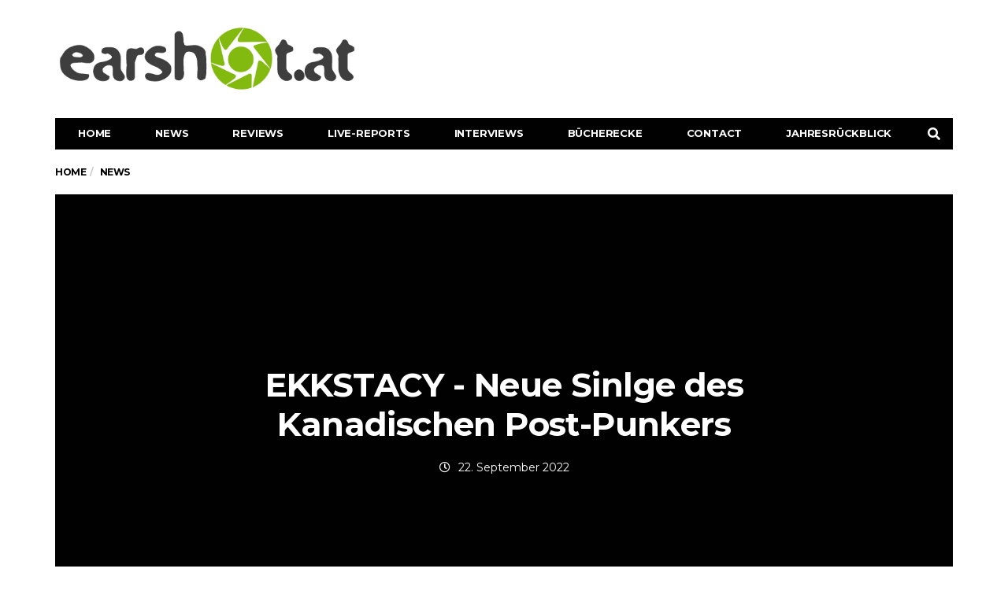

--- FILE ---
content_type: text/html; charset=UTF-8
request_url: https://earshot.at/2022/09/22/ekkstacy-neue-sinlge-des-kanadischen-post-punkers/
body_size: 28717
content:
<!DOCTYPE html>
<!--[if lt IE 7 ]><html class="ie ie6" lang="de-AT"> <![endif]-->
<!--[if IE 7 ]><html class="ie ie7" lang="de-AT"> <![endif]-->
<!--[if IE 8 ]><html class="ie ie8" lang="de-AT"> <![endif]-->
<!--[if (gte IE 9)|!(IE)]><!--><html lang="de-AT">
<head>

	<meta charset="UTF-8">
	<meta name="viewport" content="user-scalable=yes, width=device-width, initial-scale=1.0, maximum-scale=1">

	<!--[if IE]><meta http-equiv="X-UA-Compatible" content="IE=edge" /><![endif]-->

	<link rel="pingback" href="https://earshot.at/xmlrpc.php">

	<meta name='robots' content='index, follow, max-image-preview:large, max-snippet:-1, max-video-preview:-1' />
	<style>img:is([sizes="auto" i], [sizes^="auto," i]) { contain-intrinsic-size: 3000px 1500px }</style>
	
	<!-- This site is optimized with the Yoast SEO plugin v26.5 - https://yoast.com/wordpress/plugins/seo/ -->
	<title>EKKSTACY - Neue Sinlge des Kanadischen Post-Punkers - earshot.at</title><link rel="stylesheet" href="https://earshot.at/wp-content/cache/min/1/27b6f2f65c6d9e8e7054436040771f31.css" media="all" data-minify="1" />
	<meta name="description" content="Es geht Schlag auf Schlag bei EKKSTACY, nominiert für den  ANCHOR Reeperbahn Festival International Music Award, neue Single" />
	<link rel="canonical" href="https://earshot.at/2022/09/22/ekkstacy-neue-sinlge-des-kanadischen-post-punkers/" />
	<meta property="og:locale" content="de_DE" />
	<meta property="og:type" content="article" />
	<meta property="og:title" content="EKKSTACY - Neue Sinlge des Kanadischen Post-Punkers - earshot.at" />
	<meta property="og:description" content="Es geht Schlag auf Schlag bei EKKSTACY, nominiert für den  ANCHOR Reeperbahn Festival International Music Award, neue Single" />
	<meta property="og:url" content="https://earshot.at/2022/09/22/ekkstacy-neue-sinlge-des-kanadischen-post-punkers/" />
	<meta property="og:site_name" content="earshot.at" />
	<meta property="article:published_time" content="2022-09-22T07:47:09+00:00" />
	<meta property="article:modified_time" content="2025-11-27T13:09:05+00:00" />
	<meta property="og:image" content="https://earshot.at/wp-content/uploads/2022/09/EKKSTACY-10-by-Gilbert-Trejo.jpg" />
	<meta property="og:image:width" content="2000" />
	<meta property="og:image:height" content="1326" />
	<meta property="og:image:type" content="image/jpeg" />
	<meta name="author" content="News" />
	<meta name="twitter:card" content="summary_large_image" />
	<meta name="twitter:label1" content="Verfasst von" />
	<meta name="twitter:data1" content="News" />
	<meta name="twitter:label2" content="Geschätzte Lesezeit" />
	<meta name="twitter:data2" content="4 Minuten" />
	<script type="application/ld+json" class="yoast-schema-graph">{"@context":"https://schema.org","@graph":[{"@type":"WebPage","@id":"https://earshot.at/2022/09/22/ekkstacy-neue-sinlge-des-kanadischen-post-punkers/","url":"https://earshot.at/2022/09/22/ekkstacy-neue-sinlge-des-kanadischen-post-punkers/","name":"EKKSTACY - Neue Sinlge des Kanadischen Post-Punkers - earshot.at","isPartOf":{"@id":"https://earshot.at/#website"},"primaryImageOfPage":{"@id":"https://earshot.at/2022/09/22/ekkstacy-neue-sinlge-des-kanadischen-post-punkers/#primaryimage"},"image":{"@id":"https://earshot.at/2022/09/22/ekkstacy-neue-sinlge-des-kanadischen-post-punkers/#primaryimage"},"thumbnailUrl":"https://earshot.at/wp-content/uploads/2022/09/EKKSTACY-10-by-Gilbert-Trejo.jpg","datePublished":"2022-09-22T07:47:09+00:00","dateModified":"2025-11-27T13:09:05+00:00","author":{"@id":"https://earshot.at/#/schema/person/ee9e4cb3673d3da8b8b94cce4d022e3f"},"description":"Es geht Schlag auf Schlag bei EKKSTACY, nominiert für den  ANCHOR Reeperbahn Festival International Music Award, neue Single","breadcrumb":{"@id":"https://earshot.at/2022/09/22/ekkstacy-neue-sinlge-des-kanadischen-post-punkers/#breadcrumb"},"inLanguage":"de-AT","potentialAction":[{"@type":"ReadAction","target":["https://earshot.at/2022/09/22/ekkstacy-neue-sinlge-des-kanadischen-post-punkers/"]}]},{"@type":"ImageObject","inLanguage":"de-AT","@id":"https://earshot.at/2022/09/22/ekkstacy-neue-sinlge-des-kanadischen-post-punkers/#primaryimage","url":"https://earshot.at/wp-content/uploads/2022/09/EKKSTACY-10-by-Gilbert-Trejo.jpg","contentUrl":"https://earshot.at/wp-content/uploads/2022/09/EKKSTACY-10-by-Gilbert-Trejo.jpg","width":2000,"height":1326},{"@type":"BreadcrumbList","@id":"https://earshot.at/2022/09/22/ekkstacy-neue-sinlge-des-kanadischen-post-punkers/#breadcrumb","itemListElement":[{"@type":"ListItem","position":1,"name":"Home","item":"https://earshot.at/"},{"@type":"ListItem","position":2,"name":"EKKSTACY &#8211; Neue Sinlge des Kanadischen Post-Punkers"}]},{"@type":"WebSite","@id":"https://earshot.at/#website","url":"https://earshot.at/","name":"earshot.at","description":"Rock &amp; Metal Magazin Seit 1999","potentialAction":[{"@type":"SearchAction","target":{"@type":"EntryPoint","urlTemplate":"https://earshot.at/?s={search_term_string}"},"query-input":{"@type":"PropertyValueSpecification","valueRequired":true,"valueName":"search_term_string"}}],"inLanguage":"de-AT"},{"@type":"Person","@id":"https://earshot.at/#/schema/person/708fcdfb61f6b466c195f6c270de8c28","name":"Max Wollersberger","image":{"@type":"ImageObject","inLanguage":"de-AT","@id":"https://earshot.at/#/schema/person/image/359c155a872c742ba5c9656dd2f71817","url":"https://earshot.at/wp-content/uploads/2021/03/earshot-symb-kreis-2021.png","contentUrl":"https://earshot.at/wp-content/uploads/2021/03/earshot-symb-kreis-2021.png","caption":"Max Wollersberger"},"description":"Bei Earshot seit 2007","sameAs":["https://www.earshot.at"],"url":"https://earshot.at/author/maxomer/"},{"@type":"Person","@id":"https://earshot.at/#/schema/person/ee9e4cb3673d3da8b8b94cce4d022e3f","name":"News","image":{"@type":"ImageObject","inLanguage":"de-AT","@id":"https://earshot.at/#/schema/person/359c155a872c742ba5c9656dd2f71817","url":"https://earshot.at/wp-content/uploads/2021/03/earshot-symb-kreis-2021.png","contentUrl":"https://earshot.at/wp-content/uploads/2021/03/earshot-symb-kreis-2021.png","width":"","height":"","caption":"News"},"description":"Der metallische Nachrichtendienst!","sameAs":["https://www.earshot.at"],"url":"https://earshot.at/author/news/"}]}</script>
	<!-- / Yoast SEO plugin. -->


<link rel='dns-prefetch' href='//use.fontawesome.com' />
<link rel="alternate" type="application/rss+xml" title="earshot.at &raquo; Feed" href="https://earshot.at/feed/" />
<link rel="alternate" type="application/rss+xml" title="earshot.at &raquo; Kommentar-Feed" href="https://earshot.at/comments/feed/" />



<style id='classic-theme-styles-inline-css' type='text/css'>
/*! This file is auto-generated */
.wp-block-button__link{color:#fff;background-color:#32373c;border-radius:9999px;box-shadow:none;text-decoration:none;padding:calc(.667em + 2px) calc(1.333em + 2px);font-size:1.125em}.wp-block-file__button{background:#32373c;color:#fff;text-decoration:none}
</style>
<style id='font-awesome-svg-styles-default-inline-css' type='text/css'>
.svg-inline--fa {
  display: inline-block;
  height: 1em;
  overflow: visible;
  vertical-align: -.125em;
}
</style>

<style id='font-awesome-svg-styles-inline-css' type='text/css'>
   .wp-block-font-awesome-icon svg::before,
   .wp-rich-text-font-awesome-icon svg::before {content: unset;}
</style>
<style id='global-styles-inline-css' type='text/css'>
:root{--wp--preset--aspect-ratio--square: 1;--wp--preset--aspect-ratio--4-3: 4/3;--wp--preset--aspect-ratio--3-4: 3/4;--wp--preset--aspect-ratio--3-2: 3/2;--wp--preset--aspect-ratio--2-3: 2/3;--wp--preset--aspect-ratio--16-9: 16/9;--wp--preset--aspect-ratio--9-16: 9/16;--wp--preset--color--black: #000000;--wp--preset--color--cyan-bluish-gray: #abb8c3;--wp--preset--color--white: #ffffff;--wp--preset--color--pale-pink: #f78da7;--wp--preset--color--vivid-red: #cf2e2e;--wp--preset--color--luminous-vivid-orange: #ff6900;--wp--preset--color--luminous-vivid-amber: #fcb900;--wp--preset--color--light-green-cyan: #7bdcb5;--wp--preset--color--vivid-green-cyan: #00d084;--wp--preset--color--pale-cyan-blue: #8ed1fc;--wp--preset--color--vivid-cyan-blue: #0693e3;--wp--preset--color--vivid-purple: #9b51e0;--wp--preset--gradient--vivid-cyan-blue-to-vivid-purple: linear-gradient(135deg,rgba(6,147,227,1) 0%,rgb(155,81,224) 100%);--wp--preset--gradient--light-green-cyan-to-vivid-green-cyan: linear-gradient(135deg,rgb(122,220,180) 0%,rgb(0,208,130) 100%);--wp--preset--gradient--luminous-vivid-amber-to-luminous-vivid-orange: linear-gradient(135deg,rgba(252,185,0,1) 0%,rgba(255,105,0,1) 100%);--wp--preset--gradient--luminous-vivid-orange-to-vivid-red: linear-gradient(135deg,rgba(255,105,0,1) 0%,rgb(207,46,46) 100%);--wp--preset--gradient--very-light-gray-to-cyan-bluish-gray: linear-gradient(135deg,rgb(238,238,238) 0%,rgb(169,184,195) 100%);--wp--preset--gradient--cool-to-warm-spectrum: linear-gradient(135deg,rgb(74,234,220) 0%,rgb(151,120,209) 20%,rgb(207,42,186) 40%,rgb(238,44,130) 60%,rgb(251,105,98) 80%,rgb(254,248,76) 100%);--wp--preset--gradient--blush-light-purple: linear-gradient(135deg,rgb(255,206,236) 0%,rgb(152,150,240) 100%);--wp--preset--gradient--blush-bordeaux: linear-gradient(135deg,rgb(254,205,165) 0%,rgb(254,45,45) 50%,rgb(107,0,62) 100%);--wp--preset--gradient--luminous-dusk: linear-gradient(135deg,rgb(255,203,112) 0%,rgb(199,81,192) 50%,rgb(65,88,208) 100%);--wp--preset--gradient--pale-ocean: linear-gradient(135deg,rgb(255,245,203) 0%,rgb(182,227,212) 50%,rgb(51,167,181) 100%);--wp--preset--gradient--electric-grass: linear-gradient(135deg,rgb(202,248,128) 0%,rgb(113,206,126) 100%);--wp--preset--gradient--midnight: linear-gradient(135deg,rgb(2,3,129) 0%,rgb(40,116,252) 100%);--wp--preset--font-size--small: 13px;--wp--preset--font-size--medium: 20px;--wp--preset--font-size--large: 36px;--wp--preset--font-size--x-large: 42px;--wp--preset--spacing--20: 0.44rem;--wp--preset--spacing--30: 0.67rem;--wp--preset--spacing--40: 1rem;--wp--preset--spacing--50: 1.5rem;--wp--preset--spacing--60: 2.25rem;--wp--preset--spacing--70: 3.38rem;--wp--preset--spacing--80: 5.06rem;--wp--preset--shadow--natural: 6px 6px 9px rgba(0, 0, 0, 0.2);--wp--preset--shadow--deep: 12px 12px 50px rgba(0, 0, 0, 0.4);--wp--preset--shadow--sharp: 6px 6px 0px rgba(0, 0, 0, 0.2);--wp--preset--shadow--outlined: 6px 6px 0px -3px rgba(255, 255, 255, 1), 6px 6px rgba(0, 0, 0, 1);--wp--preset--shadow--crisp: 6px 6px 0px rgba(0, 0, 0, 1);}:where(.is-layout-flex){gap: 0.5em;}:where(.is-layout-grid){gap: 0.5em;}body .is-layout-flex{display: flex;}.is-layout-flex{flex-wrap: wrap;align-items: center;}.is-layout-flex > :is(*, div){margin: 0;}body .is-layout-grid{display: grid;}.is-layout-grid > :is(*, div){margin: 0;}:where(.wp-block-columns.is-layout-flex){gap: 2em;}:where(.wp-block-columns.is-layout-grid){gap: 2em;}:where(.wp-block-post-template.is-layout-flex){gap: 1.25em;}:where(.wp-block-post-template.is-layout-grid){gap: 1.25em;}.has-black-color{color: var(--wp--preset--color--black) !important;}.has-cyan-bluish-gray-color{color: var(--wp--preset--color--cyan-bluish-gray) !important;}.has-white-color{color: var(--wp--preset--color--white) !important;}.has-pale-pink-color{color: var(--wp--preset--color--pale-pink) !important;}.has-vivid-red-color{color: var(--wp--preset--color--vivid-red) !important;}.has-luminous-vivid-orange-color{color: var(--wp--preset--color--luminous-vivid-orange) !important;}.has-luminous-vivid-amber-color{color: var(--wp--preset--color--luminous-vivid-amber) !important;}.has-light-green-cyan-color{color: var(--wp--preset--color--light-green-cyan) !important;}.has-vivid-green-cyan-color{color: var(--wp--preset--color--vivid-green-cyan) !important;}.has-pale-cyan-blue-color{color: var(--wp--preset--color--pale-cyan-blue) !important;}.has-vivid-cyan-blue-color{color: var(--wp--preset--color--vivid-cyan-blue) !important;}.has-vivid-purple-color{color: var(--wp--preset--color--vivid-purple) !important;}.has-black-background-color{background-color: var(--wp--preset--color--black) !important;}.has-cyan-bluish-gray-background-color{background-color: var(--wp--preset--color--cyan-bluish-gray) !important;}.has-white-background-color{background-color: var(--wp--preset--color--white) !important;}.has-pale-pink-background-color{background-color: var(--wp--preset--color--pale-pink) !important;}.has-vivid-red-background-color{background-color: var(--wp--preset--color--vivid-red) !important;}.has-luminous-vivid-orange-background-color{background-color: var(--wp--preset--color--luminous-vivid-orange) !important;}.has-luminous-vivid-amber-background-color{background-color: var(--wp--preset--color--luminous-vivid-amber) !important;}.has-light-green-cyan-background-color{background-color: var(--wp--preset--color--light-green-cyan) !important;}.has-vivid-green-cyan-background-color{background-color: var(--wp--preset--color--vivid-green-cyan) !important;}.has-pale-cyan-blue-background-color{background-color: var(--wp--preset--color--pale-cyan-blue) !important;}.has-vivid-cyan-blue-background-color{background-color: var(--wp--preset--color--vivid-cyan-blue) !important;}.has-vivid-purple-background-color{background-color: var(--wp--preset--color--vivid-purple) !important;}.has-black-border-color{border-color: var(--wp--preset--color--black) !important;}.has-cyan-bluish-gray-border-color{border-color: var(--wp--preset--color--cyan-bluish-gray) !important;}.has-white-border-color{border-color: var(--wp--preset--color--white) !important;}.has-pale-pink-border-color{border-color: var(--wp--preset--color--pale-pink) !important;}.has-vivid-red-border-color{border-color: var(--wp--preset--color--vivid-red) !important;}.has-luminous-vivid-orange-border-color{border-color: var(--wp--preset--color--luminous-vivid-orange) !important;}.has-luminous-vivid-amber-border-color{border-color: var(--wp--preset--color--luminous-vivid-amber) !important;}.has-light-green-cyan-border-color{border-color: var(--wp--preset--color--light-green-cyan) !important;}.has-vivid-green-cyan-border-color{border-color: var(--wp--preset--color--vivid-green-cyan) !important;}.has-pale-cyan-blue-border-color{border-color: var(--wp--preset--color--pale-cyan-blue) !important;}.has-vivid-cyan-blue-border-color{border-color: var(--wp--preset--color--vivid-cyan-blue) !important;}.has-vivid-purple-border-color{border-color: var(--wp--preset--color--vivid-purple) !important;}.has-vivid-cyan-blue-to-vivid-purple-gradient-background{background: var(--wp--preset--gradient--vivid-cyan-blue-to-vivid-purple) !important;}.has-light-green-cyan-to-vivid-green-cyan-gradient-background{background: var(--wp--preset--gradient--light-green-cyan-to-vivid-green-cyan) !important;}.has-luminous-vivid-amber-to-luminous-vivid-orange-gradient-background{background: var(--wp--preset--gradient--luminous-vivid-amber-to-luminous-vivid-orange) !important;}.has-luminous-vivid-orange-to-vivid-red-gradient-background{background: var(--wp--preset--gradient--luminous-vivid-orange-to-vivid-red) !important;}.has-very-light-gray-to-cyan-bluish-gray-gradient-background{background: var(--wp--preset--gradient--very-light-gray-to-cyan-bluish-gray) !important;}.has-cool-to-warm-spectrum-gradient-background{background: var(--wp--preset--gradient--cool-to-warm-spectrum) !important;}.has-blush-light-purple-gradient-background{background: var(--wp--preset--gradient--blush-light-purple) !important;}.has-blush-bordeaux-gradient-background{background: var(--wp--preset--gradient--blush-bordeaux) !important;}.has-luminous-dusk-gradient-background{background: var(--wp--preset--gradient--luminous-dusk) !important;}.has-pale-ocean-gradient-background{background: var(--wp--preset--gradient--pale-ocean) !important;}.has-electric-grass-gradient-background{background: var(--wp--preset--gradient--electric-grass) !important;}.has-midnight-gradient-background{background: var(--wp--preset--gradient--midnight) !important;}.has-small-font-size{font-size: var(--wp--preset--font-size--small) !important;}.has-medium-font-size{font-size: var(--wp--preset--font-size--medium) !important;}.has-large-font-size{font-size: var(--wp--preset--font-size--large) !important;}.has-x-large-font-size{font-size: var(--wp--preset--font-size--x-large) !important;}
:where(.wp-block-post-template.is-layout-flex){gap: 1.25em;}:where(.wp-block-post-template.is-layout-grid){gap: 1.25em;}
:where(.wp-block-columns.is-layout-flex){gap: 2em;}:where(.wp-block-columns.is-layout-grid){gap: 2em;}
:root :where(.wp-block-pullquote){font-size: 1.5em;line-height: 1.6;}
</style>









<style id='heateor_sss_frontend_css-inline-css' type='text/css'>
.heateor_sss_button_instagram span.heateor_sss_svg,a.heateor_sss_instagram span.heateor_sss_svg{background:radial-gradient(circle at 30% 107%,#fdf497 0,#fdf497 5%,#fd5949 45%,#d6249f 60%,#285aeb 90%)}div.heateor_sss_horizontal_sharing a.heateor_sss_button_instagram span{background:#FFFFFF!important;}div.heateor_sss_standard_follow_icons_container a.heateor_sss_button_instagram span{background:#FFFFFF}.heateor_sss_horizontal_sharing .heateor_sss_svg,.heateor_sss_standard_follow_icons_container .heateor_sss_svg{background-color:#FFFFFF!important;background:#FFFFFF!important;color:#000000;border-width:0px;border-style:solid;border-color:transparent}.heateor_sss_horizontal_sharing span.heateor_sss_svg:hover,.heateor_sss_standard_follow_icons_container span.heateor_sss_svg:hover{border-color:transparent;}.heateor_sss_vertical_sharing span.heateor_sss_svg,.heateor_sss_floating_follow_icons_container span.heateor_sss_svg{color:#fff;border-width:0px;border-style:solid;border-color:transparent;}.heateor_sss_vertical_sharing span.heateor_sss_svg:hover,.heateor_sss_floating_follow_icons_container span.heateor_sss_svg:hover{border-color:transparent;}@media screen and (max-width:783px) {.heateor_sss_vertical_sharing{display:none!important}}div.heateor_sss_sharing_title{text-align:center}div.heateor_sss_sharing_ul{width:100%;text-align:center;}div.heateor_sss_horizontal_sharing div.heateor_sss_sharing_ul a{float:none!important;display:inline-block;}
</style>
<link rel='stylesheet' id='barcelona-font-css' href='https://fonts.googleapis.com/css?family=Montserrat%3A400%2C700%2C400italic&#038;ver=6.8.3&#038;display=swap' type='text/css' media='all' />








<style id='rocket-lazyload-inline-css' type='text/css'>
.rll-youtube-player{position:relative;padding-bottom:56.23%;height:0;overflow:hidden;max-width:100%;}.rll-youtube-player iframe{position:absolute;top:0;left:0;width:100%;height:100%;z-index:100;background:0 0}.rll-youtube-player img{bottom:0;display:block;left:0;margin:auto;max-width:100%;width:100%;position:absolute;right:0;top:0;border:none;height:auto;cursor:pointer;-webkit-transition:.4s all;-moz-transition:.4s all;transition:.4s all}.rll-youtube-player img:hover{-webkit-filter:brightness(75%)}.rll-youtube-player .play{height:72px;width:72px;left:50%;top:50%;margin-left:-36px;margin-top:-36px;position:absolute;background:url(https://earshot.at/wp-content/plugins/wp-rocket/assets/img/youtube.png) no-repeat;cursor:pointer}
</style>

<style id='font-awesome-official-v4shim-inline-css' type='text/css'>
@font-face {
font-family: "FontAwesome";
font-display: block;
src: url("https://use.fontawesome.com/releases/v5.15.3/webfonts/fa-brands-400.eot"),
		url("https://use.fontawesome.com/releases/v5.15.3/webfonts/fa-brands-400.eot?#iefix") format("embedded-opentype"),
		url("https://use.fontawesome.com/releases/v5.15.3/webfonts/fa-brands-400.woff2") format("woff2"),
		url("https://use.fontawesome.com/releases/v5.15.3/webfonts/fa-brands-400.woff") format("woff"),
		url("https://use.fontawesome.com/releases/v5.15.3/webfonts/fa-brands-400.ttf") format("truetype"),
		url("https://use.fontawesome.com/releases/v5.15.3/webfonts/fa-brands-400.svg#fontawesome") format("svg");
}

@font-face {
font-family: "FontAwesome";
font-display: block;
src: url("https://use.fontawesome.com/releases/v5.15.3/webfonts/fa-solid-900.eot"),
		url("https://use.fontawesome.com/releases/v5.15.3/webfonts/fa-solid-900.eot?#iefix") format("embedded-opentype"),
		url("https://use.fontawesome.com/releases/v5.15.3/webfonts/fa-solid-900.woff2") format("woff2"),
		url("https://use.fontawesome.com/releases/v5.15.3/webfonts/fa-solid-900.woff") format("woff"),
		url("https://use.fontawesome.com/releases/v5.15.3/webfonts/fa-solid-900.ttf") format("truetype"),
		url("https://use.fontawesome.com/releases/v5.15.3/webfonts/fa-solid-900.svg#fontawesome") format("svg");
}

@font-face {
font-family: "FontAwesome";
font-display: block;
src: url("https://use.fontawesome.com/releases/v5.15.3/webfonts/fa-regular-400.eot"),
		url("https://use.fontawesome.com/releases/v5.15.3/webfonts/fa-regular-400.eot?#iefix") format("embedded-opentype"),
		url("https://use.fontawesome.com/releases/v5.15.3/webfonts/fa-regular-400.woff2") format("woff2"),
		url("https://use.fontawesome.com/releases/v5.15.3/webfonts/fa-regular-400.woff") format("woff"),
		url("https://use.fontawesome.com/releases/v5.15.3/webfonts/fa-regular-400.ttf") format("truetype"),
		url("https://use.fontawesome.com/releases/v5.15.3/webfonts/fa-regular-400.svg#fontawesome") format("svg");
unicode-range: U+F004-F005,U+F007,U+F017,U+F022,U+F024,U+F02E,U+F03E,U+F044,U+F057-F059,U+F06E,U+F070,U+F075,U+F07B-F07C,U+F080,U+F086,U+F089,U+F094,U+F09D,U+F0A0,U+F0A4-F0A7,U+F0C5,U+F0C7-F0C8,U+F0E0,U+F0EB,U+F0F3,U+F0F8,U+F0FE,U+F111,U+F118-F11A,U+F11C,U+F133,U+F144,U+F146,U+F14A,U+F14D-F14E,U+F150-F152,U+F15B-F15C,U+F164-F165,U+F185-F186,U+F191-F192,U+F1AD,U+F1C1-F1C9,U+F1CD,U+F1D8,U+F1E3,U+F1EA,U+F1F6,U+F1F9,U+F20A,U+F247-F249,U+F24D,U+F254-F25B,U+F25D,U+F267,U+F271-F274,U+F279,U+F28B,U+F28D,U+F2B5-F2B6,U+F2B9,U+F2BB,U+F2BD,U+F2C1-F2C2,U+F2D0,U+F2D2,U+F2DC,U+F2ED,U+F328,U+F358-F35B,U+F3A5,U+F3D1,U+F410,U+F4AD;
}
</style>
<script type="text/javascript" src="https://earshot.at/wp-includes/js/jquery/jquery.min.js?ver=3.7.1" id="jquery-core-js" defer></script>
<script type="text/javascript" src="https://earshot.at/wp-includes/js/jquery/jquery-migrate.min.js?ver=3.4.1" id="jquery-migrate-js" defer></script>
<script type="text/javascript" id="foobox-free-min-js-before">
/* <![CDATA[ */
/* Run FooBox FREE (v2.7.35) */
var FOOBOX = window.FOOBOX = {
	ready: true,
	disableOthers: false,
	o: {wordpress: { enabled: true }, captions: { dataTitle: ["captionTitle","title","elementorLightboxTitle"], dataDesc: ["captionDesc","description","elementorLightboxDescription"] }, rel: '', excludes:'.fbx-link,.nofoobox,.nolightbox,a[href*="pinterest.com/pin/create/button/"]', affiliate : { enabled: false }, error: "Could not load the item"},
	selectors: [
		".gallery", ".wp-block-gallery", ".wp-caption", ".foobox"
	],
	pre: function( $ ){
		// Custom JavaScript (Pre)
		
	},
	post: function( $ ){
		// Custom JavaScript (Post)
		
		// Custom Captions Code
		
	},
	custom: function( $ ){
		// Custom Extra JS
		
	}
};
/* ]]> */
</script>
<script type="text/javascript" src="https://earshot.at/wp-content/plugins/foobox-image-lightbox/free/js/foobox.free.min.js?ver=2.7.35" id="foobox-free-min-js" defer></script>
<!--[if lt IE 9]>
<script type="text/javascript" src="https://earshot.at/wp-content/themes/barcelona/assets/js/html5.js?ver=6.8.3" id="ie-html5-js"></script>
<![endif]-->
<script type="text/javascript" src="https://earshot.at/wp-content/themes/barcelona/assets/js/retina.min.js?ver=6.8.3" id="retina-js-js" defer></script>
<link rel="https://api.w.org/" href="https://earshot.at/wp-json/" /><link rel="alternate" title="JSON" type="application/json" href="https://earshot.at/wp-json/wp/v2/posts/40053" /><meta name="generator" content="WordPress 6.8.3" />
<link rel="alternate" title="oEmbed (JSON)" type="application/json+oembed" href="https://earshot.at/wp-json/oembed/1.0/embed?url=https%3A%2F%2Fearshot.at%2F2022%2F09%2F22%2Fekkstacy-neue-sinlge-des-kanadischen-post-punkers%2F" />
<link rel="alternate" title="oEmbed (XML)" type="text/xml+oembed" href="https://earshot.at/wp-json/oembed/1.0/embed?url=https%3A%2F%2Fearshot.at%2F2022%2F09%2F22%2Fekkstacy-neue-sinlge-des-kanadischen-post-punkers%2F&#038;format=xml" />
			<style>.cmplz-hidden {
					display: none !important;
				}</style><link rel="icon" href="/wp-content/uploads/2021/03/earshot-symb-kreis-2021.png" />

<meta property="og:type" content="article" />
<meta property="og:title" content="EKKSTACY &#8211; Neue Sinlge des Kanadischen Post-Punkers" />
<meta property="og:url" content="https://earshot.at/2022/09/22/ekkstacy-neue-sinlge-des-kanadischen-post-punkers/" />
<meta property="og:description" content="Es geht Schlag auf Schlag bei EKKSTACY, nominiert für den  ANCHOR Reeperbahn Festival International Music Award, neue Single &#8222;i just want to hide my face&#8220; und das neue Album erscheint a…" />
<meta property="article:published_time" content="2022-09-22T07:47:09+00:00" />
<meta property="article:modified_time" content="2025-11-27T13:09:05+00:00" />
<meta property="og:site_name" content="earshot.at" />
<meta property="og:image" content="https://earshot.at/wp-content/uploads/2022/09/EKKSTACY-10-by-Gilbert-Trejo-1152x759.jpg" />
<meta property="og:image:width" content="1152" />
<meta property="og:image:height" content="759" />
<meta property="og:locale" content="de_AT" /><style type="text/css">
body { font-family: Montserrat, sans-serif; }
h1,h2,h3,h4,h5,h6 { font-family: Montserrat, sans-serif; }
</style>
<style type="text/css">
html, body {
    max-width: 100% !important;
    overflow-x: hidden !important;
}

@media only screen and (max-width: 767px) {
.home .row-primary.has-sidebar {
    display: flex;
    flex-flow: column;
}
.home .row-primary.has-sidebar #main {
    order: 2;
}
.home .row-primary.has-sidebar #sidebar {
    order: 1;
}
}

		 @media only screen and (min-width: 992px) { .sidebar-none .post-content, .sidebar-none .post-footer { width: 750px !important; } }
::-moz-selection { background-color: #f2132d; }
::selection { background-color: #f2132d; }
</style>
<meta name="generator" content="Elementor 3.33.4; features: additional_custom_breakpoints; settings: css_print_method-external, google_font-enabled, font_display-auto">
			<style>
				.e-con.e-parent:nth-of-type(n+4):not(.e-lazyloaded):not(.e-no-lazyload),
				.e-con.e-parent:nth-of-type(n+4):not(.e-lazyloaded):not(.e-no-lazyload) * {
					background-image: none !important;
				}
				@media screen and (max-height: 1024px) {
					.e-con.e-parent:nth-of-type(n+3):not(.e-lazyloaded):not(.e-no-lazyload),
					.e-con.e-parent:nth-of-type(n+3):not(.e-lazyloaded):not(.e-no-lazyload) * {
						background-image: none !important;
					}
				}
				@media screen and (max-height: 640px) {
					.e-con.e-parent:nth-of-type(n+2):not(.e-lazyloaded):not(.e-no-lazyload),
					.e-con.e-parent:nth-of-type(n+2):not(.e-lazyloaded):not(.e-no-lazyload) * {
						background-image: none !important;
					}
				}
			</style>
			<noscript><style id="rocket-lazyload-nojs-css">.rll-youtube-player, [data-lazy-src]{display:none !important;}</style></noscript>
</head>
<body class="wp-singular post-template-default single single-post postid-40053 single-format-standard wp-theme-barcelona wp-child-theme-barcelona-child theme--barcelona barcelona-fimg-fw has-breadcrumb zoom-enabled elementor-default elementor-kit-52088 modula-best-grid-gallery">

<nav class="navbar navbar-static-top navbar-dark mega-menu-dark header-style-a sticky-logo-inherit navbar-sticky has-nav-menu">

	<div class="navbar-inner">

		<div class="container">

			
			<div class="navbar-header">

				<button type="button" class="navbar-toggle collapsed" data-toggle="collapse" data-target="#navbar" aria-expanded="false">
					<span class="sr-only">Menu</span>
					<span class="fa fa-navicon"></span>
				</button><!-- .navbar-toggle -->

								<button type="button" class="navbar-search btn-search">
					<span class="fa fa-search"></span>
				</button>
				
				
				<a href="https://earshot.at/" class="navbar-logo">
					<span class="logo-location-header clearfix"><span class="logo-img logo-single logo-dark"><img width="2147" height="500" src="data:image/svg+xml,%3Csvg%20xmlns='http://www.w3.org/2000/svg'%20viewBox='0%200%202147%20500'%3E%3C/svg%3E" alt="earshot.at" data-lazy-src="/wp-content/uploads/2021/03/earshot-Logo-2021_grau2.png" /><noscript><img width="2147" height="500" src="/wp-content/uploads/2021/03/earshot-Logo-2021_grau2.png" alt="earshot.at" /></noscript></span></span>				</a>

				
			</div><!-- .navbar-header -->

						<div id="navbar" class="navbar-collapse collapse">
			<ul id="menu-main-menu" class="navbar-nav nav"><li id="menu-item-170" class="menu-item menu-item-type-post_type menu-item-object-page menu-item-home menu-item-170"><a href="https://earshot.at/">Home</a></li>
<li id="menu-item-1993" class="menu-item menu-item-type-custom menu-item-object-custom menu-item-1993"><a href="/news">News</a></li>
<li id="menu-item-86206" class="menu-item menu-item-type-post_type menu-item-object-page menu-item-has-children menu-item-86206"><a href="https://earshot.at/reviews/">Reviews</a>
<ul class="sub-menu">
	<li id="menu-item-73192" class="menu-item menu-item-type-post_type menu-item-object-page menu-item-73192"><a href="https://earshot.at/reviews/">Alle Reviews</a></li>
	<li id="menu-item-86166" class="menu-item menu-item-type-post_type menu-item-object-page menu-item-86166"><a href="https://earshot.at/oesterreich/">Österreich</a></li>
	<li id="menu-item-1299" class="menu-item menu-item-type-custom menu-item-object-custom menu-item-1299"><a href="http://archiv.earshot.at">Archiv</a></li>
</ul>
</li>
<li id="menu-item-173" class="menu-item menu-item-type-taxonomy menu-item-object-category menu-item-has-children menu-item-173"><a href="https://earshot.at/category/live-reports/">Live-Reports</a>
<ul class="sub-menu">
	<li id="menu-item-90970" class="menu-item menu-item-type-taxonomy menu-item-object-category menu-item-90970"><a href="https://earshot.at/category/live-reports/">Alle Live-Reports</a></li>
	<li id="menu-item-86679" class="menu-item menu-item-type-post_type menu-item-object-page menu-item-86679"><a href="https://earshot.at/gallery/">Gallery</a></li>
</ul>
</li>
<li id="menu-item-6052" class="menu-item menu-item-type-custom menu-item-object-custom menu-item-6052"><a href="/interviews">Interviews</a></li>
<li id="menu-item-73204" class="menu-item menu-item-type-post_type menu-item-object-page menu-item-73204"><a href="https://earshot.at/buecherecke/">Bücherecke</a></li>
<li id="menu-item-568" class="menu-item menu-item-type-custom menu-item-object-custom menu-item-has-children menu-item-568"><a href="#">Contact</a>
<ul class="sub-menu">
	<li id="menu-item-569" class="menu-item menu-item-type-custom menu-item-object-custom menu-item-569"><a href="/kontakt/">Contact</a></li>
	<li id="menu-item-570" class="menu-item menu-item-type-custom menu-item-object-custom menu-item-570"><a href="/team">Team</a></li>
	<li id="menu-item-571" class="menu-item menu-item-type-custom menu-item-object-custom menu-item-571"><a href="/2016/02/23/we-want-you-wir-suchen-metal-redakteure/">We Want You</a></li>
</ul>
</li>
<li id="menu-item-99749" class="menu-item menu-item-type-custom menu-item-object-custom menu-item-has-children menu-item-99749"><a href="#">Jahresrückblick</a>
<ul class="sub-menu">
	<li id="menu-item-99725" class="menu-item menu-item-type-post_type menu-item-object-page menu-item-99725"><a href="https://earshot.at/jahresrueckblick-2025/">2025</a></li>
	<li id="menu-item-86172" class="menu-item menu-item-type-post_type menu-item-object-page menu-item-86172"><a href="https://earshot.at/jahresrueckblick-2024-2/">2024</a></li>
</ul>
</li>
<li class="search"><button class="btn btn-search"><span class="fa fa-search"></span></button></li></ul>			</div><!-- .navbar-collapse -->
			
		</div><!-- .container -->

	</div><!-- .navbar-inner -->

</nav><!-- .navbar -->

<div id="page-wrapper"><div class="breadcrumb-wrapper"><div class="container"><ol itemscope itemtype="http://schema.org/BreadcrumbList" class="breadcrumb"><li itemprop="itemListElement" itemscope itemtype="http://schema.org/ListItem"><a itemprop="item" href="https://earshot.at/">Home</a><meta itemprop="position" content="1" /></li><li itemprop="itemListElement" itemscope itemtype="http://schema.org/ListItem"><a href="https://earshot.at/category/news/" itemprop="item"><span itemprop="name">News</span></a><meta itemprop="position" content="2" /></li></ol></div></div>                        <script>jQuery(document).ready(function($){ $('.fimg-inner').backstretch('https://earshot.at/wp-content/uploads/2022/09/EKKSTACY-10-by-Gilbert-Trejo-1440x955.jpg', {fade: 600}); });</script>
                        <div class="fimg-wrapper fimg-fw container">
                                <div class="featured-image">
                                                                                <div class="fimg-inner">
                                                <div class="vm-wrapper">
                                                        <div class="vm-middle">
                                                                <h1 class="post-title">EKKSTACY - Neue Sinlge des Kanadischen Post-Punkers</h1>
<ul class="post-meta clearfix no-sep"><li class="post-date"><span class="fa fa-clock-o"></span>22. September 2022</li></ul>                                                        </div>
                                                </div>
                                        </div>
                                </div>

                        </div><div class="container single-container">

        <div class="row-primary sidebar-right clearfix has-sidebar">

                <main id="main" class="main">

                        
                                <article id="post-40053" class="post-40053 post type-post status-publish format-standard has-post-thumbnail hentry category-news tag-be-well tag-boysetsfire tag-chris-wollard tag-hot-water-music tag-samiam">

                                        
                                                                                <section class="post-content">
                                        <p><span style="font-family: georgia, palatino, serif; font-size: 12pt;"><strong>Es geht Schlag auf Schlag bei EKKSTACY, n</strong></span><strong>ominiert für den  ANCHOR Reeperbahn Festival International Music Award, neue Single &#8222;i just want to hide my face&#8220; und das neue Album erscheint am 30.09. 2022.</strong></p>
<hr />
<p>es sind aufregende Zeiten für den 20-jährigen Post-Punk-Sänger EKKSTACY aus Vancouver: Kurz nach seinem Auftritt beim AfroPunk Festival in Brooklyn, steht er heute Abend in Köln auf der Bühne und ist nächste Woche als bester Künstler beim ANCHOR Reeperbahn Festival International Music Award nominiert. Bevor in zwei Wochen dann noch sein neues Album &#8222;Misery&#8220; erscheint, teilt er heute die letzte Vorabsingle &#8222;i just want to hide my face&#8220;.</p>
<p>Die vierte Single seines am 30. September erscheinenden zweiten Albums zeigt erneut EKKSTACYs Fähigkeit, Ohrwurmmelodien mit berührendem und persönlichem Songwriting über klassische Emo- &amp; Post-Punk-Instrumentation der 80er Jahre zu verschmelzen. Begleitet wird der Track von einem intimen Performance-Video. &#8222;Ich habe es nie gemocht, im Mittelpunkt der Aufmerksamkeit zu stehen&#8220;, sagt EKKSTACY über die Stimmung hinter dem Track. &#8222;Ich fühle mich komisch, wenn mich alle ansehen. Die Leute schauen jetzt immer zu. Darum geht es in diesem Song.&#8220;</p>
<p><div class="rll-youtube-player" data-src="https://www.youtube.com/embed/BJ3tpDw9Jjg" data-id="BJ3tpDw9Jjg" data-query="feature=oembed"></div><noscript><iframe title="EKKSTACY - i just want to hide my face (Official Music Video)" width="750" height="422" src="https://www.youtube.com/embed/BJ3tpDw9Jjg?feature=oembed" frameborder="0" allow="accelerometer; autoplay; clipboard-write; encrypted-media; gyroscope; picture-in-picture; web-share" referrerpolicy="strict-origin-when-cross-origin" allowfullscreen></iframe></noscript></p>
<p>&#8222;Im Grunde habe ich einfach viel Scheiße durchgemacht.&#8220; Das Album &#8222;Misery&#8220; fasst ein Leben zusammen, welches nach Depressionen, Unsicherheit und sozialer Isolation u.a. in einer drogeninduzierten Psychose mündete. &#8222;Im Grunde habe ich einfach viel Scheiße durchgemacht&#8220;, sagt der 20-Jährige. &#8222;Das hat mich dazu gebracht, Künstler zu werden. Ich brauchte wirklich so etwas wie ein Ventil, weil ich niemanden hatte. Also fing ich an zu schreiben. Und es hat einfach Klick gemacht.&#8220; Schon die Singles &#8222;i want to die in your arms&#8220;, &#8222;wish i was dead&#8220; und &#8222;i gave you everything&#8220; zeugten vom inneren Durcheinander des jungen Kanadiers.</p>
<p><img fetchpriority="high" decoding="async" class="size-thumbnail wp-image-40069 aligncenter" src="data:image/svg+xml,%3Csvg%20xmlns='http://www.w3.org/2000/svg'%20viewBox='0%200%20400%20400'%3E%3C/svg%3E" alt="EKKSTACY - Neue Sinlge des Kanadischen Post-Punkers" width="400" height="400" data-lazy-src="https://earshot.at/wp-content/uploads/2022/09/EKKSTACY-–-Misery-Low-Res-Cover-400x400.jpg" /><noscript><img fetchpriority="high" decoding="async" class="size-thumbnail wp-image-40069 aligncenter" src="https://earshot.at/wp-content/uploads/2022/09/EKKSTACY-–-Misery-Low-Res-Cover-400x400.jpg" alt="EKKSTACY - Neue Sinlge des Kanadischen Post-Punkers" width="400" height="400" /></noscript></p>
<p>Härter in Sachen Thematiken und Sound &#8211;  Während der Vorgänger &#8222;NEGATIVE&#8220; das dunklere, introspektive Songwriting des Alternative- und Emo-Rock der frühen 2000er einwebte, ist &#8222;Misery&#8220; entschieden härter in Sachen Thematiken und Sound. Die neue Energie des Albums bringt die ängstliche Aggression und das halsbrecherische Tempo des frühen Punk in unsere krisengeschüttelte Doomscroll-Ära. Musikalisch inspiriert wurde EKKSTACY dabei von Beach Fossils, Current Joys und The Drums. Gemischt wurde das Album von Chris Coady (Beach House, Future Islands, The Drums, Slow Dive).</p>
<p>Allein aus Deutschland über 500.000 Streams pro Monat &#8211; Latente Schmerzen und Pessimismus sind für viele junge Erwachsene derzeit ein ständiger Begleiter – so auch für EKKSTACY, der aus seinen Erfahrungen eine hoffnungsvolle Karriere formt. Gewürdigt von Spotify als &#8222;Fresh Finds&#8220;-Künstler und vom Billboard Magazine in der &#8222;21 Under 21&#8220;-Auswahl, zählt allein sein erfolgreichster Song &#8222;i walk this earth all by myself&#8220; auf Spotify über 39 Millionen Streams. Derzeit kommen über 500.000 neue Streams pro Monat allein aus Deutschland dazu. Der Gewinn des ANCHOR Award beim Reeperbahn Festival in Hamburg könnte den nächsten Meilenstein für ihn bedeuten.</p>
<p>LIVE<br />
16.09. – Köln, Jaki<br />
17.09. – Zürich, Radar Festival<br />
19.09. – Warschau, Poglos<br />
21.09. – Hamburg, Reeperbahn Festival, Knust<br />
23.09. – Hamburg, Reeperbahn Festival, Anchor Award Nominee Show, Nochtspeicher<br />
24.09. – Hamburg, Reeperbahn Festival, Anchor Award Show, St. Pauli Theater</p>
<p>&nbsp;</p>
<hr />
<p><a href="https://www.instagram.com/ekkstacy/" target="_blank" rel="noopener"><img decoding="async" class="alignnone wp-image-33909 size-full" src="data:image/svg+xml,%3Csvg%20xmlns='http://www.w3.org/2000/svg'%20viewBox='0%200%2040%2040'%3E%3C/svg%3E" alt="EKKSTACY - Neue Sinlge des Kanadischen Post-Punkers" width="40" height="40" data-lazy-src="https://earshot.at/wp-content/uploads/2099/04/instagram_link.png" /><noscript><img decoding="async" class="alignnone wp-image-33909 size-full" src="https://earshot.at/wp-content/uploads/2099/04/instagram_link.png" alt="EKKSTACY - Neue Sinlge des Kanadischen Post-Punkers" width="40" height="40" /></noscript></a> <a href="https://twitter.com/ekkstacy" target="_blank" rel="noopener"><img decoding="async" class="alignnone wp-image-33907 size-full" src="data:image/svg+xml,%3Csvg%20xmlns='http://www.w3.org/2000/svg'%20viewBox='0%200%2040%2040'%3E%3C/svg%3E" alt="EKKSTACY - Neue Sinlge des Kanadischen Post-Punkers" width="40" height="40" data-lazy-src="https://earshot.at/wp-content/uploads/2099/04/twitter_link.png" /><noscript><img decoding="async" class="alignnone wp-image-33907 size-full" src="https://earshot.at/wp-content/uploads/2099/04/twitter_link.png" alt="EKKSTACY - Neue Sinlge des Kanadischen Post-Punkers" width="40" height="40" /></noscript></a> <a href="https://www.youtube.com/channel/UCrqojOYPaZ4v08TdZOMO8CA" target="_blank" rel="noopener"><img loading="lazy" decoding="async" class="alignnone wp-image-34059 size-full" src="data:image/svg+xml,%3Csvg%20xmlns='http://www.w3.org/2000/svg'%20viewBox='0%200%2040%2040'%3E%3C/svg%3E" alt="EKKSTACY - Neue Sinlge des Kanadischen Post-Punkers" width="40" height="40" data-lazy-src="https://earshot.at/wp-content/uploads/2022/07/link_youtube.png" /><noscript><img loading="lazy" decoding="async" class="alignnone wp-image-34059 size-full" src="https://earshot.at/wp-content/uploads/2022/07/link_youtube.png" alt="EKKSTACY - Neue Sinlge des Kanadischen Post-Punkers" width="40" height="40" /></noscript></a></p>
<hr />
<div class='heateorSssClear'></div><div  class='heateor_sss_sharing_container heateor_sss_horizontal_sharing' data-heateor-sss-href='https://earshot.at/2022/09/22/ekkstacy-neue-sinlge-des-kanadischen-post-punkers/'><div class='heateor_sss_sharing_title' style="font-weight:bold" >Share on:</div><div class="heateor_sss_sharing_ul"><a aria-label="Facebook" class="heateor_sss_facebook" href="https://www.facebook.com/sharer/sharer.php?u=https%3A%2F%2Fearshot.at%2F2022%2F09%2F22%2Fekkstacy-neue-sinlge-des-kanadischen-post-punkers%2F" title="Facebook" rel="nofollow noopener" target="_blank" style="font-size:32px!important;box-shadow:none;display:inline-block;vertical-align:middle"><span class="heateor_sss_svg" style="background-color:#0765FE;width:45px;height:45px;border-radius:1px;display:inline-block;opacity:1;float:left;font-size:32px;box-shadow:none;display:inline-block;font-size:16px;padding:0 4px;vertical-align:middle;background-repeat:repeat;overflow:hidden;padding:0;cursor:pointer;box-sizing:content-box"><svg style="display:block;" focusable="false" aria-hidden="true" xmlns="http://www.w3.org/2000/svg" width="100%" height="100%" viewBox="0 0 32 32"><path fill="#000000" d="M28 16c0-6.627-5.373-12-12-12S4 9.373 4 16c0 5.628 3.875 10.35 9.101 11.647v-7.98h-2.474V16H13.1v-1.58c0-4.085 1.849-5.978 5.859-5.978.76 0 2.072.15 2.608.298v3.325c-.283-.03-.775-.045-1.386-.045-1.967 0-2.728.745-2.728 2.683V16h3.92l-.673 3.667h-3.247v8.245C23.395 27.195 28 22.135 28 16Z"></path></svg></span></a><a aria-label="Instagram" class="heateor_sss_button_instagram" href="https://www.instagram.com/" title="Instagram" rel="nofollow noopener" target="_blank" style="font-size:32px!important;box-shadow:none;display:inline-block;vertical-align:middle"><span class="heateor_sss_svg" style="background-color:#53beee;width:45px;height:45px;border-radius:1px;display:inline-block;opacity:1;float:left;font-size:32px;box-shadow:none;display:inline-block;font-size:16px;padding:0 4px;vertical-align:middle;background-repeat:repeat;overflow:hidden;padding:0;cursor:pointer;box-sizing:content-box"><svg style="display:block;" version="1.1" viewBox="-10 -10 148 148" width="100%" height="100%" xml:space="preserve" xmlns="http://www.w3.org/2000/svg" xmlns:xlink="http://www.w3.org/1999/xlink"><g><g><path d="M86,112H42c-14.336,0-26-11.663-26-26V42c0-14.337,11.664-26,26-26h44c14.337,0,26,11.663,26,26v44 C112,100.337,100.337,112,86,112z M42,24c-9.925,0-18,8.074-18,18v44c0,9.925,8.075,18,18,18h44c9.926,0,18-8.075,18-18V42 c0-9.926-8.074-18-18-18H42z" fill="#000000"></path></g><g><path d="M64,88c-13.234,0-24-10.767-24-24c0-13.234,10.766-24,24-24s24,10.766,24,24C88,77.233,77.234,88,64,88z M64,48c-8.822,0-16,7.178-16,16s7.178,16,16,16c8.822,0,16-7.178,16-16S72.822,48,64,48z" fill="#000000"></path></g><g><circle cx="89.5" cy="38.5" fill="#000000" r="5.5"></circle></g></g></svg></span></a><a aria-label="Whatsapp" class="heateor_sss_whatsapp" href="https://api.whatsapp.com/send?text=EKKSTACY%20-%20Neue%20Sinlge%20des%20Kanadischen%20Post-Punkers%20https%3A%2F%2Fearshot.at%2F2022%2F09%2F22%2Fekkstacy-neue-sinlge-des-kanadischen-post-punkers%2F" title="Whatsapp" rel="nofollow noopener" target="_blank" style="font-size:32px!important;box-shadow:none;display:inline-block;vertical-align:middle"><span class="heateor_sss_svg" style="background-color:#55eb4c;width:45px;height:45px;border-radius:1px;display:inline-block;opacity:1;float:left;font-size:32px;box-shadow:none;display:inline-block;font-size:16px;padding:0 4px;vertical-align:middle;background-repeat:repeat;overflow:hidden;padding:0;cursor:pointer;box-sizing:content-box"><svg style="display:block;" focusable="false" aria-hidden="true" xmlns="http://www.w3.org/2000/svg" width="100%" height="100%" viewBox="-6 -5 40 40"><path class="heateor_sss_svg_stroke heateor_sss_no_fill" stroke="#000000" stroke-width="2" fill="none" d="M 11.579798566743314 24.396926207859085 A 10 10 0 1 0 6.808479557110079 20.73576436351046"></path><path d="M 7 19 l -1 6 l 6 -1" class="heateor_sss_no_fill heateor_sss_svg_stroke" stroke="#000000" stroke-width="2" fill="none"></path><path d="M 10 10 q -1 8 8 11 c 5 -1 0 -6 -1 -3 q -4 -3 -5 -5 c 4 -2 -1 -5 -1 -4" fill="#000000"></path></svg></span></a><a target="_blank" aria-label="Facebook Messenger" class="heateor_sss_button_facebook_messenger" href="https://www.facebook.com/dialog/send?app_id=1904103319867886&display=popup&link=https%3A%2F%2Fearshot.at%2F2022%2F09%2F22%2Fekkstacy-neue-sinlge-des-kanadischen-post-punkers%2F&redirect_uri=https%3A%2F%2Fearshot.at%2F2022%2F09%2F22%2Fekkstacy-neue-sinlge-des-kanadischen-post-punkers%2F" style="font-size:32px!important;box-shadow:none;display:inline-block;vertical-align:middle"><span class="heateor_sss_svg heateor_sss_s__default heateor_sss_s_facebook_messenger" style="background-color:#0084ff;width:45px;height:45px;border-radius:1px;display:inline-block;opacity:1;float:left;font-size:32px;box-shadow:none;display:inline-block;font-size:16px;padding:0 4px;vertical-align:middle;background-repeat:repeat;overflow:hidden;padding:0;cursor:pointer;box-sizing:content-box"><svg style="display:block;" focusable="false" aria-hidden="true" xmlns="http://www.w3.org/2000/svg" width="100%" height="100%" viewBox="-2 -2 36 36"><path fill="#000000" d="M16 5C9.986 5 5.11 9.56 5.11 15.182c0 3.2 1.58 6.054 4.046 7.92V27l3.716-2.06c.99.276 2.04.425 3.128.425 6.014 0 10.89-4.56 10.89-10.183S22.013 5 16 5zm1.147 13.655L14.33 15.73l-5.423 3 5.946-6.31 2.816 2.925 5.42-3-5.946 6.31z"/></svg></span></a><a aria-label="Reddit" class="heateor_sss_button_reddit" href="https://reddit.com/submit?url=https%3A%2F%2Fearshot.at%2F2022%2F09%2F22%2Fekkstacy-neue-sinlge-des-kanadischen-post-punkers%2F&title=EKKSTACY%20-%20Neue%20Sinlge%20des%20Kanadischen%20Post-Punkers" title="Reddit" rel="nofollow noopener" target="_blank" style="font-size:32px!important;box-shadow:none;display:inline-block;vertical-align:middle"><span class="heateor_sss_svg heateor_sss_s__default heateor_sss_s_reddit" style="background-color:#ff5700;width:45px;height:45px;border-radius:1px;display:inline-block;opacity:1;float:left;font-size:32px;box-shadow:none;display:inline-block;font-size:16px;padding:0 4px;vertical-align:middle;background-repeat:repeat;overflow:hidden;padding:0;cursor:pointer;box-sizing:content-box"><svg style="display:block;" focusable="false" aria-hidden="true" xmlns="http://www.w3.org/2000/svg" width="100%" height="100%" viewBox="-3.5 -3.5 39 39"><path d="M28.543 15.774a2.953 2.953 0 0 0-2.951-2.949 2.882 2.882 0 0 0-1.9.713 14.075 14.075 0 0 0-6.85-2.044l1.38-4.349 3.768.884a2.452 2.452 0 1 0 .24-1.176l-4.274-1a.6.6 0 0 0-.709.4l-1.659 5.224a14.314 14.314 0 0 0-7.316 2.029 2.908 2.908 0 0 0-1.872-.681 2.942 2.942 0 0 0-1.618 5.4 5.109 5.109 0 0 0-.062.765c0 4.158 5.037 7.541 11.229 7.541s11.22-3.383 11.22-7.541a5.2 5.2 0 0 0-.053-.706 2.963 2.963 0 0 0 1.427-2.51zm-18.008 1.88a1.753 1.753 0 0 1 1.73-1.74 1.73 1.73 0 0 1 1.709 1.74 1.709 1.709 0 0 1-1.709 1.711 1.733 1.733 0 0 1-1.73-1.711zm9.565 4.968a5.573 5.573 0 0 1-4.081 1.272h-.032a5.576 5.576 0 0 1-4.087-1.272.6.6 0 0 1 .844-.854 4.5 4.5 0 0 0 3.238.927h.032a4.5 4.5 0 0 0 3.237-.927.6.6 0 1 1 .844.854zm-.331-3.256a1.726 1.726 0 1 1 1.709-1.712 1.717 1.717 0 0 1-1.712 1.712z" fill="#000000"/></svg></span></a><a aria-label="Copy Link" class="heateor_sss_button_copy_link" title="Copy Link" rel="noopener" href="https://earshot.at/2022/09/22/ekkstacy-neue-sinlge-des-kanadischen-post-punkers/" onclick="event.preventDefault()" style="font-size:32px!important;box-shadow:none;display:inline-block;vertical-align:middle"><span class="heateor_sss_svg heateor_sss_s__default heateor_sss_s_copy_link" style="background-color:#ffc112;width:45px;height:45px;border-radius:1px;display:inline-block;opacity:1;float:left;font-size:32px;box-shadow:none;display:inline-block;font-size:16px;padding:0 4px;vertical-align:middle;background-repeat:repeat;overflow:hidden;padding:0;cursor:pointer;box-sizing:content-box"><svg style="display:block;" focusable="false" aria-hidden="true" xmlns="http://www.w3.org/2000/svg" width="100%" height="100%" viewBox="-4 -4 40 40"><path fill="#000000" d="M24.412 21.177c0-.36-.126-.665-.377-.917l-2.804-2.804a1.235 1.235 0 0 0-.913-.378c-.377 0-.7.144-.97.43.026.028.11.11.255.25.144.14.24.236.29.29s.117.14.2.256c.087.117.146.232.177.344.03.112.046.236.046.37 0 .36-.126.666-.377.918a1.25 1.25 0 0 1-.918.377 1.4 1.4 0 0 1-.373-.047 1.062 1.062 0 0 1-.345-.175 2.268 2.268 0 0 1-.256-.2 6.815 6.815 0 0 1-.29-.29c-.14-.142-.223-.23-.25-.254-.297.28-.445.607-.445.984 0 .36.126.664.377.916l2.778 2.79c.243.243.548.364.917.364.36 0 .665-.118.917-.35l1.982-1.97c.252-.25.378-.55.378-.9zm-9.477-9.504c0-.36-.126-.665-.377-.917l-2.777-2.79a1.235 1.235 0 0 0-.913-.378c-.35 0-.656.12-.917.364L7.967 9.92c-.254.252-.38.553-.38.903 0 .36.126.665.38.917l2.802 2.804c.242.243.547.364.916.364.377 0 .7-.14.97-.418-.026-.027-.11-.11-.255-.25s-.24-.235-.29-.29a2.675 2.675 0 0 1-.2-.255 1.052 1.052 0 0 1-.176-.344 1.396 1.396 0 0 1-.047-.37c0-.36.126-.662.377-.914.252-.252.557-.377.917-.377.136 0 .26.015.37.046.114.03.23.09.346.175.117.085.202.153.256.2.054.05.15.148.29.29.14.146.222.23.25.258.294-.278.442-.606.442-.983zM27 21.177c0 1.078-.382 1.99-1.146 2.736l-1.982 1.968c-.745.75-1.658 1.12-2.736 1.12-1.087 0-2.004-.38-2.75-1.143l-2.777-2.79c-.75-.747-1.12-1.66-1.12-2.737 0-1.106.392-2.046 1.183-2.818l-1.186-1.185c-.774.79-1.708 1.186-2.805 1.186-1.078 0-1.995-.376-2.75-1.13l-2.803-2.81C5.377 12.82 5 11.903 5 10.826c0-1.08.382-1.993 1.146-2.738L8.128 6.12C8.873 5.372 9.785 5 10.864 5c1.087 0 2.004.382 2.75 1.146l2.777 2.79c.75.747 1.12 1.66 1.12 2.737 0 1.105-.392 2.045-1.183 2.817l1.186 1.186c.774-.79 1.708-1.186 2.805-1.186 1.078 0 1.995.377 2.75 1.132l2.804 2.804c.754.755 1.13 1.672 1.13 2.75z"/></svg></span></a><a aria-label="Email" class="heateor_sss_email" href="https://earshot.at/2022/09/22/ekkstacy-neue-sinlge-des-kanadischen-post-punkers/" onclick="event.preventDefault();window.open('mailto:?subject=' + decodeURIComponent('EKKSTACY%20-%20Neue%20Sinlge%20des%20Kanadischen%20Post-Punkers').replace('&', '%26') + '&body=https%3A%2F%2Fearshot.at%2F2022%2F09%2F22%2Fekkstacy-neue-sinlge-des-kanadischen-post-punkers%2F', '_blank')" title="Email" rel="noopener" style="font-size:32px!important;box-shadow:none;display:inline-block;vertical-align:middle"><span class="heateor_sss_svg" style="background-color:#649a3f;width:45px;height:45px;border-radius:1px;display:inline-block;opacity:1;float:left;font-size:32px;box-shadow:none;display:inline-block;font-size:16px;padding:0 4px;vertical-align:middle;background-repeat:repeat;overflow:hidden;padding:0;cursor:pointer;box-sizing:content-box"><svg style="display:block;" focusable="false" aria-hidden="true" xmlns="http://www.w3.org/2000/svg" width="100%" height="100%" viewBox="-.75 -.5 36 36"><path d="M 5.5 11 h 23 v 1 l -11 6 l -11 -6 v -1 m 0 2 l 11 6 l 11 -6 v 11 h -22 v -11" stroke-width="1" fill="#000000"></path></svg></span></a></div><div class="heateorSssClear"></div></div><div class='heateorSssClear'></div>                                        </section><!-- .post-content -->
                                        
                                                                                <footer class="post-footer">

                                                                                                <div class="post-tags">
                                                       22. September 2022                                                </div><!-- .post-tags -->
                                                
                                                        <div class="author-box author-box-inverse">

                <div class="author-image">
                        <img alt='' src="data:image/svg+xml,%3Csvg%20xmlns='http://www.w3.org/2000/svg'%20viewBox='0%200%20164%20164'%3E%3C/svg%3E" data-lazy-srcset='https://earshot.at/wp-content/uploads/2021/03/earshot-symb-kreis-2021.png 2x' class='avatar avatar-164 photo avatar-default' height='164' width='164' decoding='async' data-lazy-src="https://earshot.at/wp-content/uploads/2021/03/earshot-symb-kreis-2021.png"/><noscript><img alt='' src='https://earshot.at/wp-content/uploads/2021/03/earshot-symb-kreis-2021.png' srcset='https://earshot.at/wp-content/uploads/2021/03/earshot-symb-kreis-2021.png 2x' class='avatar avatar-164 photo avatar-default' height='164' width='164' decoding='async'/></noscript>                </div>

                <div class="author-details">

                        <span class="author-name">
                                <a href="https://earshot.at/author/news/" rel="author">
                                        News                                </a>
                        </span>

                        <span class="author-title">
                                                        </span>

                                                <ul class="author-social list-inline">
                                                        </ul>
                
                        <p class="author-desc">
                                Der metallische Nachrichtendienst!                        </p>

                </div><!-- .author-details -->

        </div><!-- .author-box -->
        
                                        </footer><!-- .post-footer -->
                                        
                                </article>

                        
                </main>

                <aside id="sidebar" class="sidebar-sticky">

	<div class="sidebar-inner">

		<div id="search-2" class="sidebar-widget widget_search"><form class="search-form" method="get" action="https://earshot.at/">
				 <div class="search-form-inner"><div class="barcelona-sc-close"><span class="barcelona-ic">&times;</span><span class="barcelona-text">Close</span></div>
				 	<div class="input-group">
				        <span class="input-group-addon" id="searchAddon1"><span class="fa fa-search"></span></span>
		                <input type="text" name="s" class="form-control search-field" autocomplete="off" placeholder="Suche&hellip;" title="Search for:" value="" aria-describedby="searchAddon1" />
		                <span class="input-group-btn">
		                    <button type="submit" class="btn"><span class="btn-search-text">Search</span><span class="btn-search-icon"><span class="fa fa-search"></span></span></button>
		                </span>
	                </div>
                </div>
            </form></div><div id="barcelona-social-media-icons-3" class="sidebar-widget barcelona-widget-social-media-icons"><div class="widget-title"><h2 class="title">FOLGE earshot</h2></div>                        <ul class="social-icons clearfix square">
                                                                <li><a href="https://www.facebook.com/Earshot.at" target="_blank"><span class="fa fa-facebook"></span></a></li>
                                                                <li><a href="https://www.instagram.com/earshot.at/" target="_blank"><span class="fa fa-instagram"></span></a></li>
                                                                <li><a href="http://www.youtube.com/channel/UCIoP3poFj1RPrX2is33R1tw" target="_blank"><span class="fa fa-youtube"></span></a></li>
                                                                <li><a href="https://twitter.com/earshot_at" target="_blank"><span class="fa fa-twitter"></span></a></li>
                                                        </ul>
                        </div><div id="lets-review-widget-3" class="sidebar-widget lets_review_widget"><div class="widget-title"><h2 class="title">AKTUELLE REVIEWS</h2></div>                        <div class="lets-review__widget cb-lets-review-widget lr-cf cb-widget-design-base">
                                                                        <article class="cb-widget-post lr-cf lr-font-p cb-fi-on lets-review__widget__design-2 cb-widget-design-2">
                                                                                                        <div class="mask">
                                                                <a href="https://earshot.at/2026/01/24/ulver-neverland-review/">
                                                                        <img width="400" height="400" src="data:image/svg+xml,%3Csvg%20xmlns='http://www.w3.org/2000/svg'%20viewBox='0%200%20400%20400'%3E%3C/svg%3E" class="attachment-thumbnail size-thumbnail" alt="ulver - neverland" decoding="async" data-lazy-srcset="https://earshot.at/wp-content/uploads/2026/01/ulver_neverland-400x400.jpg 400w, https://earshot.at/wp-content/uploads/2026/01/ulver_neverland-300x300.jpg 300w, https://earshot.at/wp-content/uploads/2026/01/ulver_neverland-200x200.jpg 200w, https://earshot.at/wp-content/uploads/2026/01/ulver_neverland.jpg 500w" data-lazy-sizes="(max-width: 400px) 100vw, 400px" title="ULVER - Neverland" data-lazy-src="https://earshot.at/wp-content/uploads/2026/01/ulver_neverland-400x400.jpg" /><noscript><img width="400" height="400" src="https://earshot.at/wp-content/uploads/2026/01/ulver_neverland-400x400.jpg" class="attachment-thumbnail size-thumbnail" alt="ulver - neverland" decoding="async" srcset="https://earshot.at/wp-content/uploads/2026/01/ulver_neverland-400x400.jpg 400w, https://earshot.at/wp-content/uploads/2026/01/ulver_neverland-300x300.jpg 300w, https://earshot.at/wp-content/uploads/2026/01/ulver_neverland-200x200.jpg 200w, https://earshot.at/wp-content/uploads/2026/01/ulver_neverland.jpg 500w" sizes="(max-width: 400px) 100vw, 400px" title="ULVER - Neverland" /></noscript>                                                                </a>
                                                        </div>
                                                        <div class="meta">
                                                                <h4 class="cb-title lr-font-h"><a href="https://earshot.at/2026/01/24/ulver-neverland-review/">ULVER &#8211; Neverland</a></h4>
                                                        </div>
                                                                        <div class="score-box cb-no-sub">
                        <div class="score-bg" style="background: #89ba17;"></div>
                        <div class="score cb-format-2">8.5</div>
                </div>
                                                                        <a href="https://earshot.at/2026/01/24/ulver-neverland-review/" class="lr-overlay"></a>
                                                        <div class="cb-countdown">1</div>
                                                
                                                                                        </article>
                                        
                                                                        <article class="cb-widget-post lr-cf lr-font-p cb-fi-on lets-review__widget__design-2 cb-widget-design-2">
                                                                                                        <div class="mask">
                                                                <a href="https://earshot.at/2026/01/23/zerleger-abgekratzt-review/">
                                                                        <img width="400" height="400" src="data:image/svg+xml,%3Csvg%20xmlns='http://www.w3.org/2000/svg'%20viewBox='0%200%20400%20400'%3E%3C/svg%3E" class="attachment-thumbnail size-thumbnail" alt="Zerleger - Abgekratzt" decoding="async" data-lazy-srcset="https://earshot.at/wp-content/uploads/2026/01/Zerleger_Abgekratzt-1.jpg 400w, https://earshot.at/wp-content/uploads/2026/01/Zerleger_Abgekratzt-1-300x300.jpg 300w, https://earshot.at/wp-content/uploads/2026/01/Zerleger_Abgekratzt-1-200x200.jpg 200w" data-lazy-sizes="(max-width: 400px) 100vw, 400px" title="ZERLEGER - Abgekratzt" data-lazy-src="https://earshot.at/wp-content/uploads/2026/01/Zerleger_Abgekratzt-1.jpg" /><noscript><img width="400" height="400" src="https://earshot.at/wp-content/uploads/2026/01/Zerleger_Abgekratzt-1.jpg" class="attachment-thumbnail size-thumbnail" alt="Zerleger - Abgekratzt" decoding="async" srcset="https://earshot.at/wp-content/uploads/2026/01/Zerleger_Abgekratzt-1.jpg 400w, https://earshot.at/wp-content/uploads/2026/01/Zerleger_Abgekratzt-1-300x300.jpg 300w, https://earshot.at/wp-content/uploads/2026/01/Zerleger_Abgekratzt-1-200x200.jpg 200w" sizes="(max-width: 400px) 100vw, 400px" title="ZERLEGER - Abgekratzt" /></noscript>                                                                </a>
                                                        </div>
                                                        <div class="meta">
                                                                <h4 class="cb-title lr-font-h"><a href="https://earshot.at/2026/01/23/zerleger-abgekratzt-review/">ZERLEGER &#8211; Abgekratzt</a></h4>
                                                        </div>
                                                                        <div class="score-box cb-no-sub">
                        <div class="score-bg" style="background: #89ba17;"></div>
                        <div class="score cb-format-2">8</div>
                </div>
                                                                        <a href="https://earshot.at/2026/01/23/zerleger-abgekratzt-review/" class="lr-overlay"></a>
                                                        <div class="cb-countdown">2</div>
                                                
                                                                                        </article>
                                        
                                                                        <article class="cb-widget-post lr-cf lr-font-p cb-fi-on lets-review__widget__design-2 cb-widget-design-2">
                                                                                                        <div class="mask">
                                                                <a href="https://earshot.at/2026/01/22/scorching-tomb-ossuary-review/">
                                                                        <img width="400" height="400" src="data:image/svg+xml,%3Csvg%20xmlns='http://www.w3.org/2000/svg'%20viewBox='0%200%20400%20400'%3E%3C/svg%3E" class="attachment-thumbnail size-thumbnail" alt="SCORCHING TOMB - Ossuary" decoding="async" data-lazy-srcset="https://earshot.at/wp-content/uploads/2025/11/scorchingtomb_ossuary-400x400.jpg 400w, https://earshot.at/wp-content/uploads/2025/11/scorchingtomb_ossuary-300x300.jpg 300w, https://earshot.at/wp-content/uploads/2025/11/scorchingtomb_ossuary-200x200.jpg 200w, https://earshot.at/wp-content/uploads/2025/11/scorchingtomb_ossuary.jpg 500w" data-lazy-sizes="(max-width: 400px) 100vw, 400px" title="SCORCHING TOMB - Ossuary" data-lazy-src="https://earshot.at/wp-content/uploads/2025/11/scorchingtomb_ossuary-400x400.jpg" /><noscript><img width="400" height="400" src="https://earshot.at/wp-content/uploads/2025/11/scorchingtomb_ossuary-400x400.jpg" class="attachment-thumbnail size-thumbnail" alt="SCORCHING TOMB - Ossuary" decoding="async" srcset="https://earshot.at/wp-content/uploads/2025/11/scorchingtomb_ossuary-400x400.jpg 400w, https://earshot.at/wp-content/uploads/2025/11/scorchingtomb_ossuary-300x300.jpg 300w, https://earshot.at/wp-content/uploads/2025/11/scorchingtomb_ossuary-200x200.jpg 200w, https://earshot.at/wp-content/uploads/2025/11/scorchingtomb_ossuary.jpg 500w" sizes="(max-width: 400px) 100vw, 400px" title="SCORCHING TOMB - Ossuary" /></noscript>                                                                </a>
                                                        </div>
                                                        <div class="meta">
                                                                <h4 class="cb-title lr-font-h"><a href="https://earshot.at/2026/01/22/scorching-tomb-ossuary-review/">SCORCHING TOMB &#8211; Ossuary</a></h4>
                                                        </div>
                                                                        <div class="score-box cb-no-sub">
                        <div class="score-bg" style="background: #89ba17;"></div>
                        <div class="score cb-format-2">8.5</div>
                </div>
                                                                        <a href="https://earshot.at/2026/01/22/scorching-tomb-ossuary-review/" class="lr-overlay"></a>
                                                        <div class="cb-countdown">3</div>
                                                
                                                                                        </article>
                                        
                                                                        <article class="cb-widget-post lr-cf lr-font-p cb-fi-on lets-review__widget__design-2 cb-widget-design-2">
                                                                                                        <div class="mask">
                                                                <a href="https://earshot.at/2026/01/21/autumns-melody-lane-review/">
                                                                        <img width="400" height="400" src="data:image/svg+xml,%3Csvg%20xmlns='http://www.w3.org/2000/svg'%20viewBox='0%200%20400%20400'%3E%3C/svg%3E" class="attachment-thumbnail size-thumbnail" alt="autumn&#039;s child - melody lane" decoding="async" data-lazy-srcset="https://earshot.at/wp-content/uploads/2025/12/autumnschild_melodylane-400x400.jpg 400w, https://earshot.at/wp-content/uploads/2025/12/autumnschild_melodylane-300x300.jpg 300w, https://earshot.at/wp-content/uploads/2025/12/autumnschild_melodylane-200x200.jpg 200w, https://earshot.at/wp-content/uploads/2025/12/autumnschild_melodylane.jpg 425w" data-lazy-sizes="(max-width: 400px) 100vw, 400px" title="AUTUMN&#039;S CHILD - Melody Lane" data-lazy-src="https://earshot.at/wp-content/uploads/2025/12/autumnschild_melodylane-400x400.jpg" /><noscript><img width="400" height="400" src="https://earshot.at/wp-content/uploads/2025/12/autumnschild_melodylane-400x400.jpg" class="attachment-thumbnail size-thumbnail" alt="autumn&#039;s child - melody lane" decoding="async" srcset="https://earshot.at/wp-content/uploads/2025/12/autumnschild_melodylane-400x400.jpg 400w, https://earshot.at/wp-content/uploads/2025/12/autumnschild_melodylane-300x300.jpg 300w, https://earshot.at/wp-content/uploads/2025/12/autumnschild_melodylane-200x200.jpg 200w, https://earshot.at/wp-content/uploads/2025/12/autumnschild_melodylane.jpg 425w" sizes="(max-width: 400px) 100vw, 400px" title="AUTUMN&#039;S CHILD - Melody Lane" /></noscript>                                                                </a>
                                                        </div>
                                                        <div class="meta">
                                                                <h4 class="cb-title lr-font-h"><a href="https://earshot.at/2026/01/21/autumns-melody-lane-review/">AUTUMN&#8217;S CHILD &#8211; Melody Lane</a></h4>
                                                        </div>
                                                                        <div class="score-box cb-no-sub">
                        <div class="score-bg" style="background: #89ba17;"></div>
                        <div class="score cb-format-2">8</div>
                </div>
                                                                        <a href="https://earshot.at/2026/01/21/autumns-melody-lane-review/" class="lr-overlay"></a>
                                                        <div class="cb-countdown">4</div>
                                                
                                                                                        </article>
                                        
                                                                        <article class="cb-widget-post lr-cf lr-font-p cb-fi-on lets-review__widget__design-2 cb-widget-design-2">
                                                                                                        <div class="mask">
                                                                <a href="https://earshot.at/2026/01/21/lionheart-valley-of-death-ii-review/">
                                                                        <img width="400" height="400" src="data:image/svg+xml,%3Csvg%20xmlns='http://www.w3.org/2000/svg'%20viewBox='0%200%20400%20400'%3E%3C/svg%3E" class="attachment-thumbnail size-thumbnail" alt="Lionheart - Valley Of Death II" decoding="async" data-lazy-srcset="https://earshot.at/wp-content/uploads/2026/01/Lionheart_-_Valley_Of_Death_II-400x400.jpg 400w, https://earshot.at/wp-content/uploads/2026/01/Lionheart_-_Valley_Of_Death_II-300x300.jpg 300w, https://earshot.at/wp-content/uploads/2026/01/Lionheart_-_Valley_Of_Death_II-200x200.jpg 200w, https://earshot.at/wp-content/uploads/2026/01/Lionheart_-_Valley_Of_Death_II.jpg 425w" data-lazy-sizes="(max-width: 400px) 100vw, 400px" title="LIONHEART - Valley Of Death II" data-lazy-src="https://earshot.at/wp-content/uploads/2026/01/Lionheart_-_Valley_Of_Death_II-400x400.jpg" /><noscript><img width="400" height="400" src="https://earshot.at/wp-content/uploads/2026/01/Lionheart_-_Valley_Of_Death_II-400x400.jpg" class="attachment-thumbnail size-thumbnail" alt="Lionheart - Valley Of Death II" decoding="async" srcset="https://earshot.at/wp-content/uploads/2026/01/Lionheart_-_Valley_Of_Death_II-400x400.jpg 400w, https://earshot.at/wp-content/uploads/2026/01/Lionheart_-_Valley_Of_Death_II-300x300.jpg 300w, https://earshot.at/wp-content/uploads/2026/01/Lionheart_-_Valley_Of_Death_II-200x200.jpg 200w, https://earshot.at/wp-content/uploads/2026/01/Lionheart_-_Valley_Of_Death_II.jpg 425w" sizes="(max-width: 400px) 100vw, 400px" title="LIONHEART - Valley Of Death II" /></noscript>                                                                </a>
                                                        </div>
                                                        <div class="meta">
                                                                <h4 class="cb-title lr-font-h"><a href="https://earshot.at/2026/01/21/lionheart-valley-of-death-ii-review/">LIONHEART &#8211; Valley Of Death II</a></h4>
                                                        </div>
                                                                        <div class="score-box cb-no-sub">
                        <div class="score-bg" style="background: #89ba17;"></div>
                        <div class="score cb-format-2">7</div>
                </div>
                                                                        <a href="https://earshot.at/2026/01/21/lionheart-valley-of-death-ii-review/" class="lr-overlay"></a>
                                                        <div class="cb-countdown">5</div>
                                                
                                                                                        </article>
                                        
                                                                        <article class="cb-widget-post lr-cf lr-font-p cb-fi-on lets-review__widget__design-2 cb-widget-design-2">
                                                                                                        <div class="mask">
                                                                <a href="https://earshot.at/2026/01/20/megadeth-megadeth-review/">
                                                                        <img width="400" height="400" src="data:image/svg+xml,%3Csvg%20xmlns='http://www.w3.org/2000/svg'%20viewBox='0%200%20400%20400'%3E%3C/svg%3E" class="attachment-thumbnail size-thumbnail" alt="megadeth - tipping point" decoding="async" data-lazy-srcset="https://earshot.at/wp-content/uploads/2025/10/megadeth_tippingpoint-400x400.jpg 400w, https://earshot.at/wp-content/uploads/2025/10/megadeth_tippingpoint-300x300.jpg 300w, https://earshot.at/wp-content/uploads/2025/10/megadeth_tippingpoint-200x200.jpg 200w, https://earshot.at/wp-content/uploads/2025/10/megadeth_tippingpoint-500x500.jpg 500w, https://earshot.at/wp-content/uploads/2025/10/megadeth_tippingpoint.jpg 730w" data-lazy-sizes="(max-width: 400px) 100vw, 400px" title="MEGADETH - &quot;Tipping Point&quot; Single + finales Album" data-lazy-src="https://earshot.at/wp-content/uploads/2025/10/megadeth_tippingpoint-400x400.jpg" /><noscript><img width="400" height="400" src="https://earshot.at/wp-content/uploads/2025/10/megadeth_tippingpoint-400x400.jpg" class="attachment-thumbnail size-thumbnail" alt="megadeth - tipping point" decoding="async" srcset="https://earshot.at/wp-content/uploads/2025/10/megadeth_tippingpoint-400x400.jpg 400w, https://earshot.at/wp-content/uploads/2025/10/megadeth_tippingpoint-300x300.jpg 300w, https://earshot.at/wp-content/uploads/2025/10/megadeth_tippingpoint-200x200.jpg 200w, https://earshot.at/wp-content/uploads/2025/10/megadeth_tippingpoint-500x500.jpg 500w, https://earshot.at/wp-content/uploads/2025/10/megadeth_tippingpoint.jpg 730w" sizes="(max-width: 400px) 100vw, 400px" title="MEGADETH - &quot;Tipping Point&quot; Single + finales Album" /></noscript>                                                                </a>
                                                        </div>
                                                        <div class="meta">
                                                                <h4 class="cb-title lr-font-h"><a href="https://earshot.at/2026/01/20/megadeth-megadeth-review/">MEGADETH &#8211; Megadeth</a></h4>
                                                        </div>
                                                                        <div class="score-box cb-no-sub">
                        <div class="score-bg" style="background: #89ba17;"></div>
                        <div class="score cb-format-2">7.5</div>
                </div>
                                                                        <a href="https://earshot.at/2026/01/20/megadeth-megadeth-review/" class="lr-overlay"></a>
                                                        <div class="cb-countdown">6</div>
                                                
                                                                                        </article>
                                        
                                                                        <article class="cb-widget-post lr-cf lr-font-p cb-fi-on lets-review__widget__design-2 cb-widget-design-2">
                                                                                                        <div class="mask">
                                                                <a href="https://earshot.at/2026/01/20/nanowar-of-steel-the-genghis-khan-ep-review/">
                                                                        <img width="400" height="400" src="data:image/svg+xml,%3Csvg%20xmlns='http://www.w3.org/2000/svg'%20viewBox='0%200%20400%20400'%3E%3C/svg%3E" class="attachment-thumbnail size-thumbnail" alt="nanowar of steel - the genghis khan ep" decoding="async" data-lazy-srcset="https://earshot.at/wp-content/uploads/2025/11/nanowar_thegenghiskhanep-400x400.jpg 400w, https://earshot.at/wp-content/uploads/2025/11/nanowar_thegenghiskhanep-300x300.jpg 300w, https://earshot.at/wp-content/uploads/2025/11/nanowar_thegenghiskhanep-200x200.jpg 200w, https://earshot.at/wp-content/uploads/2025/11/nanowar_thegenghiskhanep.jpg 500w" data-lazy-sizes="(max-width: 400px) 100vw, 400px" title="NANOWAR OF STEEL - &quot;The Genghis Khan EP&quot; kommt" data-lazy-src="https://earshot.at/wp-content/uploads/2025/11/nanowar_thegenghiskhanep-400x400.jpg" /><noscript><img width="400" height="400" src="https://earshot.at/wp-content/uploads/2025/11/nanowar_thegenghiskhanep-400x400.jpg" class="attachment-thumbnail size-thumbnail" alt="nanowar of steel - the genghis khan ep" decoding="async" srcset="https://earshot.at/wp-content/uploads/2025/11/nanowar_thegenghiskhanep-400x400.jpg 400w, https://earshot.at/wp-content/uploads/2025/11/nanowar_thegenghiskhanep-300x300.jpg 300w, https://earshot.at/wp-content/uploads/2025/11/nanowar_thegenghiskhanep-200x200.jpg 200w, https://earshot.at/wp-content/uploads/2025/11/nanowar_thegenghiskhanep.jpg 500w" sizes="(max-width: 400px) 100vw, 400px" title="NANOWAR OF STEEL - &quot;The Genghis Khan EP&quot; kommt" /></noscript>                                                                </a>
                                                        </div>
                                                        <div class="meta">
                                                                <h4 class="cb-title lr-font-h"><a href="https://earshot.at/2026/01/20/nanowar-of-steel-the-genghis-khan-ep-review/">NANOWAR OF STEEL &#8211; The Ghengis Khan EP</a></h4>
                                                        </div>
                                                                        <div class="score-box cb-no-sub">
                        <div class="score-bg" style="background: #89ba17;"></div>
                        <div class="score cb-format-2">7</div>
                </div>
                                                                        <a href="https://earshot.at/2026/01/20/nanowar-of-steel-the-genghis-khan-ep-review/" class="lr-overlay"></a>
                                                        <div class="cb-countdown">7</div>
                                                
                                                                                        </article>
                                        
                                                                        <article class="cb-widget-post lr-cf lr-font-p cb-fi-on lets-review__widget__design-2 cb-widget-design-2">
                                                                                                        <div class="mask">
                                                                <a href="https://earshot.at/2026/01/19/the-hara-the-fallout-review/">
                                                                        <img width="400" height="400" src="data:image/svg+xml,%3Csvg%20xmlns='http://www.w3.org/2000/svg'%20viewBox='0%200%20400%20400'%3E%3C/svg%3E" class="attachment-thumbnail size-thumbnail" alt="the hara - the fallout" decoding="async" data-lazy-srcset="https://earshot.at/wp-content/uploads/2026/01/thehara_thefallout-400x400.jpg 400w, https://earshot.at/wp-content/uploads/2026/01/thehara_thefallout-300x300.jpg 300w, https://earshot.at/wp-content/uploads/2026/01/thehara_thefallout-200x200.jpg 200w, https://earshot.at/wp-content/uploads/2026/01/thehara_thefallout.jpg 425w" data-lazy-sizes="(max-width: 400px) 100vw, 400px" title="THE HARA - The Fallout" data-lazy-src="https://earshot.at/wp-content/uploads/2026/01/thehara_thefallout-400x400.jpg" /><noscript><img width="400" height="400" src="https://earshot.at/wp-content/uploads/2026/01/thehara_thefallout-400x400.jpg" class="attachment-thumbnail size-thumbnail" alt="the hara - the fallout" decoding="async" srcset="https://earshot.at/wp-content/uploads/2026/01/thehara_thefallout-400x400.jpg 400w, https://earshot.at/wp-content/uploads/2026/01/thehara_thefallout-300x300.jpg 300w, https://earshot.at/wp-content/uploads/2026/01/thehara_thefallout-200x200.jpg 200w, https://earshot.at/wp-content/uploads/2026/01/thehara_thefallout.jpg 425w" sizes="(max-width: 400px) 100vw, 400px" title="THE HARA - The Fallout" /></noscript>                                                                </a>
                                                        </div>
                                                        <div class="meta">
                                                                <h4 class="cb-title lr-font-h"><a href="https://earshot.at/2026/01/19/the-hara-the-fallout-review/">THE HARA &#8211; The Fallout</a></h4>
                                                        </div>
                                                                        <div class="score-box cb-no-sub">
                        <div class="score-bg" style="background: #89ba17;"></div>
                        <div class="score cb-format-2">8</div>
                </div>
                                                                        <a href="https://earshot.at/2026/01/19/the-hara-the-fallout-review/" class="lr-overlay"></a>
                                                        <div class="cb-countdown">8</div>
                                                
                                                                                        </article>
                                        
                                                                        <article class="cb-widget-post lr-cf lr-font-p cb-fi-on lets-review__widget__design-2 cb-widget-design-2">
                                                                                                        <div class="mask">
                                                                <a href="https://earshot.at/2026/01/19/die-apokalyptischen-reiter-freie-republik-retermania-review/">
                                                                        <img width="400" height="400" src="data:image/svg+xml,%3Csvg%20xmlns='http://www.w3.org/2000/svg'%20viewBox='0%200%20400%20400'%3E%3C/svg%3E" class="attachment-thumbnail size-thumbnail" alt="die apokalyptischen reiter - Freie Republik Reitermania" decoding="async" data-lazy-srcset="https://earshot.at/wp-content/uploads/2025/12/dieapokalyptischenreiter_freierepublikreitermania-400x400.jpg 400w, https://earshot.at/wp-content/uploads/2025/12/dieapokalyptischenreiter_freierepublikreitermania-300x300.jpg 300w, https://earshot.at/wp-content/uploads/2025/12/dieapokalyptischenreiter_freierepublikreitermania-200x200.jpg 200w, https://earshot.at/wp-content/uploads/2025/12/dieapokalyptischenreiter_freierepublikreitermania.jpg 500w" data-lazy-sizes="(max-width: 400px) 100vw, 400px" title="DIE APOKALYPTISCHEN REITER - Freie Republik Reitermania" data-lazy-src="https://earshot.at/wp-content/uploads/2025/12/dieapokalyptischenreiter_freierepublikreitermania-400x400.jpg" /><noscript><img width="400" height="400" src="https://earshot.at/wp-content/uploads/2025/12/dieapokalyptischenreiter_freierepublikreitermania-400x400.jpg" class="attachment-thumbnail size-thumbnail" alt="die apokalyptischen reiter - Freie Republik Reitermania" decoding="async" srcset="https://earshot.at/wp-content/uploads/2025/12/dieapokalyptischenreiter_freierepublikreitermania-400x400.jpg 400w, https://earshot.at/wp-content/uploads/2025/12/dieapokalyptischenreiter_freierepublikreitermania-300x300.jpg 300w, https://earshot.at/wp-content/uploads/2025/12/dieapokalyptischenreiter_freierepublikreitermania-200x200.jpg 200w, https://earshot.at/wp-content/uploads/2025/12/dieapokalyptischenreiter_freierepublikreitermania.jpg 500w" sizes="(max-width: 400px) 100vw, 400px" title="DIE APOKALYPTISCHEN REITER - Freie Republik Reitermania" /></noscript>                                                                </a>
                                                        </div>
                                                        <div class="meta">
                                                                <h4 class="cb-title lr-font-h"><a href="https://earshot.at/2026/01/19/die-apokalyptischen-reiter-freie-republik-retermania-review/">DIE APOKALYPTISCHEN REITER &#8211; Freie Republik Reitermania</a></h4>
                                                        </div>
                                                                        <div class="score-box cb-no-sub">
                        <div class="score-bg" style="background: #89ba17;"></div>
                        <div class="score cb-format-2">8.5</div>
                </div>
                                                                        <a href="https://earshot.at/2026/01/19/die-apokalyptischen-reiter-freie-republik-retermania-review/" class="lr-overlay"></a>
                                                        <div class="cb-countdown">9</div>
                                                
                                                                                        </article>
                                        
                                                                        <article class="cb-widget-post lr-cf lr-font-p cb-fi-on lets-review__widget__design-2 cb-widget-design-2">
                                                                                                        <div class="mask">
                                                                <a href="https://earshot.at/2026/01/18/alter-bridge-alter-bridge-review/">
                                                                        <img width="400" height="400" src="data:image/svg+xml,%3Csvg%20xmlns='http://www.w3.org/2000/svg'%20viewBox='0%200%20400%20400'%3E%3C/svg%3E" class="attachment-thumbnail size-thumbnail" alt="alter bridge - alter bridge selftitled album cover" decoding="async" data-lazy-srcset="https://earshot.at/wp-content/uploads/2025/07/alterbridge_alterbridge-400x400.jpg 400w, https://earshot.at/wp-content/uploads/2025/07/alterbridge_alterbridge-300x300.jpg 300w, https://earshot.at/wp-content/uploads/2025/07/alterbridge_alterbridge-200x200.jpg 200w, https://earshot.at/wp-content/uploads/2025/07/alterbridge_alterbridge.jpg 500w" data-lazy-sizes="(max-width: 400px) 100vw, 400px" title="ALTER BRIDGE - Selftitled Album erscheint 2026" data-lazy-src="https://earshot.at/wp-content/uploads/2025/07/alterbridge_alterbridge-400x400.jpg" /><noscript><img width="400" height="400" src="https://earshot.at/wp-content/uploads/2025/07/alterbridge_alterbridge-400x400.jpg" class="attachment-thumbnail size-thumbnail" alt="alter bridge - alter bridge selftitled album cover" decoding="async" srcset="https://earshot.at/wp-content/uploads/2025/07/alterbridge_alterbridge-400x400.jpg 400w, https://earshot.at/wp-content/uploads/2025/07/alterbridge_alterbridge-300x300.jpg 300w, https://earshot.at/wp-content/uploads/2025/07/alterbridge_alterbridge-200x200.jpg 200w, https://earshot.at/wp-content/uploads/2025/07/alterbridge_alterbridge.jpg 500w" sizes="(max-width: 400px) 100vw, 400px" title="ALTER BRIDGE - Selftitled Album erscheint 2026" /></noscript>                                                                </a>
                                                        </div>
                                                        <div class="meta">
                                                                <h4 class="cb-title lr-font-h"><a href="https://earshot.at/2026/01/18/alter-bridge-alter-bridge-review/">ALTER BRIDGE &#8211; Alter Bridge</a></h4>
                                                        </div>
                                                                        <div class="score-box cb-no-sub">
                        <div class="score-bg" style="background: #89ba17;"></div>
                        <div class="score cb-format-2">8</div>
                </div>
                                                                        <a href="https://earshot.at/2026/01/18/alter-bridge-alter-bridge-review/" class="lr-overlay"></a>
                                                        <div class="cb-countdown">10</div>
                                                
                                                                                        </article>
                                        
                                                                        <article class="cb-widget-post lr-cf lr-font-p cb-fi-on lets-review__widget__design-2 cb-widget-design-2">
                                                                                                        <div class="mask">
                                                                <a href="https://earshot.at/2026/01/18/equilibrium-equinox-review/">
                                                                        <img width="400" height="400" src="data:image/svg+xml,%3Csvg%20xmlns='http://www.w3.org/2000/svg'%20viewBox='0%200%20400%20400'%3E%3C/svg%3E" class="attachment-thumbnail size-thumbnail" alt="equilibrium - equinox" decoding="async" data-lazy-srcset="https://earshot.at/wp-content/uploads/2025/10/equilibrium_equinox-400x400.jpg 400w, https://earshot.at/wp-content/uploads/2025/10/equilibrium_equinox-300x300.jpg 300w, https://earshot.at/wp-content/uploads/2025/10/equilibrium_equinox-200x200.jpg 200w, https://earshot.at/wp-content/uploads/2025/10/equilibrium_equinox.jpg 500w" data-lazy-sizes="(max-width: 400px) 100vw, 400px" title="EQUILIBRIUM - Zurück mit neuem Sänger und Single &quot;Shelter&quot;!" data-lazy-src="https://earshot.at/wp-content/uploads/2025/10/equilibrium_equinox-400x400.jpg" /><noscript><img width="400" height="400" src="https://earshot.at/wp-content/uploads/2025/10/equilibrium_equinox-400x400.jpg" class="attachment-thumbnail size-thumbnail" alt="equilibrium - equinox" decoding="async" srcset="https://earshot.at/wp-content/uploads/2025/10/equilibrium_equinox-400x400.jpg 400w, https://earshot.at/wp-content/uploads/2025/10/equilibrium_equinox-300x300.jpg 300w, https://earshot.at/wp-content/uploads/2025/10/equilibrium_equinox-200x200.jpg 200w, https://earshot.at/wp-content/uploads/2025/10/equilibrium_equinox.jpg 500w" sizes="(max-width: 400px) 100vw, 400px" title="EQUILIBRIUM - Zurück mit neuem Sänger und Single &quot;Shelter&quot;!" /></noscript>                                                                </a>
                                                        </div>
                                                        <div class="meta">
                                                                <h4 class="cb-title lr-font-h"><a href="https://earshot.at/2026/01/18/equilibrium-equinox-review/">EQUILIBRIUM &#8211; Equinox</a></h4>
                                                        </div>
                                                                        <div class="score-box cb-no-sub">
                        <div class="score-bg" style="background: #89ba17;"></div>
                        <div class="score cb-format-2">8</div>
                </div>
                                                                        <a href="https://earshot.at/2026/01/18/equilibrium-equinox-review/" class="lr-overlay"></a>
                                                        <div class="cb-countdown">11</div>
                                                
                                                                                        </article>
                                        
                                                                        <article class="cb-widget-post lr-cf lr-font-p cb-fi-on lets-review__widget__design-2 cb-widget-design-2">
                                                                                                        <div class="mask">
                                                                <a href="https://earshot.at/2026/01/16/guyod-death-throes-of-a-drowning-god-review/">
                                                                        <img width="400" height="400" src="data:image/svg+xml,%3Csvg%20xmlns='http://www.w3.org/2000/svg'%20viewBox='0%200%20400%20400'%3E%3C/svg%3E" class="attachment-thumbnail size-thumbnail" alt="GUYOÐ - Death Throes Of A Drowning God" decoding="async" data-lazy-srcset="https://earshot.at/wp-content/uploads/2025/12/guyod_deaththroesofadrwoninggod-400x400.jpg 400w, https://earshot.at/wp-content/uploads/2025/12/guyod_deaththroesofadrwoninggod-300x300.jpg 300w, https://earshot.at/wp-content/uploads/2025/12/guyod_deaththroesofadrwoninggod-200x200.jpg 200w, https://earshot.at/wp-content/uploads/2025/12/guyod_deaththroesofadrwoninggod.jpg 500w" data-lazy-sizes="(max-width: 400px) 100vw, 400px" title="GUYOÐ - Death Throes Of A Drowning God" data-lazy-src="https://earshot.at/wp-content/uploads/2025/12/guyod_deaththroesofadrwoninggod-400x400.jpg" /><noscript><img width="400" height="400" src="https://earshot.at/wp-content/uploads/2025/12/guyod_deaththroesofadrwoninggod-400x400.jpg" class="attachment-thumbnail size-thumbnail" alt="GUYOÐ - Death Throes Of A Drowning God" decoding="async" srcset="https://earshot.at/wp-content/uploads/2025/12/guyod_deaththroesofadrwoninggod-400x400.jpg 400w, https://earshot.at/wp-content/uploads/2025/12/guyod_deaththroesofadrwoninggod-300x300.jpg 300w, https://earshot.at/wp-content/uploads/2025/12/guyod_deaththroesofadrwoninggod-200x200.jpg 200w, https://earshot.at/wp-content/uploads/2025/12/guyod_deaththroesofadrwoninggod.jpg 500w" sizes="(max-width: 400px) 100vw, 400px" title="GUYOÐ - Death Throes Of A Drowning God" /></noscript>                                                                </a>
                                                        </div>
                                                        <div class="meta">
                                                                <h4 class="cb-title lr-font-h"><a href="https://earshot.at/2026/01/16/guyod-death-throes-of-a-drowning-god-review/">GUYOÐ &#8211; Death Throes Of A Drowning God</a></h4>
                                                        </div>
                                                                        <div class="score-box cb-no-sub">
                        <div class="score-bg" style="background: #89ba17;"></div>
                        <div class="score cb-format-2">7.5</div>
                </div>
                                                                        <a href="https://earshot.at/2026/01/16/guyod-death-throes-of-a-drowning-god-review/" class="lr-overlay"></a>
                                                        <div class="cb-countdown">12</div>
                                                
                                                                                        </article>
                                        
                                                                        <article class="cb-widget-post lr-cf lr-font-p cb-fi-on lets-review__widget__design-2 cb-widget-design-2">
                                                                                                        <div class="mask">
                                                                <a href="https://earshot.at/2026/01/16/ellende-zerfall-review/">
                                                                        <img width="400" height="400" src="data:image/svg+xml,%3Csvg%20xmlns='http://www.w3.org/2000/svg'%20viewBox='0%200%20400%20400'%3E%3C/svg%3E" class="attachment-thumbnail size-thumbnail" alt="ellende - zerfall" decoding="async" data-lazy-srcset="https://earshot.at/wp-content/uploads/2026/01/ellende_zerfall-400x400.jpg 400w, https://earshot.at/wp-content/uploads/2026/01/ellende_zerfall-300x300.jpg 300w, https://earshot.at/wp-content/uploads/2026/01/ellende_zerfall-768x768.jpg 768w, https://earshot.at/wp-content/uploads/2026/01/ellende_zerfall-200x200.jpg 200w, https://earshot.at/wp-content/uploads/2026/01/ellende_zerfall-500x500.jpg 500w, https://earshot.at/wp-content/uploads/2026/01/ellende_zerfall.jpg 945w" data-lazy-sizes="(max-width: 400px) 100vw, 400px" title="ELLENDE - Zerfall" data-lazy-src="https://earshot.at/wp-content/uploads/2026/01/ellende_zerfall-400x400.jpg" /><noscript><img width="400" height="400" src="https://earshot.at/wp-content/uploads/2026/01/ellende_zerfall-400x400.jpg" class="attachment-thumbnail size-thumbnail" alt="ellende - zerfall" decoding="async" srcset="https://earshot.at/wp-content/uploads/2026/01/ellende_zerfall-400x400.jpg 400w, https://earshot.at/wp-content/uploads/2026/01/ellende_zerfall-300x300.jpg 300w, https://earshot.at/wp-content/uploads/2026/01/ellende_zerfall-768x768.jpg 768w, https://earshot.at/wp-content/uploads/2026/01/ellende_zerfall-200x200.jpg 200w, https://earshot.at/wp-content/uploads/2026/01/ellende_zerfall-500x500.jpg 500w, https://earshot.at/wp-content/uploads/2026/01/ellende_zerfall.jpg 945w" sizes="(max-width: 400px) 100vw, 400px" title="ELLENDE - Zerfall" /></noscript>                                                                </a>
                                                        </div>
                                                        <div class="meta">
                                                                <h4 class="cb-title lr-font-h"><a href="https://earshot.at/2026/01/16/ellende-zerfall-review/">ELLENDE &#8211; Zerfall</a></h4>
                                                        </div>
                                                                        <div class="score-box cb-no-sub">
                        <div class="score-bg" style="background: #89ba17;"></div>
                        <div class="score cb-format-2">9</div>
                </div>
                                                                        <a href="https://earshot.at/2026/01/16/ellende-zerfall-review/" class="lr-overlay"></a>
                                                        <div class="cb-countdown">13</div>
                                                
                                                                                        </article>
                                        
                                                                        <article class="cb-widget-post lr-cf lr-font-p cb-fi-on lets-review__widget__design-2 cb-widget-design-2">
                                                                                                        <div class="mask">
                                                                <a href="https://earshot.at/2026/01/14/fireborn-dreamcatcher-review/">
                                                                        <img width="400" height="400" src="data:image/svg+xml,%3Csvg%20xmlns='http://www.w3.org/2000/svg'%20viewBox='0%200%20400%20400'%3E%3C/svg%3E" class="attachment-thumbnail size-thumbnail" alt="fireborn - dreamcatcher" decoding="async" data-lazy-srcset="https://earshot.at/wp-content/uploads/2025/11/fireborn_dreamcatcher-400x400.jpg 400w, https://earshot.at/wp-content/uploads/2025/11/fireborn_dreamcatcher-300x300.jpg 300w, https://earshot.at/wp-content/uploads/2025/11/fireborn_dreamcatcher-200x200.jpg 200w, https://earshot.at/wp-content/uploads/2025/11/fireborn_dreamcatcher.jpg 500w" data-lazy-sizes="(max-width: 400px) 100vw, 400px" title="FIREBORN - &quot;Dreamcatcher&quot; heißt das neue Werk" data-lazy-src="https://earshot.at/wp-content/uploads/2025/11/fireborn_dreamcatcher-400x400.jpg" /><noscript><img width="400" height="400" src="https://earshot.at/wp-content/uploads/2025/11/fireborn_dreamcatcher-400x400.jpg" class="attachment-thumbnail size-thumbnail" alt="fireborn - dreamcatcher" decoding="async" srcset="https://earshot.at/wp-content/uploads/2025/11/fireborn_dreamcatcher-400x400.jpg 400w, https://earshot.at/wp-content/uploads/2025/11/fireborn_dreamcatcher-300x300.jpg 300w, https://earshot.at/wp-content/uploads/2025/11/fireborn_dreamcatcher-200x200.jpg 200w, https://earshot.at/wp-content/uploads/2025/11/fireborn_dreamcatcher.jpg 500w" sizes="(max-width: 400px) 100vw, 400px" title="FIREBORN - &quot;Dreamcatcher&quot; heißt das neue Werk" /></noscript>                                                                </a>
                                                        </div>
                                                        <div class="meta">
                                                                <h4 class="cb-title lr-font-h"><a href="https://earshot.at/2026/01/14/fireborn-dreamcatcher-review/">FIREBORN &#8211; Dreamcatcher</a></h4>
                                                        </div>
                                                                        <div class="score-box cb-no-sub">
                        <div class="score-bg" style="background: #89ba17;"></div>
                        <div class="score cb-format-2">8</div>
                </div>
                                                                        <a href="https://earshot.at/2026/01/14/fireborn-dreamcatcher-review/" class="lr-overlay"></a>
                                                        <div class="cb-countdown">14</div>
                                                
                                                                                        </article>
                                        
                                                                        <article class="cb-widget-post lr-cf lr-font-p cb-fi-on lets-review__widget__design-2 cb-widget-design-2">
                                                                                                        <div class="mask">
                                                                <a href="https://earshot.at/2026/01/13/kreator-krushers-of-the-world-review/">
                                                                        <img width="400" height="400" src="data:image/svg+xml,%3Csvg%20xmlns='http://www.w3.org/2000/svg'%20viewBox='0%200%20400%20400'%3E%3C/svg%3E" class="attachment-thumbnail size-thumbnail" alt="kreator - krushers of the world" decoding="async" data-lazy-srcset="https://earshot.at/wp-content/uploads/2025/09/kreator_krushersoftheworld-400x400.jpg 400w, https://earshot.at/wp-content/uploads/2025/09/kreator_krushersoftheworld-300x300.jpg 300w, https://earshot.at/wp-content/uploads/2025/09/kreator_krushersoftheworld-200x200.jpg 200w, https://earshot.at/wp-content/uploads/2025/09/kreator_krushersoftheworld.jpg 500w" data-lazy-sizes="(max-width: 400px) 100vw, 400px" title="KREATOR - Kündigen &quot;Krushers Of The World&quot; an!" data-lazy-src="https://earshot.at/wp-content/uploads/2025/09/kreator_krushersoftheworld-400x400.jpg" /><noscript><img width="400" height="400" src="https://earshot.at/wp-content/uploads/2025/09/kreator_krushersoftheworld-400x400.jpg" class="attachment-thumbnail size-thumbnail" alt="kreator - krushers of the world" decoding="async" srcset="https://earshot.at/wp-content/uploads/2025/09/kreator_krushersoftheworld-400x400.jpg 400w, https://earshot.at/wp-content/uploads/2025/09/kreator_krushersoftheworld-300x300.jpg 300w, https://earshot.at/wp-content/uploads/2025/09/kreator_krushersoftheworld-200x200.jpg 200w, https://earshot.at/wp-content/uploads/2025/09/kreator_krushersoftheworld.jpg 500w" sizes="(max-width: 400px) 100vw, 400px" title="KREATOR - Kündigen &quot;Krushers Of The World&quot; an!" /></noscript>                                                                </a>
                                                        </div>
                                                        <div class="meta">
                                                                <h4 class="cb-title lr-font-h"><a href="https://earshot.at/2026/01/13/kreator-krushers-of-the-world-review/">KREATOR &#8211; Krushers Of The World</a></h4>
                                                        </div>
                                                                        <div class="score-box cb-no-sub">
                        <div class="score-bg" style="background: #89ba17;"></div>
                        <div class="score cb-format-2">10</div>
                </div>
                                                                        <a href="https://earshot.at/2026/01/13/kreator-krushers-of-the-world-review/" class="lr-overlay"></a>
                                                        <div class="cb-countdown">15</div>
                                                
                                                                                        </article>
                                        
                                                                        <article class="cb-widget-post lr-cf lr-font-p cb-fi-on lets-review__widget__design-2 cb-widget-design-2">
                                                                                                        <div class="mask">
                                                                <a href="https://earshot.at/2026/01/13/j-b-o-haus-of-the-rising-fun-review/">
                                                                        <img width="400" height="400" src="data:image/svg+xml,%3Csvg%20xmlns='http://www.w3.org/2000/svg'%20viewBox='0%200%20400%20400'%3E%3C/svg%3E" class="attachment-thumbnail size-thumbnail" alt="J.B.O. Haus Of The Rising Fun" decoding="async" data-lazy-srcset="https://earshot.at/wp-content/uploads/2026/01/J.B.O.-Haus-Of-The-Rising-Fun-400x400.jpg 400w, https://earshot.at/wp-content/uploads/2026/01/J.B.O.-Haus-Of-The-Rising-Fun-300x300.jpg 300w, https://earshot.at/wp-content/uploads/2026/01/J.B.O.-Haus-Of-The-Rising-Fun-200x200.jpg 200w, https://earshot.at/wp-content/uploads/2026/01/J.B.O.-Haus-Of-The-Rising-Fun.jpg 500w" data-lazy-sizes="(max-width: 400px) 100vw, 400px" title="J.B.O. - Haus Of The Rising Fun" data-lazy-src="https://earshot.at/wp-content/uploads/2026/01/J.B.O.-Haus-Of-The-Rising-Fun-400x400.jpg" /><noscript><img width="400" height="400" src="https://earshot.at/wp-content/uploads/2026/01/J.B.O.-Haus-Of-The-Rising-Fun-400x400.jpg" class="attachment-thumbnail size-thumbnail" alt="J.B.O. Haus Of The Rising Fun" decoding="async" srcset="https://earshot.at/wp-content/uploads/2026/01/J.B.O.-Haus-Of-The-Rising-Fun-400x400.jpg 400w, https://earshot.at/wp-content/uploads/2026/01/J.B.O.-Haus-Of-The-Rising-Fun-300x300.jpg 300w, https://earshot.at/wp-content/uploads/2026/01/J.B.O.-Haus-Of-The-Rising-Fun-200x200.jpg 200w, https://earshot.at/wp-content/uploads/2026/01/J.B.O.-Haus-Of-The-Rising-Fun.jpg 500w" sizes="(max-width: 400px) 100vw, 400px" title="J.B.O. - Haus Of The Rising Fun" /></noscript>                                                                </a>
                                                        </div>
                                                        <div class="meta">
                                                                <h4 class="cb-title lr-font-h"><a href="https://earshot.at/2026/01/13/j-b-o-haus-of-the-rising-fun-review/">J.B.O. &#8211; Haus Of The Rising Fun</a></h4>
                                                        </div>
                                                                        <div class="score-box cb-no-sub">
                        <div class="score-bg" style="background: #89ba17;"></div>
                        <div class="score cb-format-2">8.5</div>
                </div>
                                                                        <a href="https://earshot.at/2026/01/13/j-b-o-haus-of-the-rising-fun-review/" class="lr-overlay"></a>
                                                        <div class="cb-countdown">16</div>
                                                
                                                                                        </article>
                                                                </div>

                        </div>
	</div><!-- .sidebar-inner -->

</aside>
        </div><!-- .row -->

        <div class="posts-box posts-box-5 posts-box-related-posts"><div class="box-header archive-header has-title"><h2 class="title">Related Posts</h2></div><div class="posts-wrapper row"><div class="col-md-4 col-num-3 mas-item">		<article class="post-summary post-format-standard psum-featured">

							<div class="post-image">

					<a href="https://earshot.at/2025/11/27/shark-trails-i-live-here-now-review/" title="SHARK TRAILS – I Live Here Now">
						<img width="384" height="253" src="data:image/svg+xml,%3Csvg%20xmlns='http://www.w3.org/2000/svg'%20viewBox='0%200%20384%20253'%3E%3C/svg%3E" class="attachment-barcelona-sm size-barcelona-sm wp-post-image" alt="Shark Trails - I live here now" decoding="async" data-lazy-srcset="https://earshot.at/wp-content/uploads/2025/10/Shark_Trails_Iliveherenow-384x253.jpg 384w, https://earshot.at/wp-content/uploads/2025/10/Shark_Trails_Iliveherenow-294x194.jpg 294w" data-lazy-sizes="(max-width: 384px) 100vw, 384px" title="SHARK TRAILS – I Live Here Now" data-lazy-src="https://earshot.at/wp-content/uploads/2025/10/Shark_Trails_Iliveherenow-384x253.jpg" /><noscript><img width="384" height="253" src="https://earshot.at/wp-content/uploads/2025/10/Shark_Trails_Iliveherenow-384x253.jpg" class="attachment-barcelona-sm size-barcelona-sm wp-post-image" alt="Shark Trails - I live here now" decoding="async" srcset="https://earshot.at/wp-content/uploads/2025/10/Shark_Trails_Iliveherenow-384x253.jpg 384w, https://earshot.at/wp-content/uploads/2025/10/Shark_Trails_Iliveherenow-294x194.jpg 294w" sizes="(max-width: 384px) 100vw, 384px" title="SHARK TRAILS – I Live Here Now" /></noscript>					</a>

				</div><!-- .post-image -->
			
			<div class="post-details">

				<h2 class="post-title">
					<a href="https://earshot.at/2025/11/27/shark-trails-i-live-here-now-review/">SHARK TRAILS – I Live Here Now</a>
				</h2>

				
			</div><!-- .post-details -->

		</article>

				<article class="post-summary post-format-standard psum-small">

			
			<div class="post-details">

				<h2 class="post-title">
					<a href="https://earshot.at/2024/09/20/chuck-ragan-weitere-neue-single-one-more-shot/">CHUCK RAGAN &#8211; Weitere neue Single &#8222;One More Shot&#8220;</a>
				</h2>

				
			</div><!-- .post-details -->

		</article>

				<article class="post-summary post-format-standard psum-small">

			
			<div class="post-details">

				<h2 class="post-title">
					<a href="https://earshot.at/2024/05/17/hot-water-music-vows-review/">HOT WATER MUSIC &#8211; Vows</a>
				</h2>

				
			</div><!-- .post-details -->

		</article>

		</div><div class="col-md-4 col-num-3 mas-item">		<article class="post-summary post-format-standard psum-featured">

							<div class="post-image">

					<a href="https://earshot.at/2025/07/02/suzzallo-the-quiet-year-review/" title="SUZZALLO – The Quiet Year">
						<img width="384" height="253" src="data:image/svg+xml,%3Csvg%20xmlns='http://www.w3.org/2000/svg'%20viewBox='0%200%20384%20253'%3E%3C/svg%3E" class="attachment-barcelona-sm size-barcelona-sm wp-post-image" alt="SUZZALLO – The Quiet Year" decoding="async" data-lazy-srcset="https://earshot.at/wp-content/uploads/2025/05/Suzzallo-The-Quiet-Year-384x253.jpg 384w, https://earshot.at/wp-content/uploads/2025/05/Suzzallo-The-Quiet-Year-294x194.jpg 294w" data-lazy-sizes="(max-width: 384px) 100vw, 384px" title="SUZZALLO – The Quiet Year" data-lazy-src="https://earshot.at/wp-content/uploads/2025/05/Suzzallo-The-Quiet-Year-384x253.jpg" /><noscript><img width="384" height="253" src="https://earshot.at/wp-content/uploads/2025/05/Suzzallo-The-Quiet-Year-384x253.jpg" class="attachment-barcelona-sm size-barcelona-sm wp-post-image" alt="SUZZALLO – The Quiet Year" decoding="async" srcset="https://earshot.at/wp-content/uploads/2025/05/Suzzallo-The-Quiet-Year-384x253.jpg 384w, https://earshot.at/wp-content/uploads/2025/05/Suzzallo-The-Quiet-Year-294x194.jpg 294w" sizes="(max-width: 384px) 100vw, 384px" title="SUZZALLO – The Quiet Year" /></noscript>					</a>

				</div><!-- .post-image -->
			
			<div class="post-details">

				<h2 class="post-title">
					<a href="https://earshot.at/2025/07/02/suzzallo-the-quiet-year-review/">SUZZALLO – The Quiet Year</a>
				</h2>

				
			</div><!-- .post-details -->

		</article>

				<article class="post-summary post-format-standard psum-small">

			
			<div class="post-details">

				<h2 class="post-title">
					<a href="https://earshot.at/2024/08/16/chuck-ragan-neue-single-wild-in-our-ways-album-folgt/">CHUCK RAGAN &#8211; Neue Single &#8222;Wild In Our Ways&#8220;, Album folgt</a>
				</h2>

				
			</div><!-- .post-details -->

		</article>

				<article class="post-summary post-format-standard psum-small">

			
			<div class="post-details">

				<h2 class="post-title">
					<a href="https://earshot.at/2024/04/30/shoreline-to-figure-out-review/">SHORELINE &#8211; To Figure Out</a>
				</h2>

				
			</div><!-- .post-details -->

		</article>

		</div><div class="col-md-4 col-num-3 mas-item">		<article class="post-summary post-format-standard psum-featured">

							<div class="post-image">

					<a href="https://earshot.at/2024/11/22/chuck-ragan-love-lore-review/" title="CHUCK RAGAN &#8211; Love &#038; Lore">
						<img width="384" height="253" src="data:image/svg+xml,%3Csvg%20xmlns='http://www.w3.org/2000/svg'%20viewBox='0%200%20384%20253'%3E%3C/svg%3E" class="attachment-barcelona-sm size-barcelona-sm wp-post-image" alt="CHUCK RAGAN - Neue Single &quot;Wild In Our Ways&quot;, Album folgt" decoding="async" data-lazy-srcset="https://earshot.at/wp-content/uploads/2024/08/ChuckRagan_LoveAndLore_CoverArt_DSP-384x253.jpg 384w, https://earshot.at/wp-content/uploads/2024/08/ChuckRagan_LoveAndLore_CoverArt_DSP-294x194.jpg 294w" data-lazy-sizes="(max-width: 384px) 100vw, 384px" title="CHUCK RAGAN - Neue Single &quot;Wild In Our Ways&quot;, Album folgt" data-lazy-src="https://earshot.at/wp-content/uploads/2024/08/ChuckRagan_LoveAndLore_CoverArt_DSP-384x253.jpg" /><noscript><img width="384" height="253" src="https://earshot.at/wp-content/uploads/2024/08/ChuckRagan_LoveAndLore_CoverArt_DSP-384x253.jpg" class="attachment-barcelona-sm size-barcelona-sm wp-post-image" alt="CHUCK RAGAN - Neue Single &quot;Wild In Our Ways&quot;, Album folgt" decoding="async" srcset="https://earshot.at/wp-content/uploads/2024/08/ChuckRagan_LoveAndLore_CoverArt_DSP-384x253.jpg 384w, https://earshot.at/wp-content/uploads/2024/08/ChuckRagan_LoveAndLore_CoverArt_DSP-294x194.jpg 294w" sizes="(max-width: 384px) 100vw, 384px" title="CHUCK RAGAN - Neue Single &quot;Wild In Our Ways&quot;, Album folgt" /></noscript>					</a>

				</div><!-- .post-image -->
			
			<div class="post-details">

				<h2 class="post-title">
					<a href="https://earshot.at/2024/11/22/chuck-ragan-love-lore-review/">CHUCK RAGAN &#8211; Love &#038; Lore</a>
				</h2>

				
			</div><!-- .post-details -->

		</article>

				<article class="post-summary post-format-standard psum-small">

			
			<div class="post-details">

				<h2 class="post-title">
					<a href="https://earshot.at/2024/06/11/jason-devore-soloalbum-des-authority-zero-saengers/">JASON DEVORE &#8211; Soloalbum des AUTHORITY ZERO Sängers</a>
				</h2>

				
			</div><!-- .post-details -->

		</article>

				<article class="post-summary post-format-standard psum-small">

			
			<div class="post-details">

				<h2 class="post-title">
					<a href="https://earshot.at/2024/03/06/hot-water-music-support-bands-quicksand-as-friends-rust/">HOT WATER MUSIC &#8211; Support für die Herbst-Tour bekannt!</a>
				</h2>

				
			</div><!-- .post-details -->

		</article>

		</div></div></div>
</div><!-- .container -->
<footer class="footer footer-dark">

	<div class="container">

				<div class="row footer-sidebars">
						<div class="f-col col-md-4">
				<div id="text-2" class="footer-widget widget_text"><div class="widget-title"><h2 class="title">Über uns</h2></div>			<div class="textwidget"><p><span class="d2edcug0 hpfvmrgz qv66sw1b c1et5uql lr9zc1uh a8c37x1j keod5gw0 nxhoafnm aigsh9s9 d3f4x2em fe6kdd0r mau55g9w c8b282yb iv3no6db jq4qci2q a3bd9o3v knj5qynh oo9gr5id hzawbc8m" dir="auto"><span class="d2edcug0 hpfvmrgz qv66sw1b c1et5uql lr9zc1uh jq4qci2q a3bd9o3v knj5qynh oo9gr5id hzawbc8m">Earshot ist ein österreichisches Online-Musikmagazin von und für Metal- und Rockfans. Mit aktuellen News, Live-Reports, Interviews uvm. bleibt man immer auf dem neuesten Stand der Szene. </span></span></p>
<p><span class="d2edcug0 hpfvmrgz qv66sw1b c1et5uql lr9zc1uh a8c37x1j keod5gw0 nxhoafnm aigsh9s9 d3f4x2em fe6kdd0r mau55g9w c8b282yb iv3no6db jq4qci2q a3bd9o3v knj5qynh oo9gr5id hzawbc8m" dir="auto"><span class="d2edcug0 hpfvmrgz qv66sw1b c1et5uql lr9zc1uh jq4qci2q a3bd9o3v knj5qynh oo9gr5id hzawbc8m">&#8230;since 1999<br />
</span></span></p>
</div>
		</div><div id="barcelona-social-media-icons-2" class="footer-widget barcelona-widget-social-media-icons"><div class="widget-title"><h2 class="title">Social Media</h2></div>                        <ul class="social-icons clearfix square">
                                                                <li><a href="https://www.facebook.com/Earshot.at" target="_blank"><span class="fa fa-facebook"></span></a></li>
                                                                <li><a href="#" target="_blank"><span class="fa fa-twitter"></span></a></li>
                                                                <li><a href="https://www.instagram.com/earshot.at/" target="_blank"><span class="fa fa-instagram"></span></a></li>
                                                        </ul>
                        </div>			</div>
						<div class="f-col col-md-4">
							</div>
						<div class="f-col col-md-4">
				<div id="sli-feed-2" class="footer-widget widget_sli-feed"><div class="widget-title"><h2 class="title">Instagram</h2></div>        <div
            class="spotlight-instagram-feed"
            data-feed-var="bb425c2c"
            data-analytics="0"
            data-instance="40053"
        >
        </div>
        <input type="hidden" id="sli__f__bb425c2c" data-json='{&quot;accounts&quot;:[804],&quot;hashtags&quot;:[],&quot;tagged&quot;:[],&quot;layout&quot;:&quot;grid&quot;,&quot;numColumns&quot;:{&quot;desktop&quot;:3},&quot;highlightFreq&quot;:{&quot;desktop&quot;:7},&quot;sliderNumScrollPosts&quot;:{&quot;desktop&quot;:1},&quot;sliderInfinite&quot;:true,&quot;sliderLoop&quot;:false,&quot;sliderArrowPos&quot;:{&quot;desktop&quot;:&quot;inside&quot;},&quot;sliderArrowSize&quot;:{&quot;desktop&quot;:20},&quot;sliderArrowColor&quot;:{&quot;r&quot;:255,&quot;b&quot;:255,&quot;g&quot;:255,&quot;a&quot;:1},&quot;sliderArrowBgColor&quot;:{&quot;r&quot;:0,&quot;b&quot;:0,&quot;g&quot;:0,&quot;a&quot;:0.8},&quot;mediaType&quot;:&quot;all&quot;,&quot;postOrder&quot;:&quot;date_desc&quot;,&quot;numPosts&quot;:{&quot;desktop&quot;:9},&quot;linkBehavior&quot;:{&quot;desktop&quot;:&quot;lightbox&quot;},&quot;feedWidth&quot;:{&quot;desktop&quot;:&quot;&quot;},&quot;feedHeight&quot;:{&quot;desktop&quot;:&quot;&quot;},&quot;feedPadding&quot;:{&quot;desktop&quot;:20,&quot;tablet&quot;:14,&quot;phone&quot;:10},&quot;imgPadding&quot;:{&quot;desktop&quot;:14,&quot;tablet&quot;:10,&quot;phone&quot;:6},&quot;textSize&quot;:{&quot;desktop&quot;:&quot;&quot;,&quot;tablet&quot;:&quot;&quot;,&quot;phone&quot;:&quot;&quot;},&quot;bgColor&quot;:{&quot;r&quot;:0,&quot;g&quot;:0,&quot;b&quot;:0,&quot;a&quot;:1},&quot;textColorHover&quot;:{&quot;r&quot;:255,&quot;g&quot;:255,&quot;b&quot;:255,&quot;a&quot;:1},&quot;bgColorHover&quot;:{&quot;r&quot;:0,&quot;g&quot;:0,&quot;b&quot;:0,&quot;a&quot;:0.5},&quot;hoverInfo&quot;:[&quot;likes_comments&quot;,&quot;insta_link&quot;],&quot;showHeader&quot;:{&quot;desktop&quot;:true},&quot;headerInfo&quot;:{&quot;desktop&quot;:[]},&quot;headerAccount&quot;:804,&quot;headerStyle&quot;:{&quot;desktop&quot;:&quot;normal&quot;,&quot;phone&quot;:&quot;centered&quot;},&quot;headerTextSize&quot;:{&quot;desktop&quot;:&quot;&quot;},&quot;headerPhotoSize&quot;:{&quot;desktop&quot;:50},&quot;headerTextColor&quot;:{&quot;r&quot;:255,&quot;g&quot;:255,&quot;b&quot;:255,&quot;a&quot;:1},&quot;headerBgColor&quot;:{&quot;r&quot;:0,&quot;g&quot;:0,&quot;b&quot;:0,&quot;a&quot;:1},&quot;headerPadding&quot;:{&quot;desktop&quot;:0},&quot;customBioText&quot;:&quot;&quot;,&quot;customProfilePic&quot;:0,&quot;includeStories&quot;:false,&quot;storiesInterval&quot;:5,&quot;showCaptions&quot;:{&quot;desktop&quot;:false},&quot;captionMaxLength&quot;:{&quot;desktop&quot;:0},&quot;captionRemoveDots&quot;:false,&quot;captionSize&quot;:{&quot;desktop&quot;:0},&quot;captionColor&quot;:{&quot;r&quot;:0,&quot;g&quot;:0,&quot;b&quot;:0,&quot;a&quot;:1},&quot;showLikes&quot;:{&quot;desktop&quot;:false},&quot;showComments&quot;:{&quot;desktop&quot;:false},&quot;lcIconSize&quot;:{&quot;desktop&quot;:14},&quot;likesIconColor&quot;:{&quot;r&quot;:0,&quot;g&quot;:0,&quot;b&quot;:0,&quot;a&quot;:1},&quot;commentsIconColor&quot;:{&quot;r&quot;:0,&quot;g&quot;:0,&quot;b&quot;:0,&quot;a&quot;:1},&quot;lightboxShowSidebar&quot;:false,&quot;numLightboxComments&quot;:50,&quot;showLoadMoreBtn&quot;:{&quot;desktop&quot;:false},&quot;loadMoreBtnText&quot;:&quot;Load more&quot;,&quot;loadMoreBtnTextColor&quot;:{&quot;r&quot;:255,&quot;g&quot;:255,&quot;b&quot;:255,&quot;a&quot;:1},&quot;loadMoreBtnBgColor&quot;:{&quot;r&quot;:0,&quot;g&quot;:149,&quot;b&quot;:246,&quot;a&quot;:1},&quot;autoload&quot;:false,&quot;showFollowBtn&quot;:{&quot;desktop&quot;:false},&quot;followBtnText&quot;:&quot;Auf Instagram folgen&quot;,&quot;followBtnTextColor&quot;:{&quot;r&quot;:255,&quot;g&quot;:255,&quot;b&quot;:255,&quot;a&quot;:1},&quot;followBtnBgColor&quot;:{&quot;r&quot;:0,&quot;g&quot;:149,&quot;b&quot;:246,&quot;a&quot;:1},&quot;followBtnLocation&quot;:{&quot;desktop&quot;:&quot;header&quot;,&quot;phone&quot;:&quot;bottom&quot;},&quot;hashtagWhitelist&quot;:[],&quot;hashtagBlacklist&quot;:[],&quot;captionWhitelist&quot;:[],&quot;captionBlacklist&quot;:[],&quot;hashtagWhitelistSettings&quot;:true,&quot;hashtagBlacklistSettings&quot;:true,&quot;captionWhitelistSettings&quot;:true,&quot;captionBlacklistSettings&quot;:true,&quot;moderation&quot;:[],&quot;moderationMode&quot;:&quot;blacklist&quot;,&quot;promotionEnabled&quot;:true,&quot;autoPromotionsEnabled&quot;:true,&quot;globalPromotionsEnabled&quot;:true,&quot;promotions&quot;:[]}' />
        <input type="hidden" id="sli__a__bb425c2c" data-json='[{&quot;id&quot;:804,&quot;type&quot;:&quot;PERSONAL&quot;,&quot;userId&quot;:&quot;4055083341201965&quot;,&quot;username&quot;:&quot;earshot.at&quot;,&quot;bio&quot;:&quot;&quot;,&quot;customBio&quot;:&quot;&quot;,&quot;profilePicUrl&quot;:&quot;&quot;,&quot;customProfilePicUrl&quot;:&quot;&quot;,&quot;mediaCount&quot;:&quot;1514&quot;,&quot;followersCount&quot;:&quot;0&quot;,&quot;usages&quot;:[],&quot;creationDate&quot;:&quot;2021-04-06 15:29:51&quot;}]' />
        <input type="hidden" id="sli__m__bb425c2c" data-json='[]' />
        </div>			</div>
					</div><!-- .footer-sidebars -->
		
				<div class="row footer-bottom has-logo has-menu has-copy-text">

			<div class="f-col col-md-6">

								<div class="logo-wrapper">

					<a href="https://earshot.at/" class="logo-inverse">
						<span class="logo-location-footer clearfix"><span class="logo-img logo-single logo-dark"><img width="50" height="50" src="data:image/svg+xml,%3Csvg%20xmlns='http://www.w3.org/2000/svg'%20viewBox='0%200%2050%2050'%3E%3C/svg%3E" alt="earshot.at" data-lazy-src="/wp-content/uploads/2021/03/earshot-symb-kreis-2021_small-1.png" /><noscript><img width="50" height="50" src="/wp-content/uploads/2021/03/earshot-symb-kreis-2021_small-1.png" alt="earshot.at" /></noscript></span></span>					</a>

				</div>
				
				<p class="copy-info">Created by <a href="http://www.seitenschmiede.at" style="color:#ff497c;">Seitenschmiede Productions Gmbh</a> - © 2023 earshot.at</p>
			</div>

			<div class="col col-md-6">
				<ul id="menu-footer" class="footer-menu"><li id="menu-item-1978" class="menu-item menu-item-type-custom menu-item-object-custom menu-item-1978"><a href="/team">Team</a></li>
<li id="menu-item-182" class="menu-item menu-item-type-post_type menu-item-object-page menu-item-182"><a href="https://earshot.at/kontakt/">Kontakt</a></li>
<li id="menu-item-185" class="menu-item menu-item-type-custom menu-item-object-custom menu-item-185"><a href="/impressum/">Impressum</a></li>
<li id="menu-item-351" class="menu-item menu-item-type-custom menu-item-object-custom menu-item-351"><a href="/datenschutzerklaerung/">Datenschutz</a></li>
<li id="menu-item-184" class="menu-item menu-item-type-custom menu-item-object-custom menu-item-184"><a href="/2016/02/23/we-want-you-wir-suchen-metal-redakteure/">We Want You!</a></li>
</ul>			</div>

		</div>
		
	</div><!-- .container -->

</footer><!-- footer -->

</div><!-- #page-wrapper -->

<script type="speculationrules">
{"prefetch":[{"source":"document","where":{"and":[{"href_matches":"\/*"},{"not":{"href_matches":["\/wp-*.php","\/wp-admin\/*","\/wp-content\/uploads\/*","\/wp-content\/*","\/wp-content\/plugins\/*","\/wp-content\/themes\/barcelona-child\/*","\/wp-content\/themes\/barcelona\/*","\/*\\?(.+)"]}},{"not":{"selector_matches":"a[rel~=\"nofollow\"]"}},{"not":{"selector_matches":".no-prefetch, .no-prefetch a"}}]},"eagerness":"conservative"}]}
</script>
<span id="lr-check"></span>
<!-- Consent Management powered by Complianz | GDPR/CCPA Cookie Consent https://wordpress.org/plugins/complianz-gdpr -->
<div id="cmplz-cookiebanner-container"></div>
					<div id="cmplz-manage-consent" data-nosnippet="true"></div><div class="search-form-full"><form class="search-form" method="get" action="https://earshot.at/">
				 <div class="search-form-inner"><div class="barcelona-sc-close"><span class="barcelona-ic">&times;</span><span class="barcelona-text">Close</span></div>
				 	<div class="input-group">
				        <span class="input-group-addon" id="searchAddon2"><span class="fa fa-search"></span></span>
		                <input type="text" name="s" class="form-control search-field" autocomplete="off" placeholder="Suche&hellip;" title="Search for:" value="" aria-describedby="searchAddon2" />
		                <span class="input-group-btn">
		                    <button type="submit" class="btn"><span class="btn-search-text">Search</span><span class="btn-search-icon"><span class="fa fa-search"></span></span></button>
		                </span>
	                </div>
                </div>
            </form></div>			<script>
				const lazyloadRunObserver = () => {
					const lazyloadBackgrounds = document.querySelectorAll( `.e-con.e-parent:not(.e-lazyloaded)` );
					const lazyloadBackgroundObserver = new IntersectionObserver( ( entries ) => {
						entries.forEach( ( entry ) => {
							if ( entry.isIntersecting ) {
								let lazyloadBackground = entry.target;
								if( lazyloadBackground ) {
									lazyloadBackground.classList.add( 'e-lazyloaded' );
								}
								lazyloadBackgroundObserver.unobserve( entry.target );
							}
						});
					}, { rootMargin: '200px 0px 200px 0px' } );
					lazyloadBackgrounds.forEach( ( lazyloadBackground ) => {
						lazyloadBackgroundObserver.observe( lazyloadBackground );
					} );
				};
				const events = [
					'DOMContentLoaded',
					'elementor/lazyload/observe',
				];
				events.forEach( ( event ) => {
					document.addEventListener( event, lazyloadRunObserver );
				} );
			</script>
			<script type="text/javascript">/* <![CDATA[ */ jQuery(document).ready( function() { jQuery.post( "https://earshot.at/wp-admin/admin-ajax.php", { action : "entry_views", _ajax_nonce : "138d3afa18", post_id : 40053 } ); } ); /* ]]> */</script>





<script type="text/javascript" src="https://earshot.at/wp-includes/js/dist/hooks.min.js?ver=4d63a3d491d11ffd8ac6" id="wp-hooks-js"></script>
<script type="text/javascript" src="https://earshot.at/wp-includes/js/dist/i18n.min.js?ver=5e580eb46a90c2b997e6" id="wp-i18n-js"></script>
<script type="text/javascript" id="wp-i18n-js-after">
/* <![CDATA[ */
wp.i18n.setLocaleData( { 'text direction\u0004ltr': [ 'ltr' ] } );
/* ]]> */
</script>
<script data-minify="1" type="text/javascript" src="https://earshot.at/wp-content/cache/min/1/wp-content/plugins/contact-form-7/includes/swv/js/index.js?ver=1762515070" id="swv-js" defer></script>
<script type="text/javascript" id="contact-form-7-js-before">
/* <![CDATA[ */
var wpcf7 = {
    "api": {
        "root": "https:\/\/earshot.at\/wp-json\/",
        "namespace": "contact-form-7\/v1"
    },
    "cached": 1
};
/* ]]> */
</script>
<script data-minify="1" type="text/javascript" src="https://earshot.at/wp-content/cache/min/1/wp-content/plugins/contact-form-7/includes/js/index.js?ver=1762515070" id="contact-form-7-js" defer></script>
<script type="text/javascript" src="https://earshot.at/wp-content/plugins/awsm-team/js/team.min.js?ver=1.3.3" id="awsm-team-js" defer></script>
<script type="text/javascript" id="rocket-browser-checker-js-after">
/* <![CDATA[ */
"use strict";var _createClass=function(){function defineProperties(target,props){for(var i=0;i<props.length;i++){var descriptor=props[i];descriptor.enumerable=descriptor.enumerable||!1,descriptor.configurable=!0,"value"in descriptor&&(descriptor.writable=!0),Object.defineProperty(target,descriptor.key,descriptor)}}return function(Constructor,protoProps,staticProps){return protoProps&&defineProperties(Constructor.prototype,protoProps),staticProps&&defineProperties(Constructor,staticProps),Constructor}}();function _classCallCheck(instance,Constructor){if(!(instance instanceof Constructor))throw new TypeError("Cannot call a class as a function")}var RocketBrowserCompatibilityChecker=function(){function RocketBrowserCompatibilityChecker(options){_classCallCheck(this,RocketBrowserCompatibilityChecker),this.passiveSupported=!1,this._checkPassiveOption(this),this.options=!!this.passiveSupported&&options}return _createClass(RocketBrowserCompatibilityChecker,[{key:"_checkPassiveOption",value:function(self){try{var options={get passive(){return!(self.passiveSupported=!0)}};window.addEventListener("test",null,options),window.removeEventListener("test",null,options)}catch(err){self.passiveSupported=!1}}},{key:"initRequestIdleCallback",value:function(){!1 in window&&(window.requestIdleCallback=function(cb){var start=Date.now();return setTimeout(function(){cb({didTimeout:!1,timeRemaining:function(){return Math.max(0,50-(Date.now()-start))}})},1)}),!1 in window&&(window.cancelIdleCallback=function(id){return clearTimeout(id)})}},{key:"isDataSaverModeOn",value:function(){return"connection"in navigator&&!0===navigator.connection.saveData}},{key:"supportsLinkPrefetch",value:function(){var elem=document.createElement("link");return elem.relList&&elem.relList.supports&&elem.relList.supports("prefetch")&&window.IntersectionObserver&&"isIntersecting"in IntersectionObserverEntry.prototype}},{key:"isSlowConnection",value:function(){return"connection"in navigator&&"effectiveType"in navigator.connection&&("2g"===navigator.connection.effectiveType||"slow-2g"===navigator.connection.effectiveType)}}]),RocketBrowserCompatibilityChecker}();
/* ]]> */
</script>
<script type="text/javascript" id="rocket-preload-links-js-extra">
/* <![CDATA[ */
var RocketPreloadLinksConfig = {"excludeUris":"\/(.+\/)?feed\/?.+\/?|\/(?:.+\/)?embed\/|\/(index\\.php\/)?wp\\-json(\/.*|$)|\/wp-admin\/|\/logout\/|\/wp-login.php","usesTrailingSlash":"1","imageExt":"jpg|jpeg|gif|png|tiff|bmp|webp|avif","fileExt":"jpg|jpeg|gif|png|tiff|bmp|webp|avif|php|pdf|html|htm","siteUrl":"https:\/\/earshot.at","onHoverDelay":"100","rateThrottle":"3"};
/* ]]> */
</script>
<script type="text/javascript" id="rocket-preload-links-js-after">
/* <![CDATA[ */
(function() {
"use strict";var r="function"==typeof Symbol&&"symbol"==typeof Symbol.iterator?function(e){return typeof e}:function(e){return e&&"function"==typeof Symbol&&e.constructor===Symbol&&e!==Symbol.prototype?"symbol":typeof e},e=function(){function i(e,t){for(var n=0;n<t.length;n++){var i=t[n];i.enumerable=i.enumerable||!1,i.configurable=!0,"value"in i&&(i.writable=!0),Object.defineProperty(e,i.key,i)}}return function(e,t,n){return t&&i(e.prototype,t),n&&i(e,n),e}}();function i(e,t){if(!(e instanceof t))throw new TypeError("Cannot call a class as a function")}var t=function(){function n(e,t){i(this,n),this.browser=e,this.config=t,this.options=this.browser.options,this.prefetched=new Set,this.eventTime=null,this.threshold=1111,this.numOnHover=0}return e(n,[{key:"init",value:function(){!this.browser.supportsLinkPrefetch()||this.browser.isDataSaverModeOn()||this.browser.isSlowConnection()||(this.regex={excludeUris:RegExp(this.config.excludeUris,"i"),images:RegExp(".("+this.config.imageExt+")$","i"),fileExt:RegExp(".("+this.config.fileExt+")$","i")},this._initListeners(this))}},{key:"_initListeners",value:function(e){-1<this.config.onHoverDelay&&document.addEventListener("mouseover",e.listener.bind(e),e.listenerOptions),document.addEventListener("mousedown",e.listener.bind(e),e.listenerOptions),document.addEventListener("touchstart",e.listener.bind(e),e.listenerOptions)}},{key:"listener",value:function(e){var t=e.target.closest("a"),n=this._prepareUrl(t);if(null!==n)switch(e.type){case"mousedown":case"touchstart":this._addPrefetchLink(n);break;case"mouseover":this._earlyPrefetch(t,n,"mouseout")}}},{key:"_earlyPrefetch",value:function(t,e,n){var i=this,r=setTimeout(function(){if(r=null,0===i.numOnHover)setTimeout(function(){return i.numOnHover=0},1e3);else if(i.numOnHover>i.config.rateThrottle)return;i.numOnHover++,i._addPrefetchLink(e)},this.config.onHoverDelay);t.addEventListener(n,function e(){t.removeEventListener(n,e,{passive:!0}),null!==r&&(clearTimeout(r),r=null)},{passive:!0})}},{key:"_addPrefetchLink",value:function(i){return this.prefetched.add(i.href),new Promise(function(e,t){var n=document.createElement("link");n.rel="prefetch",n.href=i.href,n.onload=e,n.onerror=t,document.head.appendChild(n)}).catch(function(){})}},{key:"_prepareUrl",value:function(e){if(null===e||"object"!==(void 0===e?"undefined":r(e))||!1 in e||-1===["http:","https:"].indexOf(e.protocol))return null;var t=e.href.substring(0,this.config.siteUrl.length),n=this._getPathname(e.href,t),i={original:e.href,protocol:e.protocol,origin:t,pathname:n,href:t+n};return this._isLinkOk(i)?i:null}},{key:"_getPathname",value:function(e,t){var n=t?e.substring(this.config.siteUrl.length):e;return n.startsWith("/")||(n="/"+n),this._shouldAddTrailingSlash(n)?n+"/":n}},{key:"_shouldAddTrailingSlash",value:function(e){return this.config.usesTrailingSlash&&!e.endsWith("/")&&!this.regex.fileExt.test(e)}},{key:"_isLinkOk",value:function(e){return null!==e&&"object"===(void 0===e?"undefined":r(e))&&(!this.prefetched.has(e.href)&&e.origin===this.config.siteUrl&&-1===e.href.indexOf("?")&&-1===e.href.indexOf("#")&&!this.regex.excludeUris.test(e.href)&&!this.regex.images.test(e.href))}}],[{key:"run",value:function(){"undefined"!=typeof RocketPreloadLinksConfig&&new n(new RocketBrowserCompatibilityChecker({capture:!0,passive:!0}),RocketPreloadLinksConfig).init()}}]),n}();t.run();
}());
/* ]]> */
</script>
<script type="text/javascript" id="heateor_sss_sharing_js-js-before">
/* <![CDATA[ */
function heateorSssLoadEvent(e) {var t=window.onload;if (typeof window.onload!="function") {window.onload=e}else{window.onload=function() {t();e()}}};	var heateorSssSharingAjaxUrl = 'https://earshot.at/wp-admin/admin-ajax.php', heateorSssCloseIconPath = 'https://earshot.at/wp-content/plugins/sassy-social-share/public/../images/close.png', heateorSssPluginIconPath = 'https://earshot.at/wp-content/plugins/sassy-social-share/public/../images/logo.png', heateorSssHorizontalSharingCountEnable = 0, heateorSssVerticalSharingCountEnable = 0, heateorSssSharingOffset = -10; var heateorSssMobileStickySharingEnabled = 0;var heateorSssCopyLinkMessage = "Link copied.";var heateorSssUrlCountFetched = [], heateorSssSharesText = 'Shares', heateorSssShareText = 'Share';function heateorSssPopup(e) {window.open(e,"popUpWindow","height=400,width=600,left=400,top=100,resizable,scrollbars,toolbar=0,personalbar=0,menubar=no,location=no,directories=no,status")}
/* ]]> */
</script>
<script data-minify="1" type="text/javascript" src="https://earshot.at/wp-content/cache/min/1/wp-content/plugins/sassy-social-share/public/js/sassy-social-share-public.js?ver=1762515070" id="heateor_sss_sharing_js-js" defer></script>
<script type="text/javascript" src="https://earshot.at/wp-content/themes/barcelona/assets/js/bootstrap.min.js?ver=3.3.4" id="bootstrap-js" defer></script>
<script type="text/javascript" src="https://earshot.at/wp-content/themes/barcelona/assets/js/picturefill.min.js?ver=6.8.3" id="picturefill-js" defer></script>
<script type="text/javascript" src="https://earshot.at/wp-content/themes/barcelona/assets/lib/owl-carousel/owl.carousel.min.js?ver=2.0.0" id="owl-carousel-js" defer></script>
<script type="text/javascript" src="https://earshot.at/wp-content/themes/barcelona/assets/js/jquery.fs.boxer.min.js?ver=3.3.0" id="boxer-js" defer></script>
<script type="text/javascript" id="barcelona-main-js-extra">
/* <![CDATA[ */
var barcelonaParams = {"ajaxurl":"https:\/\/earshot.at\/wp-admin\/admin-ajax.php","post_id":"40053","i18n":{"login_to_vote":"Please login to vote!"},"masonry_layout":""};
/* ]]> */
</script>
<script data-minify="1" type="text/javascript" src="https://earshot.at/wp-content/cache/min/1/wp-content/themes/barcelona/assets/js/barcelona-main.js?ver=1762515070" id="barcelona-main-js" defer></script>
<script data-minify="1" type="text/javascript" src="https://earshot.at/wp-content/cache/min/1/wp-content/themes/barcelona-child/js/custom.js?ver=1762515070" id="custom-js-js" defer></script>
<script type="text/javascript" id="cmplz-cookiebanner-js-extra">
/* <![CDATA[ */
var complianz = {"prefix":"cmplz_","user_banner_id":"1","set_cookies":[],"block_ajax_content":"","banner_version":"18","version":"7.4.4.1","store_consent":"","do_not_track_enabled":"","consenttype":"optin","region":"eu","geoip":"","dismiss_timeout":"","disable_cookiebanner":"","soft_cookiewall":"","dismiss_on_scroll":"","cookie_expiry":"365","url":"https:\/\/earshot.at\/wp-json\/complianz\/v1\/","locale":"lang=de&locale=de_AT","set_cookies_on_root":"","cookie_domain":"","current_policy_id":"15","cookie_path":"\/","categories":{"statistics":"Statistiken","marketing":"Marketing"},"tcf_active":"","placeholdertext":"Klicke hier, um {category}-Cookies zu akzeptieren und diesen Inhalt zu aktivieren","css_file":"https:\/\/earshot.at\/wp-content\/uploads\/complianz\/css\/banner-{banner_id}-{type}.css?v=18","page_links":[],"tm_categories":"","forceEnableStats":"","preview":"","clean_cookies":"","aria_label":"Klicke hier, um {category}-Cookies zu akzeptieren und diesen Inhalt zu aktivieren"};
/* ]]> */
</script>
<script defer type="text/javascript" src="https://earshot.at/wp-content/plugins/complianz-gdpr/cookiebanner/js/complianz.min.js?ver=1765453459" id="cmplz-cookiebanner-js"></script>
<script type="text/javascript" id="cmplz-cookiebanner-js-after">
/* <![CDATA[ */
    
		if ('undefined' != typeof window.jQuery) {
			jQuery(document).ready(function ($) {
				$(document).on('elementor/popup/show', () => {
					let rev_cats = cmplz_categories.reverse();
					for (let key in rev_cats) {
						if (rev_cats.hasOwnProperty(key)) {
							let category = cmplz_categories[key];
							if (cmplz_has_consent(category)) {
								document.querySelectorAll('[data-category="' + category + '"]').forEach(obj => {
									cmplz_remove_placeholder(obj);
								});
							}
						}
					}

					let services = cmplz_get_services_on_page();
					for (let key in services) {
						if (services.hasOwnProperty(key)) {
							let service = services[key].service;
							let category = services[key].category;
							if (cmplz_has_service_consent(service, category)) {
								document.querySelectorAll('[data-service="' + service + '"]').forEach(obj => {
									cmplz_remove_placeholder(obj);
								});
							}
						}
					}
				});
			});
		}
    
    
		
			document.addEventListener("cmplz_enable_category", function(consentData) {
				var category = consentData.detail.category;
				var services = consentData.detail.services;
				var blockedContentContainers = [];
				let selectorVideo = '.cmplz-elementor-widget-video-playlist[data-category="'+category+'"],.elementor-widget-video[data-category="'+category+'"]';
				let selectorGeneric = '[data-cmplz-elementor-href][data-category="'+category+'"]';
				for (var skey in services) {
					if (services.hasOwnProperty(skey)) {
						let service = skey;
						selectorVideo +=',.cmplz-elementor-widget-video-playlist[data-service="'+service+'"],.elementor-widget-video[data-service="'+service+'"]';
						selectorGeneric +=',[data-cmplz-elementor-href][data-service="'+service+'"]';
					}
				}
				document.querySelectorAll(selectorVideo).forEach(obj => {
					let elementService = obj.getAttribute('data-service');
					if ( cmplz_is_service_denied(elementService) ) {
						return;
					}
					if (obj.classList.contains('cmplz-elementor-activated')) return;
					obj.classList.add('cmplz-elementor-activated');

					if ( obj.hasAttribute('data-cmplz_elementor_widget_type') ){
						let attr = obj.getAttribute('data-cmplz_elementor_widget_type');
						obj.classList.removeAttribute('data-cmplz_elementor_widget_type');
						obj.classList.setAttribute('data-widget_type', attr);
					}
					if (obj.classList.contains('cmplz-elementor-widget-video-playlist')) {
						obj.classList.remove('cmplz-elementor-widget-video-playlist');
						obj.classList.add('elementor-widget-video-playlist');
					}
					obj.setAttribute('data-settings', obj.getAttribute('data-cmplz-elementor-settings'));
					blockedContentContainers.push(obj);
				});

				document.querySelectorAll(selectorGeneric).forEach(obj => {
					let elementService = obj.getAttribute('data-service');
					if ( cmplz_is_service_denied(elementService) ) {
						return;
					}
					if (obj.classList.contains('cmplz-elementor-activated')) return;

					if (obj.classList.contains('cmplz-fb-video')) {
						obj.classList.remove('cmplz-fb-video');
						obj.classList.add('fb-video');
					}

					obj.classList.add('cmplz-elementor-activated');
					obj.setAttribute('data-href', obj.getAttribute('data-cmplz-elementor-href'));
					blockedContentContainers.push(obj.closest('.elementor-widget'));
				});

				/**
				 * Trigger the widgets in Elementor
				 */
				for (var key in blockedContentContainers) {
					if (blockedContentContainers.hasOwnProperty(key) && blockedContentContainers[key] !== undefined) {
						let blockedContentContainer = blockedContentContainers[key];
						if (elementorFrontend.elementsHandler) {
							elementorFrontend.elementsHandler.runReadyTrigger(blockedContentContainer)
						}
						var cssIndex = blockedContentContainer.getAttribute('data-placeholder_class_index');
						blockedContentContainer.classList.remove('cmplz-blocked-content-container');
						blockedContentContainer.classList.remove('cmplz-placeholder-' + cssIndex);
					}
				}

			});
		
		
        
            document.addEventListener("cmplz_enable_category", function () {
                document.querySelectorAll('[data-rocket-lazyload]').forEach(obj => {
                    if (obj.hasAttribute('data-lazy-src')) {
                        obj.setAttribute('src', obj.getAttribute('data-lazy-src'));
                    }
                });
            });
        
		
/* ]]> */
</script>
<script type="text/javascript" src="https://earshot.at/wp-content/plugins/spotlight-social-photo-feeds/ui/dist/runtime.js?ver=1.7.4" id="sli-runtime-js" defer></script>
<script type="text/javascript" src="https://earshot.at/wp-includes/js/dist/vendor/react.min.js?ver=18.3.1.1" id="react-js" defer></script>
<script type="text/javascript" src="https://earshot.at/wp-includes/js/dist/vendor/react-dom.min.js?ver=18.3.1.1" id="react-dom-js" defer></script>
<script type="text/javascript" src="https://earshot.at/wp-content/plugins/spotlight-social-photo-feeds/ui/dist/common-vendors.js?ver=1.7.4" id="sli-common-vendors-js" defer></script>
<script type="text/javascript" id="sli-common-js-extra">
/* <![CDATA[ */
var SliCommonL10n = {"tier":"0","siteDomain":":\/\/earshot.at","restApi":{"baseUrl":"https:\/\/earshot.at\/wp-json\/sl-insta","authToken":"8222e554e96243f0cfa617be47777aac450e8595"},"imagesUrl":"https:\/\/earshot.at\/wp-content\/plugins\/spotlight-social-photo-feeds\/ui\/images"};
/* ]]> */
</script>
<script type="text/javascript" src="https://earshot.at/wp-content/plugins/spotlight-social-photo-feeds/ui/dist/common.js?ver=1.7.4" id="sli-common-js" defer></script>
<script type="text/javascript" src="https://earshot.at/wp-content/plugins/spotlight-social-photo-feeds/ui/dist/feed.js?ver=1.7.4" id="sli-feed-js" defer></script>
<script type="text/javascript" src="https://earshot.at/wp-content/plugins/spotlight-social-photo-feeds/ui/dist/front-app.js?ver=1.7.4" id="sli-front-js" defer></script>
<!-- Statistics script Complianz GDPR/CCPA -->
						<script type="text/plain"							data-category="statistics">window['gtag_enable_tcf_support'] = false;
window.dataLayer = window.dataLayer || [];
function gtag(){dataLayer.push(arguments);}
gtag('js', new Date());
gtag('config', '', {
	cookie_flags:'secure;samesite=none',
	
});
</script><svg xmlns="http://www.w3.org/2000/svg" xmlns:xlink="http://www.w3.org/1999/xlink" style="position:absolute;left: -100%;" height="0" width="0"><symbol id="icon-anwp-pg-calendar" viewBox="0 0 14 16"><path fill-rule="evenodd" d="M13 2h-1v1.5c0 .28-.22.5-.5.5h-2c-.28 0-.5-.22-.5-.5V2H6v1.5c0 .28-.22.5-.5.5h-2c-.28 0-.5-.22-.5-.5V2H2c-.55 0-1 .45-1 1v11c0 .55.45 1 1 1h11c.55 0 1-.45 1-1V3c0-.55-.45-1-1-1zm0 12H2V5h11v9zM5 3H4V1h1v2zm6 0h-1V1h1v2zM6 7H5V6h1v1zm2 0H7V6h1v1zm2 0H9V6h1v1zm2 0h-1V6h1v1zM4 9H3V8h1v1zm2 0H5V8h1v1zm2 0H7V8h1v1zm2 0H9V8h1v1zm2 0h-1V8h1v1zm-8 2H3v-1h1v1zm2 0H5v-1h1v1zm2 0H7v-1h1v1zm2 0H9v-1h1v1zm2 0h-1v-1h1v1zm-8 2H3v-1h1v1zm2 0H5v-1h1v1zm2 0H7v-1h1v1zm2 0H9v-1h1v1z"/></symbol><symbol id="icon-anwp-pg-chevron-left" viewBox="0 0 24 24"><path d="M15 18l-6-6 6-6"/></symbol><symbol id="icon-anwp-pg-chevron-right" viewBox="0 0 24 24"><path d="M9 18l6-6-6-6"/></symbol><symbol id="icon-anwp-pg-clock" viewBox="0 0 14 16"><path fill-rule="evenodd" d="M8 8h3v2H7c-.55 0-1-.45-1-1V4h2v4zM7 2.3c3.14 0 5.7 2.56 5.7 5.7s-2.56 5.7-5.7 5.7A5.71 5.71 0 011.3 8c0-3.14 2.56-5.7 5.7-5.7zM7 1C3.14 1 0 4.14 0 8s3.14 7 7 7 7-3.14 7-7-3.14-7-7-7z"/></symbol><symbol id="icon-anwp-pg-comment-discussion" viewBox="0 0 16 16"><path fill-rule="evenodd" d="M15 1H6c-.55 0-1 .45-1 1v2H1c-.55 0-1 .45-1 1v6c0 .55.45 1 1 1h1v3l3-3h4c.55 0 1-.45 1-1V9h1l3 3V9h1c.55 0 1-.45 1-1V2c0-.55-.45-1-1-1zM9 11H4.5L3 12.5V11H1V5h4v3c0 .55.45 1 1 1h3v2zm6-3h-2v1.5L11.5 8H6V2h9v6z"/></symbol><symbol id="icon-anwp-pg-device-camera" viewBox="0 0 16 16"><path fill-rule="evenodd" d="M15 3H7c0-.55-.45-1-1-1H2c-.55 0-1 .45-1 1-.55 0-1 .45-1 1v9c0 .55.45 1 1 1h14c.55 0 1-.45 1-1V4c0-.55-.45-1-1-1zM6 5H2V4h4v1zm4.5 7C8.56 12 7 10.44 7 8.5S8.56 5 10.5 5 14 6.56 14 8.5 12.44 12 10.5 12zM13 8.5c0 1.38-1.13 2.5-2.5 2.5S8 9.87 8 8.5 9.13 6 10.5 6 13 7.13 13 8.5z"/></symbol><symbol id="icon-anwp-pg-eye" viewBox="0 0 16 16"><path fill-rule="evenodd" d="M8.06 2C3 2 0 8 0 8s3 6 8.06 6C13 14 16 8 16 8s-3-6-7.94-6zM8 12c-2.2 0-4-1.78-4-4 0-2.2 1.8-4 4-4 2.22 0 4 1.8 4 4 0 2.22-1.78 4-4 4zm2-4c0 1.11-.89 2-2 2-1.11 0-2-.89-2-2 0-1.11.89-2 2-2 1.11 0 2 .89 2 2z"/></symbol><symbol id="icon-anwp-pg-pencil" viewBox="0 0 24 24"><path fill-rule="evenodd" d="M17.263 2.177a1.75 1.75 0 012.474 0l2.586 2.586a1.75 1.75 0 010 2.474L19.53 10.03l-.012.013L8.69 20.378a1.75 1.75 0 01-.699.409l-5.523 1.68a.75.75 0 01-.935-.935l1.673-5.5a1.75 1.75 0 01.466-.756L14.476 4.963l2.787-2.786zm-2.275 4.371l-10.28 9.813a.25.25 0 00-.067.108l-1.264 4.154 4.177-1.271a.25.25 0 00.1-.059l10.273-9.806-2.94-2.939zM19 8.44l2.263-2.262a.25.25 0 000-.354l-2.586-2.586a.25.25 0 00-.354 0L16.061 5.5 19 8.44z"/></symbol><symbol id="icon-anwp-pg-person" viewBox="0 0 24 24"><path fill-rule="evenodd" d="M12 2.5a5.5 5.5 0 00-3.096 10.047 9.005 9.005 0 00-5.9 8.18.75.75 0 001.5.045 7.5 7.5 0 0114.993 0 .75.75 0 101.499-.044 9.005 9.005 0 00-5.9-8.181A5.5 5.5 0 0012 2.5zM8 8a4 4 0 118 0 4 4 0 01-8 0z"/></symbol><symbol id="icon-anwp-pg-play" viewBox="0 0 14 16"><path fill-rule="evenodd" d="M14 8A7 7 0 110 8a7 7 0 0114 0zm-8.223 3.482l4.599-3.066a.5.5 0 000-.832L5.777 4.518A.5.5 0 005 4.934v6.132a.5.5 0 00.777.416z"/></symbol><symbol id="icon-anwp-pg-tag" viewBox="0 0 14 16"><path fill-rule="evenodd" d="M7.685 1.72a2.49 2.49 0 00-1.76-.726H3.48A2.5 2.5 0 00.994 3.48v2.456c0 .656.269 1.292.726 1.76l6.024 6.024a.99.99 0 001.402 0l4.563-4.563a.99.99 0 000-1.402L7.685 1.72zM2.366 7.048a1.54 1.54 0 01-.467-1.123V3.48c0-.874.716-1.58 1.58-1.58h2.456c.418 0 .825.159 1.123.467l6.104 6.094-4.702 4.702-6.094-6.114zm.626-4.066h1.989v1.989H2.982V2.982h.01z"/></symbol><symbol id="icon-anwp-pg-trash" viewBox="0 0 24 24"><path fill-rule="evenodd" d="M16 1.75V3h5.25a.75.75 0 010 1.5H2.75a.75.75 0 010-1.5H8V1.75C8 .784 8.784 0 9.75 0h4.5C15.216 0 16 .784 16 1.75zm-6.5 0a.25.25 0 01.25-.25h4.5a.25.25 0 01.25.25V3h-5V1.75z"/><path d="M4.997 6.178a.75.75 0 10-1.493.144L4.916 20.92a1.75 1.75 0 001.742 1.58h10.684a1.75 1.75 0 001.742-1.581l1.413-14.597a.75.75 0 00-1.494-.144l-1.412 14.596a.25.25 0 01-.249.226H6.658a.25.25 0 01-.249-.226L4.997 6.178z"/><path d="M9.206 7.501a.75.75 0 01.793.705l.5 8.5A.75.75 0 119 16.794l-.5-8.5a.75.75 0 01.705-.793zm6.293.793A.75.75 0 1014 8.206l-.5 8.5a.75.75 0 001.498.088l.5-8.5z"/></symbol></svg><script>window.lazyLoadOptions={elements_selector:"img[data-lazy-src],.rocket-lazyload,iframe[data-lazy-src]",data_src:"lazy-src",data_srcset:"lazy-srcset",data_sizes:"lazy-sizes",class_loading:"lazyloading",class_loaded:"lazyloaded",threshold:300,callback_loaded:function(element){if(element.tagName==="IFRAME"&&element.dataset.rocketLazyload=="fitvidscompatible"){if(element.classList.contains("lazyloaded")){if(typeof window.jQuery!="undefined"){if(jQuery.fn.fitVids){jQuery(element).parent().fitVids()}}}}}};window.addEventListener('LazyLoad::Initialized',function(e){var lazyLoadInstance=e.detail.instance;if(window.MutationObserver){var observer=new MutationObserver(function(mutations){var image_count=0;var iframe_count=0;var rocketlazy_count=0;mutations.forEach(function(mutation){for(i=0;i<mutation.addedNodes.length;i++){if(typeof mutation.addedNodes[i].getElementsByTagName!=='function'){continue}
if(typeof mutation.addedNodes[i].getElementsByClassName!=='function'){continue}
images=mutation.addedNodes[i].getElementsByTagName('img');is_image=mutation.addedNodes[i].tagName=="IMG";iframes=mutation.addedNodes[i].getElementsByTagName('iframe');is_iframe=mutation.addedNodes[i].tagName=="IFRAME";rocket_lazy=mutation.addedNodes[i].getElementsByClassName('rocket-lazyload');image_count+=images.length;iframe_count+=iframes.length;rocketlazy_count+=rocket_lazy.length;if(is_image){image_count+=1}
if(is_iframe){iframe_count+=1}}});if(image_count>0||iframe_count>0||rocketlazy_count>0){lazyLoadInstance.update()}});var b=document.getElementsByTagName("body")[0];var config={childList:!0,subtree:!0};observer.observe(b,config)}},!1)</script><script data-no-minify="1" async src="https://earshot.at/wp-content/plugins/wp-rocket/assets/js/lazyload/16.1/lazyload.min.js"></script><script>function lazyLoadThumb(e){var t='<img loading="lazy" data-lazy-src="https://i.ytimg.com/vi/ID/hqdefault.jpg" alt="" width="480" height="360"><noscript><img src="https://i.ytimg.com/vi/ID/hqdefault.jpg" alt="" width="480" height="360"></noscript>',a='<div class="play"></div>';return t.replace("ID",e)+a}function lazyLoadYoutubeIframe(){var e=document.createElement("iframe"),t="ID?autoplay=1";t+=0===this.dataset.query.length?'':'&'+this.dataset.query;e.setAttribute("src",t.replace("ID",this.dataset.src)),e.setAttribute("frameborder","0"),e.setAttribute("allowfullscreen","1"),e.setAttribute("allow", "accelerometer; autoplay; encrypted-media; gyroscope; picture-in-picture"),this.parentNode.replaceChild(e,this)}document.addEventListener("DOMContentLoaded",function(){var e,t,a=document.getElementsByClassName("rll-youtube-player");for(t=0;t<a.length;t++)e=document.createElement("div"),e.setAttribute("data-id",a[t].dataset.id),e.setAttribute("data-query", a[t].dataset.query),e.setAttribute("data-src", a[t].dataset.src),e.innerHTML=lazyLoadThumb(a[t].dataset.id),e.onclick=lazyLoadYoutubeIframe,a[t].appendChild(e)});</script>
</body>
</html>
<!-- This website is like a Rocket, isn't it? Performance optimized by WP Rocket. Learn more: https://wp-rocket.me -->

--- FILE ---
content_type: text/javascript; charset=utf-8
request_url: https://earshot.at/wp-content/cache/min/1/wp-content/themes/barcelona/assets/js/barcelona-main.js?ver=1762515070
body_size: 15851
content:
!function(a){a.extend({lockfixed:function(b,c){if(c&&c.offset?("function"!=typeof c.offset.bottom&&(c.offset.bottom=parseInt(c.offset.bottom,10)),"function"!=typeof c.offset.top&&(c.offset.top=parseInt(c.offset.top,10))):c.offset={bottom:100,top:0},c&&c.stuck_class||(c.stuck_class="is_stuck"),c&&"undefined"!=typeof c.screen_limit||(c.screen_limit=767),b&&b.offset()){var d=b.css("position"),e=parseInt(b.css("marginTop"),10),f=b.css("top"),g=b.offset().top,h=!1;(c.forcemargin===!0||navigator.userAgent.match(/\bMSIE (4|5|6)\./)||navigator.userAgent.match(/\bOS ([0-9])_/)||navigator.userAgent.match(/\bAndroid ([0-9])\./i))&&(g-=100),b.wrap("<div class='navbar-wrapper' style='height:"+b.outerHeight()+"px;display:"+b.css("display")+"'></div>"),a(window).bind("DOMContentLoaded load scroll resize orientationchange lockfixed:pageupdate",b,function(){if(a(window).width()<c.screen_limit)return b.removeAttr("style"),b.parents(".navbar-wrapper").removeAttr("style"),void b.removeClass(c.stuck_class);if(!h||!document.activeElement||"INPUT"!==document.activeElement.nodeName){var i="function"==typeof c.offset.top?c.offset.top():c.offset.top,j="function"==typeof c.offset.bottom?c.offset.bottom():c.offset.bottom,k=0,l=b.outerHeight(),m=b.parent().innerWidth()-parseInt(b.css("marginLeft"),10)-parseInt(b.css("marginRight"),10),n=a(document).height()-j,o=a(window).scrollTop();"fixed"===b.css("position")||h||(g=b.offset().top,f=b.css("top")),g-(e?e:0)-i>o?"function"==typeof c.on_unstick&&b.hasClass(c.stuck_class)&&c.on_unstick.call(this):h||"function"!=typeof c.on_stick||b.hasClass(c.stuck_class)||c.on_stick.call(this),o>=g-(e?e:0)-i?(k=o+l+e+i>n?o+l+e+i-n:0,h?b.css({marginTop:parseInt(o-g-k,10)+2*i+"px"}):b.css({position:"fixed",top:i-k+"px",width:m+"px"}).addClass(c.stuck_class)):b.css({position:d,top:f,width:m+"px",marginTop:(e&&!h?e:0)+"px"}).removeClass(c.stuck_class),b.parents(".navbar-wrapper").css("height",b.outerHeight())}})}}})}(jQuery),!function(a){a.fn.theiaStickySidebar=function(b){var c={containerSelector:"",additionalMarginTop:0,additionalMarginBottom:0,updateSidebarHeight:!0,minWidth:0};b=a.extend(c,b),b.additionalMarginTop=parseInt(b.additionalMarginTop)||0,b.additionalMarginBottom=parseInt(b.additionalMarginBottom)||0,a("head").append(a('<style>.theiaStickySidebar:after {content: ""; display: table; clear: both;}</style>')),this.each(function(){function c(){e.fixedScrollTop=0,e.sidebar.css({"min-height":"1px"}),e.stickySidebar.css({position:"static",width:""})}function d(b){var c=b.height();return b.children().each(function(){c=Math.max(c,a(this).height())}),c}var e={};e.sidebar=a(this),e.options=b||{},e.container=a(e.options.containerSelector),0==e.container.size()&&(e.container=e.sidebar.parent()),e.sidebar.parents().css("-webkit-transform","none"),e.sidebar.css({position:"relative",overflow:"visible","-webkit-box-sizing":"border-box","-moz-box-sizing":"border-box","box-sizing":"border-box"}),e.stickySidebar=e.sidebar.find(".theiaStickySidebar"),0==e.stickySidebar.length&&(e.sidebar.find("script").remove(),e.stickySidebar=a("<div>").addClass("theiaStickySidebar").append(e.sidebar.children()),e.sidebar.append(e.stickySidebar)),e.marginTop=parseInt(e.sidebar.css("margin-top")),e.marginBottom=parseInt(e.sidebar.css("margin-bottom")),e.paddingTop=parseInt(e.sidebar.css("padding-top")),e.paddingBottom=parseInt(e.sidebar.css("padding-bottom"));var f=e.stickySidebar.offset().top,g=e.stickySidebar.outerHeight();e.stickySidebar.css("padding-top",1),e.stickySidebar.css("padding-bottom",1),f-=e.stickySidebar.offset().top,g=e.stickySidebar.outerHeight()-g-f,0==f?(e.stickySidebar.css("padding-top",0),e.stickySidebarPaddingTop=0):e.stickySidebarPaddingTop=1,0==g?(e.stickySidebar.css("padding-bottom",0),e.stickySidebarPaddingBottom=0):e.stickySidebarPaddingBottom=1,e.previousScrollTop=null,e.fixedScrollTop=0,c(),e.onScroll=function(e){if(e.stickySidebar.is(":visible")){if(a("body").width()<e.options.minWidth)return void c();if(e.sidebar.outerWidth(!0)+50>e.container.width())return void c();var f=a(document).scrollTop(),g="static";if(f>=e.container.offset().top+(e.paddingTop+e.marginTop-e.options.additionalMarginTop)){var h,i=e.paddingTop+e.marginTop+b.additionalMarginTop,j=e.paddingBottom+e.marginBottom+b.additionalMarginBottom,k=e.container.offset().top,l=e.container.offset().top+d(e.container),m=0+b.additionalMarginTop,n=e.stickySidebar.outerHeight()+i+j<a(window).height();h=n?m+e.stickySidebar.outerHeight():a(window).height()-e.marginBottom-e.paddingBottom-b.additionalMarginBottom;var o=k-f+e.paddingTop+e.marginTop,p=l-f-e.paddingBottom-e.marginBottom,q=e.stickySidebar.offset().top-f,r=e.previousScrollTop-f;"fixed"==e.stickySidebar.css("position")&&(q+=r),q=r>0?Math.min(q,m):Math.max(q,h-e.stickySidebar.outerHeight()),q=Math.max(q,o),q=Math.min(q,p-e.stickySidebar.outerHeight());var s=e.container.height()==e.stickySidebar.outerHeight();g=!s&&q==m||!s&&q==h-e.stickySidebar.outerHeight()?"fixed":f+q-e.sidebar.offset().top-e.paddingTop<=b.additionalMarginTop?"static":"absolute"}if("fixed"==g)e.stickySidebar.css({position:"fixed",width:e.sidebar.width(),top:q,left:e.sidebar.offset().left+parseInt(e.sidebar.css("padding-left"))+parseInt(e.sidebar.css("border-left"))});else if("absolute"==g){var t={};"absolute"!=e.stickySidebar.css("position")&&(t.position="absolute",t.top=f+q-e.sidebar.offset().top-e.stickySidebarPaddingTop-e.stickySidebarPaddingBottom),t.width=e.sidebar.width(),t.left="",e.stickySidebar.css(t)}else"static"==g&&c();"static"!=g&&1==e.options.updateSidebarHeight&&e.sidebar.css({"min-height":e.stickySidebar.outerHeight()+e.stickySidebar.offset().top-e.sidebar.offset().top+e.paddingBottom}),e.previousScrollTop=f}},e.onScroll(e),a(document).scroll(function(a){return function(){a.onScroll(a)}}(e)),a(window).resize(function(a){return function(){a.stickySidebar.css({position:"static"}),a.onScroll(a)}}(e))})}}(jQuery),!function(a,b,c){a.fn.backstretch=function(d,e){return(d===c||0===d.length)&&a.error("No images were supplied for Backstretch"),0===a(b).scrollTop()&&b.scrollTo(0,0),this.each(function(){var b=a(this),c=b.data("backstretch");if(c){if("string"==typeof d&&"function"==typeof c[d])return void c[d](e);e=a.extend(c.options,e),c.destroy(!0)}c=new f(this,d,e),b.data("backstretch",c)})},a.backstretch=function(b,c){return a("body").backstretch(b,c).data("backstretch")},a.expr[":"].backstretch=function(b){return a(b).data("backstretch")!==c},a.fn.backstretch.defaults={centeredX:!0,centeredY:!0,duration:5e3,fade:0};var d={left:0,top:0,overflow:"hidden",margin:0,padding:0,height:"100%",width:"100%",zIndex:-999999},e={position:"absolute",display:"none",margin:0,padding:0,border:"none",width:"auto",height:"auto",maxHeight:"none",maxWidth:"none",zIndex:-999999},f=function(c,e,f){this.options=a.extend({},a.fn.backstretch.defaults,f||{}),this.images=a.isArray(e)?e:[e],a.each(this.images,function(){a("<img />")[0].src=this}),this.isBody=c===document.body,this.$container=a(c),this.$root=this.isBody?a(g?b:document):this.$container,c=this.$container.children(".backstretch").first(),this.$wrap=c.length?c:a('<div class="backstretch"></div>').css(d).appendTo(this.$container),this.isBody||(c=this.$container.css("position"),e=this.$container.css("zIndex"),this.$container.css({position:"static"===c?"relative":c,zIndex:"auto"===e?0:e,background:"none"}),this.$wrap.css({zIndex:-999998})),this.$wrap.css({position:this.isBody&&g?"fixed":"absolute"}),this.index=0,this.show(this.index),a(b).on("resize.backstretch",a.proxy(this.resize,this)).on("orientationchange.backstretch",a.proxy(function(){this.isBody&&0===b.pageYOffset&&(b.scrollTo(0,1),this.resize())},this))};f.prototype={resize:function(){try{var a,c={left:0,top:0},d=this.isBody?this.$root.width():this.$root.innerWidth(),e=d,f=this.isBody?b.innerHeight?b.innerHeight:this.$root.height():this.$root.innerHeight(),g=e/this.$img.data("ratio");g>=f?(a=(g-f)/2,this.options.centeredY&&(c.top="-"+a+"px")):(g=f,e=g*this.$img.data("ratio"),a=(e-d)/2,this.options.centeredX&&(c.left="-"+a+"px")),this.$wrap.css({width:d,height:f}).find("img:not(.deleteable)").css({width:e,height:g}).css(c)}catch(a){}return this},show:function(b){if(!(Math.abs(b)>this.images.length-1)){var c=this,d=c.$wrap.find("img").addClass("deleteable"),f={relatedTarget:c.$container[0]};return c.$container.trigger(a.Event("backstretch.before",f),[c,b]),this.index=b,clearInterval(c.interval),c.$img=a("<img />").css(e).bind("load",function(e){var g=this.width||a(e.target).width();e=this.height||a(e.target).height(),a(this).data("ratio",g/e),a(this).fadeIn(c.options.speed||c.options.fade,function(){d.remove(),c.paused||c.cycle(),a(["after","show"]).each(function(){c.$container.trigger(a.Event("backstretch."+this,f),[c,b])})}),c.resize()}).appendTo(c.$wrap),c.$img.attr("src",c.images[b]),c}},next:function(){return this.show(this.index<this.images.length-1?this.index+1:0)},prev:function(){return this.show(0===this.index?this.images.length-1:this.index-1)},pause:function(){return this.paused=!0,this},resume:function(){return this.paused=!1,this.next(),this},cycle:function(){return 1<this.images.length&&(clearInterval(this.interval),this.interval=setInterval(a.proxy(function(){this.paused||this.next()},this),this.options.duration)),this},destroy:function(c){a(b).off("resize.backstretch orientationchange.backstretch"),clearInterval(this.interval),c||this.$wrap.remove(),this.$container.removeData("backstretch")}};var g,h=navigator.userAgent,i=navigator.platform,j=h.match(/AppleWebKit\/([0-9]+)/),j=!!j&&j[1],k=h.match(/Fennec\/([0-9]+)/),k=!!k&&k[1],l=h.match(/Opera Mobi\/([0-9]+)/),m=!!l&&l[1],n=h.match(/MSIE ([0-9]+)/),n=!!n&&n[1];g=!((-1<i.indexOf("iPhone")||-1<i.indexOf("iPad")||-1<i.indexOf("iPod"))&&j&&534>j||b.operamini&&"[object OperaMini]"==={}.toString.call(b.operamini)||l&&7458>m||-1<h.indexOf("Android")&&j&&533>j||k&&6>k||"palmGetResource"in b&&j&&534>j||-1<h.indexOf("MeeGo")&&-1<h.indexOf("NokiaBrowser/8.5.0")||n&&6>=n)}(jQuery,window),!function(a,b){var c=function(){return c.get.apply(c,arguments)},d=c.utils={isArray:Array.isArray||function(a){return"[object Array]"===Object.prototype.toString.call(a)},isPlainObject:function(a){return!!a&&"[object Object]"===Object.prototype.toString.call(a)},toArray:function(a){return Array.prototype.slice.call(a)},getKeys:Object.keys||function(a){var b=[],c="";for(c in a)a.hasOwnProperty(c)&&b.push(c);return b},escape:function(a){return String(a).replace(/[,;"\\=\s%]/g,function(a){return encodeURIComponent(a)})},retrieve:function(a,b){return null==a?b:a}};c.defaults={},c.expiresMultiplier=86400,c.set=function(c,e,f){if(d.isPlainObject(c))for(var g in c)c.hasOwnProperty(g)&&this.set(g,c[g],e);else{f=d.isPlainObject(f)?f:{expires:f};var h=f.expires!==b?f.expires:this.defaults.expires||"",i=typeof h;"string"===i&&""!==h?h=new Date(h):"number"===i&&(h=new Date(+new Date+1e3*this.expiresMultiplier*h)),""!==h&&"toGMTString"in h&&(h=";expires="+h.toGMTString());var j=f.path||this.defaults.path;j=j?";path="+j:"";var k=f.domain||this.defaults.domain;k=k?";domain="+k:"";var l=f.secure||this.defaults.secure?";secure":"";a.cookie=d.escape(c)+"="+d.escape(e)+h+j+k+l}return this},c.remove=function(a){a=d.isArray(a)?a:d.toArray(arguments);for(var b=0,c=a.length;b<c;b++)this.set(a[b],"",-1);return this},c.empty=function(){return this.remove(d.getKeys(this.all()))},c.get=function(a,c){c=c||b;var e=this.all();if(d.isArray(a)){for(var f={},g=0,h=a.length;g<h;g++){var i=a[g];f[i]=d.retrieve(e[i],c)}return f}return d.retrieve(e[a],c)},c.all=function(){if(""===a.cookie)return{};for(var b=a.cookie.split("; "),c={},d=0,e=b.length;d<e;d++){var f=b[d].split("=");c[decodeURIComponent(f[0])]=decodeURIComponent(f[1])}return c},c.enabled=function(){if(navigator.cookieEnabled)return!0;var a="_"===c.set("_","_").get("_");return c.remove("_"),a},"function"==typeof define&&define.amd?define(function(){return c}):"undefined"!=typeof exports?exports.cookie=c:window.cookie=c}(document),!function(a){"use strict";a.fn.fitVids=function(b){var c={customSelector:null,ignore:null};if(!document.getElementById("fit-vids-style")){var d=document.head||document.getElementsByTagName("head")[0],e=".fluid-width-video-wrapper{width:100%;position:relative;padding:0;}.fluid-width-video-wrapper iframe,.fluid-width-video-wrapper object,.fluid-width-video-wrapper embed {position:absolute;top:0;left:0;width:100%;height:100%;}",f=document.createElement("div");f.innerHTML='<p>x</p><style id="fit-vids-style">'+e+"</style>",d.appendChild(f.childNodes[1])}return b&&a.extend(c,b),this.each(function(){var b=['iframe[src*="player.vimeo.com"]','iframe[src*="youtube.com"]','iframe[src*="youtube-nocookie.com"]','iframe[src*="kickstarter.com"][src*="video.html"]',"object","embed"];c.customSelector&&b.push(c.customSelector);var d=".fitvidsignore";c.ignore&&(d=d+", "+c.ignore);var e=a(this).find(b.join(","));e=e.not("object object"),e=e.not(d),e.each(function(b){var c=a(this);if(!(c.parents(d).length>0||"embed"===this.tagName.toLowerCase()&&c.parent("object").length||c.parent(".fluid-width-video-wrapper").length)){c.css("height")||c.css("width")||!isNaN(c.attr("height"))&&!isNaN(c.attr("width"))||(c.attr("height",9),c.attr("width",16));var e="object"===this.tagName.toLowerCase()||c.attr("height")&&!isNaN(parseInt(c.attr("height"),10))?parseInt(c.attr("height"),10):c.height(),f=isNaN(parseInt(c.attr("width"),10))?c.width():parseInt(c.attr("width"),10),g=e/f;if(!c.attr("id")){var h="fitvid"+b;c.attr("id",h)}c.wrap('<div class="fluid-width-video-wrapper"></div>').parent(".fluid-width-video-wrapper").css("padding-top",100*g+"%"),c.removeAttr("height").removeAttr("width")}})})}}(window.jQuery||window.Zepto),!function(a){"use strict";a.fn.equalHeight=function(){var b=[];return a.each(this,function(c,d){var e,f=a(d),g="border-box"===f.css("box-sizing")||"border-box"===f.css("-moz-box-sizing");e=g?f.innerHeight():f.height(),b.push(e)}),this.css("height",Math.max.apply(window,b)+"px"),this},a.fn.equalHeightGrid=function(b){var c=this.filter(":visible");c.css("height","auto");for(var d=0;d<c.length;d++)if(d%b===0){for(var e=a(c[d]),f=1;b>f;f++)e=e.add(c[d+f]);e.equalHeight()}return this},a.fn.detectGridColumns=function(){var b=0,c=0,d=this.filter(":visible");return d.each(function(d,e){var f=a(e).offset().top;return(0===b||f===b)&&(c++,void(b=f))}),c};var b=0;a.fn.responsiveEqualHeightGrid=function(){function c(){var a=d.detectGridColumns();d.equalHeightGrid(a)}var d=this,e=".grids_"+b;return d.data("grids-event-namespace",e),a(window).bind("resize"+e+" load"+e,c),c(),b++,this},a.fn.responsiveEqualHeightGridDestroy=function(){var b=this;return b.css("height","auto"),a(window).unbind(b.data("grids-event-namespace")),this}}(window.jQuery),!function(a,b){"use strict";"function"==typeof define&&define.amd?define("jquery-bridget/jquery-bridget",["jquery"],function(c){b(a,c)}):"object"==typeof module&&module.exports?module.exports=b(a,require("jquery")):a.jQueryBridget=b(a,a.jQuery)}(window,function(a,b){"use strict";function c(c,f,h){function i(a,b,d){var e,f="$()."+c+'("'+b+'")';return a.each(function(a,i){var j=h.data(i,c);if(!j)return void g(c+" not initialized. Cannot call methods, i.e. "+f);var k=j[b];if(!k||"_"==b.charAt(0))return void g(f+" is not a valid method");var l=k.apply(j,d);e=void 0===e?l:e}),void 0!==e?e:a}function j(a,b){a.each(function(a,d){var e=h.data(d,c);e?(e.option(b),e._init()):(e=new f(d,b),h.data(d,c,e))})}h=h||b||a.jQuery,h&&(f.prototype.option||(f.prototype.option=function(a){h.isPlainObject(a)&&(this.options=h.extend(!0,this.options,a))}),h.fn[c]=function(a){if("string"==typeof a){var b=e.call(arguments,1);return i(this,a,b)}return j(this,a),this},d(h))}function d(a){!a||a&&a.bridget||(a.bridget=c)}var e=Array.prototype.slice,f=a.console,g="undefined"==typeof f?function(){}:function(a){f.error(a)};return d(b||a.jQuery),c}),function(a,b){"function"==typeof define&&define.amd?define("ev-emitter/ev-emitter",b):"object"==typeof module&&module.exports?module.exports=b():a.EvEmitter=b()}(this,function(){function a(){}var b=a.prototype;return b.on=function(a,b){if(a&&b){var c=this._events=this._events||{},d=c[a]=c[a]||[];return-1==d.indexOf(b)&&d.push(b),this}},b.once=function(a,b){if(a&&b){this.on(a,b);var c=this._onceEvents=this._onceEvents||{},d=c[a]=c[a]||{};return d[b]=!0,this}},b.off=function(a,b){var c=this._events&&this._events[a];if(c&&c.length){var d=c.indexOf(b);return-1!=d&&c.splice(d,1),this}},b.emitEvent=function(a,b){var c=this._events&&this._events[a];if(c&&c.length){var d=0,e=c[d];b=b||[];for(var f=this._onceEvents&&this._onceEvents[a];e;){var g=f&&f[e];g&&(this.off(a,e),delete f[e]),e.apply(this,b),d+=g?0:1,e=c[d]}return this}},a}),function(a,b){"use strict";"function"==typeof define&&define.amd?define("get-size/get-size",[],function(){return b()}):"object"==typeof module&&module.exports?module.exports=b():a.getSize=b()}(window,function(){"use strict";function a(a){var b=parseFloat(a),c=-1==a.indexOf("%")&&!isNaN(b);return c&&b}function b(){}function c(){for(var a={width:0,height:0,innerWidth:0,innerHeight:0,outerWidth:0,outerHeight:0},b=0;j>b;b++){var c=i[b];a[c]=0}return a}function d(a){var b=getComputedStyle(a);return b||h("Style returned "+b+". Are you running this code in a hidden iframe on Firefox? See http://bit.ly/getsizebug1"),b}function e(){if(!k){k=!0;var b=document.createElement("div");b.style.width="200px",b.style.padding="1px 2px 3px 4px",b.style.borderStyle="solid",b.style.borderWidth="1px 2px 3px 4px",b.style.boxSizing="border-box";var c=document.body||document.documentElement;c.appendChild(b);var e=d(b);f.isBoxSizeOuter=g=200==a(e.width),c.removeChild(b)}}function f(b){if(e(),"string"==typeof b&&(b=document.querySelector(b)),b&&"object"==typeof b&&b.nodeType){var f=d(b);if("none"==f.display)return c();var h={};h.width=b.offsetWidth,h.height=b.offsetHeight;for(var k=h.isBorderBox="border-box"==f.boxSizing,l=0;j>l;l++){var m=i[l],n=f[m],o=parseFloat(n);h[m]=isNaN(o)?0:o}var p=h.paddingLeft+h.paddingRight,q=h.paddingTop+h.paddingBottom,r=h.marginLeft+h.marginRight,s=h.marginTop+h.marginBottom,t=h.borderLeftWidth+h.borderRightWidth,u=h.borderTopWidth+h.borderBottomWidth,v=k&&g,w=a(f.width);w!==!1&&(h.width=w+(v?0:p+t));var x=a(f.height);return x!==!1&&(h.height=x+(v?0:q+u)),h.innerWidth=h.width-(p+t),h.innerHeight=h.height-(q+u),h.outerWidth=h.width+r,h.outerHeight=h.height+s,h}}var g,h="undefined"==typeof console?b:function(a){console.error(a)},i=["paddingLeft","paddingRight","paddingTop","paddingBottom","marginLeft","marginRight","marginTop","marginBottom","borderLeftWidth","borderRightWidth","borderTopWidth","borderBottomWidth"],j=i.length,k=!1;return f}),function(a,b){"use strict";"function"==typeof define&&define.amd?define("desandro-matches-selector/matches-selector",b):"object"==typeof module&&module.exports?module.exports=b():a.matchesSelector=b()}(window,function(){"use strict";var a=function(){var a=Element.prototype;if(a.matches)return"matches";if(a.matchesSelector)return"matchesSelector";for(var b=["webkit","moz","ms","o"],c=0;c<b.length;c++){var d=b[c],e=d+"MatchesSelector";if(a[e])return e}}();return function(b,c){return b[a](c)}}),function(a,b){"function"==typeof define&&define.amd?define("fizzy-ui-utils/utils",["desandro-matches-selector/matches-selector"],function(c){return b(a,c)}):"object"==typeof module&&module.exports?module.exports=b(a,require("desandro-matches-selector")):a.fizzyUIUtils=b(a,a.matchesSelector)}(window,function(a,b){var c={};c.extend=function(a,b){for(var c in b)a[c]=b[c];return a},c.modulo=function(a,b){return(a%b+b)%b},c.makeArray=function(a){var b=[];if(Array.isArray(a))b=a;else if(a&&"number"==typeof a.length)for(var c=0;c<a.length;c++)b.push(a[c]);else b.push(a);return b},c.removeFrom=function(a,b){var c=a.indexOf(b);-1!=c&&a.splice(c,1)},c.getParent=function(a,c){for(;a!=document.body;)if(a=a.parentNode,b(a,c))return a},c.getQueryElement=function(a){return"string"==typeof a?document.querySelector(a):a},c.handleEvent=function(a){var b="on"+a.type;this[b]&&this[b](a)},c.filterFindElements=function(a,d){a=c.makeArray(a);var e=[];return a.forEach(function(a){if(a instanceof HTMLElement){if(!d)return void e.push(a);b(a,d)&&e.push(a);for(var c=a.querySelectorAll(d),f=0;f<c.length;f++)e.push(c[f])}}),e},c.debounceMethod=function(a,b,c){var d=a.prototype[b],e=b+"Timeout";a.prototype[b]=function(){var a=this[e];a&&clearTimeout(a);var b=arguments,f=this;this[e]=setTimeout(function(){d.apply(f,b),delete f[e]},c||100)}},c.docReady=function(a){"complete"==document.readyState?a():document.addEventListener("DOMContentLoaded",a)},c.toDashed=function(a){return a.replace(/(.)([A-Z])/g,function(a,b,c){return b+"-"+c}).toLowerCase()};var d=a.console;return c.htmlInit=function(b,e){c.docReady(function(){var f=c.toDashed(e),g="data-"+f,h=document.querySelectorAll("["+g+"]"),i=document.querySelectorAll(".js-"+f),j=c.makeArray(h).concat(c.makeArray(i)),k=g+"-options",l=a.jQuery;j.forEach(function(a){var c,f=a.getAttribute(g)||a.getAttribute(k);try{c=f&&JSON.parse(f)}catch(b){return void(d&&d.error("Error parsing "+g+" on "+a.className+": "+b))}var h=new b(a,c);l&&l.data(a,e,h)})})},c}),function(a,b){"function"==typeof define&&define.amd?define("outlayer/item",["ev-emitter/ev-emitter","get-size/get-size"],b):"object"==typeof module&&module.exports?module.exports=b(require("ev-emitter"),require("get-size")):(a.Outlayer={},a.Outlayer.Item=b(a.EvEmitter,a.getSize))}(window,function(a,b){"use strict";function c(a){for(var b in a)return!1;return b=null,!0}function d(a,b){a&&(this.element=a,this.layout=b,this.position={x:0,y:0},this._create())}function e(a){return a.replace(/([A-Z])/g,function(a){return"-"+a.toLowerCase()})}var f=document.documentElement.style,g="string"==typeof f.transition?"transition":"WebkitTransition",h="string"==typeof f.transform?"transform":"WebkitTransform",i={WebkitTransition:"webkitTransitionEnd",transition:"transitionend"}[g],j={transform:h,transition:g,transitionDuration:g+"Duration",transitionProperty:g+"Property",transitionDelay:g+"Delay"},k=d.prototype=Object.create(a.prototype);k.constructor=d,k._create=function(){this._transn={ingProperties:{},clean:{},onEnd:{}},this.css({position:"absolute"})},k.handleEvent=function(a){var b="on"+a.type;this[b]&&this[b](a)},k.getSize=function(){this.size=b(this.element)},k.css=function(a){var b=this.element.style;for(var c in a){var d=j[c]||c;b[d]=a[c]}},k.getPosition=function(){var a=getComputedStyle(this.element),b=this.layout._getOption("originLeft"),c=this.layout._getOption("originTop"),d=a[b?"left":"right"],e=a[c?"top":"bottom"],f=this.layout.size,g=-1!=d.indexOf("%")?parseFloat(d)/100*f.width:parseInt(d,10),h=-1!=e.indexOf("%")?parseFloat(e)/100*f.height:parseInt(e,10);g=isNaN(g)?0:g,h=isNaN(h)?0:h,g-=b?f.paddingLeft:f.paddingRight,h-=c?f.paddingTop:f.paddingBottom,this.position.x=g,this.position.y=h},k.layoutPosition=function(){var a=this.layout.size,b={},c=this.layout._getOption("originLeft"),d=this.layout._getOption("originTop"),e=c?"paddingLeft":"paddingRight",f=c?"left":"right",g=c?"right":"left",h=this.position.x+a[e];b[f]=this.getXValue(h),b[g]="";var i=d?"paddingTop":"paddingBottom",j=d?"top":"bottom",k=d?"bottom":"top",l=this.position.y+a[i];b[j]=this.getYValue(l),b[k]="",this.css(b),this.emitEvent("layout",[this])},k.getXValue=function(a){var b=this.layout._getOption("horizontal");return this.layout.options.percentPosition&&!b?a/this.layout.size.width*100+"%":a+"px"},k.getYValue=function(a){var b=this.layout._getOption("horizontal");return this.layout.options.percentPosition&&b?a/this.layout.size.height*100+"%":a+"px"},k._transitionTo=function(a,b){this.getPosition();var c=this.position.x,d=this.position.y,e=parseInt(a,10),f=parseInt(b,10),g=e===this.position.x&&f===this.position.y;if(this.setPosition(a,b),g&&!this.isTransitioning)return void this.layoutPosition();var h=a-c,i=b-d,j={};j.transform=this.getTranslate(h,i),this.transition({to:j,onTransitionEnd:{transform:this.layoutPosition},isCleaning:!0})},k.getTranslate=function(a,b){var c=this.layout._getOption("originLeft"),d=this.layout._getOption("originTop");return a=c?a:-a,b=d?b:-b,"translate3d("+a+"px, "+b+"px, 0)"},k.goTo=function(a,b){this.setPosition(a,b),this.layoutPosition()},k.moveTo=k._transitionTo,k.setPosition=function(a,b){this.position.x=parseInt(a,10),this.position.y=parseInt(b,10)},k._nonTransition=function(a){this.css(a.to),a.isCleaning&&this._removeStyles(a.to);for(var b in a.onTransitionEnd)a.onTransitionEnd[b].call(this)},k.transition=function(a){if(!parseFloat(this.layout.options.transitionDuration))return void this._nonTransition(a);var b=this._transn;for(var c in a.onTransitionEnd)b.onEnd[c]=a.onTransitionEnd[c];for(c in a.to)b.ingProperties[c]=!0,a.isCleaning&&(b.clean[c]=!0);if(a.from){this.css(a.from);var d=this.element.offsetHeight;d=null}this.enableTransition(a.to),this.css(a.to),this.isTransitioning=!0};var l="opacity,"+e(h);k.enableTransition=function(){if(!this.isTransitioning){var a=this.layout.options.transitionDuration;a="number"==typeof a?a+"ms":a,this.css({transitionProperty:l,transitionDuration:a,transitionDelay:this.staggerDelay||0}),this.element.addEventListener(i,this,!1)}},k.onwebkitTransitionEnd=function(a){this.ontransitionend(a)},k.onotransitionend=function(a){this.ontransitionend(a)};var m={"-webkit-transform":"transform"};k.ontransitionend=function(a){if(a.target===this.element){var b=this._transn,d=m[a.propertyName]||a.propertyName;if(delete b.ingProperties[d],c(b.ingProperties)&&this.disableTransition(),d in b.clean&&(this.element.style[a.propertyName]="",delete b.clean[d]),d in b.onEnd){var e=b.onEnd[d];e.call(this),delete b.onEnd[d]}this.emitEvent("transitionEnd",[this])}},k.disableTransition=function(){this.removeTransitionStyles(),this.element.removeEventListener(i,this,!1),this.isTransitioning=!1},k._removeStyles=function(a){var b={};for(var c in a)b[c]="";this.css(b)};var n={transitionProperty:"",transitionDuration:"",transitionDelay:""};return k.removeTransitionStyles=function(){this.css(n)},k.stagger=function(a){a=isNaN(a)?0:a,this.staggerDelay=a+"ms"},k.removeElem=function(){this.element.parentNode.removeChild(this.element),this.css({display:""}),this.emitEvent("remove",[this])},k.remove=function(){return g&&parseFloat(this.layout.options.transitionDuration)?(this.once("transitionEnd",function(){this.removeElem()}),void this.hide()):void this.removeElem()},k.reveal=function(){delete this.isHidden,this.css({display:""});var a=this.layout.options,b={},c=this.getHideRevealTransitionEndProperty("visibleStyle");b[c]=this.onRevealTransitionEnd,this.transition({from:a.hiddenStyle,to:a.visibleStyle,isCleaning:!0,onTransitionEnd:b})},k.onRevealTransitionEnd=function(){this.isHidden||this.emitEvent("reveal")},k.getHideRevealTransitionEndProperty=function(a){var b=this.layout.options[a];if(b.opacity)return"opacity";for(var c in b)return c},k.hide=function(){this.isHidden=!0,this.css({display:""});var a=this.layout.options,b={},c=this.getHideRevealTransitionEndProperty("hiddenStyle");b[c]=this.onHideTransitionEnd,this.transition({from:a.visibleStyle,to:a.hiddenStyle,isCleaning:!0,onTransitionEnd:b})},k.onHideTransitionEnd=function(){this.isHidden&&(this.css({display:"none"}),this.emitEvent("hide"))},k.destroy=function(){this.css({position:"",left:"",right:"",top:"",bottom:"",transition:"",transform:""})},d}),function(a,b){"use strict";"function"==typeof define&&define.amd?define("outlayer/outlayer",["ev-emitter/ev-emitter","get-size/get-size","fizzy-ui-utils/utils","./item"],function(c,d,e,f){return b(a,c,d,e,f)}):"object"==typeof module&&module.exports?module.exports=b(a,require("ev-emitter"),require("get-size"),require("fizzy-ui-utils"),require("./item")):a.Outlayer=b(a,a.EvEmitter,a.getSize,a.fizzyUIUtils,a.Outlayer.Item)}(window,function(a,b,c,d,e){"use strict";function f(a,b){var c=d.getQueryElement(a);if(!c)return void(i&&i.error("Bad element for "+this.constructor.namespace+": "+(c||a)));this.element=c,j&&(this.$element=j(this.element)),this.options=d.extend({},this.constructor.defaults),this.option(b);var e=++l;this.element.outlayerGUID=e,m[e]=this,this._create();var f=this._getOption("initLayout");f&&this.layout()}function g(a){function b(){a.apply(this,arguments)}return b.prototype=Object.create(a.prototype),b.prototype.constructor=b,b}function h(a){if("number"==typeof a)return a;var b=a.match(/(^\d*\.?\d*)(\w*)/),c=b&&b[1],d=b&&b[2];if(!c.length)return 0;c=parseFloat(c);var e=o[d]||1;return c*e}var i=a.console,j=a.jQuery,k=function(){},l=0,m={};f.namespace="outlayer",f.Item=e,f.defaults={containerStyle:{position:"relative"},initLayout:!0,originLeft:!0,originTop:!0,resize:!0,resizeContainer:!0,transitionDuration:"0.4s",hiddenStyle:{opacity:0,transform:"scale(0.001)"},visibleStyle:{opacity:1,transform:"scale(1)"}};var n=f.prototype;d.extend(n,b.prototype),n.option=function(a){d.extend(this.options,a)},n._getOption=function(a){var b=this.constructor.compatOptions[a];return b&&void 0!==this.options[b]?this.options[b]:this.options[a]},f.compatOptions={initLayout:"isInitLayout",horizontal:"isHorizontal",layoutInstant:"isLayoutInstant",originLeft:"isOriginLeft",originTop:"isOriginTop",resize:"isResizeBound",resizeContainer:"isResizingContainer"},n._create=function(){this.reloadItems(),this.stamps=[],this.stamp(this.options.stamp),d.extend(this.element.style,this.options.containerStyle);var a=this._getOption("resize");a&&this.bindResize()},n.reloadItems=function(){this.items=this._itemize(this.element.children)},n._itemize=function(a){for(var b=this._filterFindItemElements(a),c=this.constructor.Item,d=[],e=0;e<b.length;e++){var f=b[e],g=new c(f,this);d.push(g)}return d},n._filterFindItemElements=function(a){return d.filterFindElements(a,this.options.itemSelector)},n.getItemElements=function(){return this.items.map(function(a){return a.element})},n.layout=function(){this._resetLayout(),this._manageStamps();var a=this._getOption("layoutInstant"),b=void 0!==a?a:!this._isLayoutInited;this.layoutItems(this.items,b),this._isLayoutInited=!0},n._init=n.layout,n._resetLayout=function(){this.getSize()},n.getSize=function(){this.size=c(this.element)},n._getMeasurement=function(a,b){var d,e=this.options[a];e?("string"==typeof e?d=this.element.querySelector(e):e instanceof HTMLElement&&(d=e),this[a]=d?c(d)[b]:e):this[a]=0},n.layoutItems=function(a,b){a=this._getItemsForLayout(a),this._layoutItems(a,b),this._postLayout()},n._getItemsForLayout=function(a){return a.filter(function(a){return!a.isIgnored})},n._layoutItems=function(a,b){if(this._emitCompleteOnItems("layout",a),a&&a.length){var c=[];a.forEach(function(a){var d=this._getItemLayoutPosition(a);d.item=a,d.isInstant=b||a.isLayoutInstant,c.push(d)},this),this._processLayoutQueue(c)}},n._getItemLayoutPosition=function(){return{x:0,y:0}},n._processLayoutQueue=function(a){this.updateStagger(),a.forEach(function(a,b){this._positionItem(a.item,a.x,a.y,a.isInstant,b)},this)},n.updateStagger=function(){var a=this.options.stagger;return null===a||void 0===a?void(this.stagger=0):(this.stagger=h(a),this.stagger)},n._positionItem=function(a,b,c,d,e){d?a.goTo(b,c):(a.stagger(e*this.stagger),a.moveTo(b,c))},n._postLayout=function(){this.resizeContainer()},n.resizeContainer=function(){var a=this._getOption("resizeContainer");if(a){var b=this._getContainerSize();b&&(this._setContainerMeasure(b.width,!0),this._setContainerMeasure(b.height,!1))}},n._getContainerSize=k,n._setContainerMeasure=function(a,b){if(void 0!==a){var c=this.size;c.isBorderBox&&(a+=b?c.paddingLeft+c.paddingRight+c.borderLeftWidth+c.borderRightWidth:c.paddingBottom+c.paddingTop+c.borderTopWidth+c.borderBottomWidth),a=Math.max(a,0),this.element.style[b?"width":"height"]=a+"px"}},n._emitCompleteOnItems=function(a,b){function c(){e.dispatchEvent(a+"Complete",null,[b])}function d(){g++,g==f&&c()}var e=this,f=b.length;if(!b||!f)return void c();var g=0;b.forEach(function(b){b.once(a,d)})},n.dispatchEvent=function(a,b,c){var d=b?[b].concat(c):c;if(this.emitEvent(a,d),j)if(this.$element=this.$element||j(this.element),b){var e=j.Event(b);e.type=a,this.$element.trigger(e,c)}else this.$element.trigger(a,c)},n.ignore=function(a){var b=this.getItem(a);b&&(b.isIgnored=!0)},n.unignore=function(a){var b=this.getItem(a);b&&delete b.isIgnored},n.stamp=function(a){a=this._find(a),a&&(this.stamps=this.stamps.concat(a),a.forEach(this.ignore,this))},n.unstamp=function(a){a=this._find(a),a&&a.forEach(function(a){d.removeFrom(this.stamps,a),this.unignore(a)},this)},n._find=function(a){return a?("string"==typeof a&&(a=this.element.querySelectorAll(a)),a=d.makeArray(a)):void 0},n._manageStamps=function(){this.stamps&&this.stamps.length&&(this._getBoundingRect(),this.stamps.forEach(this._manageStamp,this))},n._getBoundingRect=function(){var a=this.element.getBoundingClientRect(),b=this.size;this._boundingRect={left:a.left+b.paddingLeft+b.borderLeftWidth,top:a.top+b.paddingTop+b.borderTopWidth,right:a.right-(b.paddingRight+b.borderRightWidth),bottom:a.bottom-(b.paddingBottom+b.borderBottomWidth)}},n._manageStamp=k,n._getElementOffset=function(a){var b=a.getBoundingClientRect(),d=this._boundingRect,e=c(a),f={left:b.left-d.left-e.marginLeft,top:b.top-d.top-e.marginTop,right:d.right-b.right-e.marginRight,bottom:d.bottom-b.bottom-e.marginBottom};return f},n.handleEvent=d.handleEvent,n.bindResize=function(){a.addEventListener("resize",this),this.isResizeBound=!0},n.unbindResize=function(){a.removeEventListener("resize",this),this.isResizeBound=!1},n.onresize=function(){this.resize()},d.debounceMethod(f,"onresize",100),n.resize=function(){this.isResizeBound&&this.needsResizeLayout()&&this.layout()},n.needsResizeLayout=function(){var a=c(this.element),b=this.size&&a;return b&&a.innerWidth!==this.size.innerWidth},n.addItems=function(a){var b=this._itemize(a);return b.length&&(this.items=this.items.concat(b)),b},n.appended=function(a){var b=this.addItems(a);b.length&&(this.layoutItems(b,!0),this.reveal(b))},n.prepended=function(a){var b=this._itemize(a);if(b.length){var c=this.items.slice(0);this.items=b.concat(c),this._resetLayout(),this._manageStamps(),this.layoutItems(b,!0),this.reveal(b),this.layoutItems(c)}},n.reveal=function(a){if(this._emitCompleteOnItems("reveal",a),a&&a.length){var b=this.updateStagger();a.forEach(function(a,c){a.stagger(c*b),a.reveal()})}},n.hide=function(a){if(this._emitCompleteOnItems("hide",a),a&&a.length){var b=this.updateStagger();a.forEach(function(a,c){a.stagger(c*b),a.hide()})}},n.revealItemElements=function(a){var b=this.getItems(a);this.reveal(b)},n.hideItemElements=function(a){var b=this.getItems(a);this.hide(b)},n.getItem=function(a){for(var b=0;b<this.items.length;b++){var c=this.items[b];if(c.element==a)return c}},n.getItems=function(a){a=d.makeArray(a);var b=[];return a.forEach(function(a){var c=this.getItem(a);c&&b.push(c)},this),b},n.remove=function(a){var b=this.getItems(a);this._emitCompleteOnItems("remove",b),b&&b.length&&b.forEach(function(a){a.remove(),d.removeFrom(this.items,a)},this)},n.destroy=function(){var a=this.element.style;a.height="",a.position="",a.width="",this.items.forEach(function(a){a.destroy()}),this.unbindResize();var b=this.element.outlayerGUID;delete m[b],delete this.element.outlayerGUID,j&&j.removeData(this.element,this.constructor.namespace)},f.data=function(a){a=d.getQueryElement(a);var b=a&&a.outlayerGUID;return b&&m[b]},f.create=function(a,b){var c=g(f);return c.defaults=d.extend({},f.defaults),d.extend(c.defaults,b),c.compatOptions=d.extend({},f.compatOptions),c.namespace=a,c.data=f.data,c.Item=g(e),d.htmlInit(c,a),j&&j.bridget&&j.bridget(a,c),c};var o={ms:1,s:1e3};return f.Item=e,f}),function(a,b){"function"==typeof define&&define.amd?define(["outlayer/outlayer","get-size/get-size"],b):"object"==typeof module&&module.exports?module.exports=b(require("outlayer"),require("get-size")):a.Masonry=b(a.Outlayer,a.getSize)}(window,function(a,b){var c=a.create("masonry");return c.compatOptions.fitWidth="isFitWidth",c.prototype._resetLayout=function(){this.getSize(),this._getMeasurement("columnWidth","outerWidth"),this._getMeasurement("gutter","outerWidth"),this.measureColumns(),this.colYs=[];for(var a=0;a<this.cols;a++)this.colYs.push(0);this.maxY=0},c.prototype.measureColumns=function(){if(this.getContainerWidth(),!this.columnWidth){var a=this.items[0],c=a&&a.element;this.columnWidth=c&&b(c).outerWidth||this.containerWidth}var d=this.columnWidth+=this.gutter,e=this.containerWidth+this.gutter,f=e/d,g=d-e%d,h=g&&1>g?"round":"floor";f=Math[h](f),this.cols=Math.max(f,1)},c.prototype.getContainerWidth=function(){var a=this._getOption("fitWidth"),c=a?this.element.parentNode:this.element,d=b(c);this.containerWidth=d&&d.innerWidth},c.prototype._getItemLayoutPosition=function(a){a.getSize();var b=a.size.outerWidth%this.columnWidth,c=b&&1>b?"round":"ceil",d=Math[c](a.size.outerWidth/this.columnWidth);d=Math.min(d,this.cols);for(var e=this._getColGroup(d),f=Math.min.apply(Math,e),g=e.indexOf(f),h={x:this.columnWidth*g,y:f},i=f+a.size.outerHeight,j=this.cols+1-e.length,k=0;j>k;k++)this.colYs[g+k]=i;return h},c.prototype._getColGroup=function(a){if(2>a)return this.colYs;for(var b=[],c=this.cols+1-a,d=0;c>d;d++){var e=this.colYs.slice(d,d+a);b[d]=Math.max.apply(Math,e)}return b},c.prototype._manageStamp=function(a){var c=b(a),d=this._getElementOffset(a),e=this._getOption("originLeft"),f=e?d.left:d.right,g=f+c.outerWidth,h=Math.floor(f/this.columnWidth);h=Math.max(0,h);var i=Math.floor(g/this.columnWidth);i-=g%this.columnWidth?0:1,i=Math.min(this.cols-1,i);for(var j=this._getOption("originTop"),k=(j?d.top:d.bottom)+c.outerHeight,l=h;i>=l;l++)this.colYs[l]=Math.max(k,this.colYs[l])},c.prototype._getContainerSize=function(){this.maxY=Math.max.apply(Math,this.colYs);var a={height:this.maxY};return this._getOption("fitWidth")&&(a.width=this._getContainerFitWidth()),a},c.prototype._getContainerFitWidth=function(){for(var a=0,b=this.cols;--b&&0===this.colYs[b];)a++;return(this.cols-a)*this.columnWidth-this.gutter},c.prototype.needsResizeLayout=function(){var a=this.containerWidth;return this.getContainerWidth(),a!=this.containerWidth},c});jQuery(document).ready(function($){"use strict";var _conf=typeof barcelonaParams=='object'?barcelonaParams:{},_b=$('body'),_col_resp=['.sidebar-widget .posts-box-sidebar .col','.footer-widget .posts-box-sidebar .col','.posts-box-6 .col','.posts-box-8 .col','.posts-box-9 .col'],_el={root:$('html, body'),navbar:$('.navbar'),navbar_sticky:$('.navbar-sticky'),navbar_nav:$('.navbar-nav'),navbar_header:$('.navbar-header'),wp_bar:$('#wpadminbar'),main:$('#main'),footer:$('.footer'),breadcrumb:$('.breadcrumb-wrapper'),par_wrapper:$('.barcelona-parallax-wrapper'),par_inner:$('.barcelona-parallax-inner'),fimg_sp:$('.fimg-sp'),fimg_fp:$('.fimg-fp'),fimg_fs:$('.fimg-fs'),pgn_infinite:$('.pagination-infinite')};window.requestAnimFrame=(function(){return window.requestAnimationFrame||window.webkitRequestAnimationFrame||window.mozRequestAnimationFrame||window.oRequestAnimationFrame||window.msRequestAnimationFrame||function(callback){window.setTimeout(callback,1000/60)}})();_el.navbar_nav.find('li').each(function(){var t=$(this);if(t.hasClass('menu-item-has-children')&&!t.hasClass('menu-item-mega-menu')){t.children('a').append($('<span>').addClass('fa fa-caret-right')).append($('<span>').addClass('fa fa-caret-down'))}});_b.on('click','.navbar-nav li a',function(e){var t=$(this),li=t.parent();if(!_el.navbar.find('.navbar-toggle').is(':hidden')&&li.hasClass('menu-item-has-children')&&!li.hasClass('menu-item-mega-menu')){e.preventDefault();if(!li.hasClass('barcelona-tap')){li.addClass('barcelona-tap').children('.sub-menu').show()}else{li.removeClass('barcelona-tap').find('.sub-menu').hide()}}});var grid;if(_conf.masonry_layout=='on'){jQuery(window).load(function(){grid=$('.posts-wrapper').masonry({itemSelector:'.mas-item',columnWidth:'.mas-item',percentPosition:!0,transitionDuration:'0.2s'})});$(document).ajaxComplete(function(){setTimeout(function(){$('.posts-wrapper').masonry('reloadItems');$('.posts-wrapper').masonry('layout')},200)})}else{$(document).ajaxComplete(function(){setTimeout(function(){for(var i in _col_resp){$(_col_resp[i]).responsiveEqualHeightGrid()}},200)})}
if(_el.navbar.length&&_el.navbar.hasClass('navbar-sticky')){$.lockfixed(_el.navbar,{offset:{top:function(){var el_wpbar_offset=(_el.wp_bar.length&&_el.wp_bar.css('position')=='fixed')?_el.wp_bar.height():0,el_navbar_offset=_el.navbar.find('.navbar-toggle').is(':hidden')?(_el.navbar.find('.container').innerHeight()-_el.navbar.find('.navbar-collapse').outerHeight()):0;return-1*(el_navbar_offset-el_wpbar_offset)},bottom:function(){return _el.navbar.find('.navbar-toggle').is(':hidden')?_el.footer.height():0}},stuck_class:'navbar-stuck',screen_limit:0,on_stick:function(){var fixLogoSpace=function(){var h=_el.navbar_header.outerHeight();_el.navbar_header.css('height',h);var el_sticky_logo=$('.logo-location-sticky_nav');if(!el_sticky_logo.length){el_sticky_logo=$('.logo-location-header')}
if(el_sticky_logo.length){var prop_name=_b.hasClass('rtl')?'padding-right':'padding-left',cl_name='logov-stuck';if(el_sticky_logo.hasClass('logo-location-header'))
el_sticky_logo.addClass(cl_name);_el.navbar_nav.css(prop_name,el_sticky_logo.width()+15);el_sticky_logo.removeClass(cl_name)}};if(_el.navbar.hasClass('header-style-c')){setTimeout(fixLogoSpace,10)}else{fixLogoSpace.call(this)}},on_unstick:function(){var prop_name=_b.hasClass('rtl')?'padding-right':'padding-left';_el.navbar_header.css('height','auto');_el.navbar_nav.css(prop_name,0)}})}
$('.sidebar-sticky').theiaStickySidebar({containerSelector:'.row-primary',additionalMarginTop:(_el.wp_bar.length&&_el.navbar.length)?100:68,additionalMarginBottom:0,minWidth:977});$(window).load(function(){for(var i in _col_resp){$(_col_resp[i]).responsiveEqualHeightGrid()}});$('.fimg-media-video').fitVids().find('.post-meta').css('visibility','visible');_b.on('click','.post-sharing ul li a',function(e){e.preventDefault();var href=$(this).attr('href'),title=$(this).attr('title');window.open(href,title,'width=600,height=300')});$('.boxer').boxer({fixed:!0});$('.gal-img').each(function(){var s=$(this),t=s.attr('title'),p=s.parents('a'),pc=p.parents('.gallery-icon'),g=s.data('gallery');s.removeAttr('data-gallery');pc.click(function(){$(this).find('a').trigger('click')});p.attr({'title':t,'data-gallery':g}).boxer({fixed:!0})});$('.post-content a').each(function(){var childImg=$(this).children('img');if(childImg.length>0){var hrefExt=$(this).attr('href').split('.').pop(),captionText=$(this).siblings('.wp-caption-text');if(['jpg','jpeg','png','bmp','gif'].indexOf(hrefExt)!=-1){$(this).removeAttr('rel');var elGal=$(this).parents('.gallery'),imgTitle=childImg.attr('title');if(elGal.length>0){$(this).attr('data-gallery',elGal.attr('id'))}
if(captionText.length>0){$(this).attr('title',captionText.text())}else if(typeof imgTitle!='undefined'){$(this).attr('title',imgTitle)}
$(this).boxer({fixed:!0})}}});$('.btn-vote').on('click',function(e){e.preventDefault();var btn=$(this),type=btn.data('type'),vote_type=btn.data('vote-type'),vote_id=vote_type=='post'?_conf.post_id:btn.data('vote-id'),unique_id=vote_type+'_'+vote_id,cookie_key='barcelona_voted_'+(vote_type=='post'?'posts':'comments'),voted_data={};try{voted_data=$.parseJSON(cookie.get(cookie_key))||{}}catch(e){}
if(unique_id==null||typeof voted_data[unique_id]!='undefined'||typeof type=='undefined'||['up','down'].indexOf(type)==-1){return voted_data}
$.ajax({type:'post',dataType:'json',url:_conf.ajaxurl,data:{action:'barcelona_vote',barcelona_nonce:btn.data('nonce'),barcelona_post_id:vote_id,barcelona_type:type,barcelona_vote_type:vote_type},success:function(r){if(typeof r!='object'){var vp=btn.parents('.'+vote_type+'-vote'),el=vp.find('.vote-login'),cl=vote_type=='post'?' col col-sm-12':'';if(vote_type=='comment'&&el.length==0){vp=vp.siblings('.comment-vote');el=vp.find('.vote-login')}
if(el.length==0){el=$('<div>').addClass('vote-login'+cl);vp.prepend(el)}
el.text(_conf.i18n.login_to_vote);return}
if(r.status){var elVal=vote_type=='post'?$('.post_vote_'+type+'_val'):btn.find('.vote-num'),voteVal=r['vote_'+type];if(elVal.length>0&&typeof voteVal!='undefined'){elVal.text(voteVal)}
btn.addClass('btn-voted');var k='.'+vote_type+'-vote',p=btn.parents(k);p.add(p.siblings(k)).addClass(vote_type+'-vote-disabled').find('.btn-vote').off('click');if(cookie.enabled()){voted_data[unique_id]=type;var cookie_params={};cookie_params[cookie_key]=JSON.stringify(voted_data);cookie.set(cookie_params,{expires:30})}}}})});var owlEvent=function(){var t=$(this),c=t.data('controls'),owlParams={items:1,slideBy:1,loop:!0,center:!0,mouseDrag:!1,dots:!0,nav:!1,navText:['<span class="fa fa-angle-left"></span>','<span class="fa fa-angle-right"></span>'],autoplay:!1,autoplayHoverPause:!0,autoplayTimeout:5000,dotsSpeed:400,smartSpeed:300,rtl:!1},i;for(i in owlParams){var z=i.toLowerCase(),d=t.data(z);if(typeof d!='undefined'){owlParams[i]=d}}
owlParams.responsive={0:{items:1}};var bp=t.data('breakpoint');if(typeof bp!='undefined'){var bpx=bp.split(','),j;for(j in bpx){var kx=bpx[j].split(':');if(kx.length==2){owlParams.responsive[kx[0]]={items:parseInt(kx[1])}}}}else{owlParams.responsive[560]={items:owlParams.items}}
if(typeof c!='undefined'){var cp=t.find(c+' li').length==0?_b:t;cp.on('click',c+' li',function(e){e.preventDefault();var j=$(this).index(),d=j==0?'next':'prev';t.trigger(d+'.owl.carousel')})}
t.owlCarousel(owlParams);t.on('resized.owl.carousel',function(e){$(e.target).find('.fp-box').each(function(){var bg=$(this).data('bg');if(typeof bg!='undefined'){$(this).backstretch(bg)}})})};$('.owl-carousel').each(owlEvent);var toggle_btn_group=function(e){var t=$(this),p=t.parents('.btn-group'),b=t.siblings('.btn:not(.active)'),ch=typeof p.data('closed-height')=='undefined'?p.outerHeight():p.data('closed-height'),oh=typeof p.data('opened-height')=='undefined'?ch+b.outerHeight()*b.length-1:p.data('opened-height');p.data('closed-height',ch);p.data('opened-height',oh);var current_status=p.data('current-status');if(typeof current_status=='undefined'){current_status='closed'}
var new_status=current_status=='closed'?'opened':'closed';p.data('current-status',new_status);p.css({'-webkit-transition':'height 0.2s','-moz-transition':'height 0.2s','-ms-transition':'height 0.2s','-o-transition':'height 0.2s','transition':'height 0.2s'});p.css('height',p.data(new_status+'-height'))};$('.barcelona-sc-tab').each(function(){var t=$(this),el_bg=t.find('.box-header'),el_con=t.find('.tab-content');if(el_bg.length==0){el_bg=$('<div>').addClass('box-header').html($('<div>').addClass('btn-group btn-group-items-'+el_con.length).attr('role','group'));t.prepend(el_bg)}
el_con.each(function(){var el_btn=$(this).find('.btn:first-child');el_bg.find('.btn-group').append(el_btn)});el_bg=el_bg.find('.btn-group');el_bg.find('.btn:first-child').addClass('active');el_bg.append($('<button>').addClass('btn-toggle').html($('<span>').addClass('fa fa-navicon')));t.show()});_b.on('click','.barcelona-sc-tab .btn-group .btn',function(e){e.preventDefault();var self=this,t=$(self),c=t.data('controls');if(typeof c!='undefined'){$('.tab-content'+c).show().siblings('.tab-content').hide();t.addClass('active').siblings('.btn').removeClass('active')}
if(!t.siblings('.btn-toggle').is(':hidden')){toggle_btn_group.call(self,e)}});_b.on('click','.btn-group .btn-toggle',toggle_btn_group);_b.on('click','.posts-box .btn-group .btn',function(e){e.preventDefault();var self=this,btn=$(self),parent=btn.parents('.posts-box'),type=parent.data('type');if(btn.hasClass('active')){if(!btn.siblings('.btn-toggle').is(':hidden')){toggle_btn_group.call(self,e)}
return}
if(typeof type!='undefined'&&/^t[0-9]_[0-9]+$/.test(type)){var t=type.split('_'),ajaxData={action:'barcelona_pb',barcelona_tab:t[0],barcelona_module:t[1],barcelona_page_id:_conf.post_id,barcelona_item_id:btn.data('catid')||btn.index()},pn=parent.data('post-not');if(typeof pn!='undefined'){ajaxData.barcelona_post_not=pn}
btn.addClass('active').siblings('.btn').removeClass('active');if(!btn.siblings('.btn-toggle').is(':hidden')){toggle_btn_group.call(self,e)}
var elLoaderName='loader-overlay',wrapper=parent.find('.posts-wrapper'),elLoader=wrapper.find('.'+elLoaderName);if(elLoader.length==0){var conWrap=$('<div>').addClass('preload-wrap pos-cc'),con=$('<div>').addClass(elLoaderName).append(conWrap).hide(),rots=[null,90,180,270],i,rot;for(i in rots){rot=rots[i]!=null?' rot-'+rots[i]:'';conWrap.append($('<div>').addClass('preload'+rot).append($('<div>').addClass('ln-anim-8')))}
wrapper.prepend(con.fadeIn(200))}else if(elLoader.is(':hidden')){elLoader.fadeIn(200)}
$.ajax({type:'post',dataType:'html',url:_conf.ajaxurl,data:ajaxData,success:function(r){if([0,'0',''].indexOf(r)!=-1){return}
wrapper.children().not('.'+elLoaderName).fadeOut(200);wrapper.html(r).children().hide();wrapper.children().fadeIn(200,function(){wrapper.children('.owl-carousel').each(owlEvent)})}})}});var module_pgn_load=function(e,cb){if(e){e.preventDefault()}
var self=this,btn=$(self),el_pgn=$(self).parents('.pagination'),parent=el_pgn.prev('.posts-box'),wrapper=parent.find('.posts-wrapper'),type=parent.data('type'),paged=btn.data('paged'),max_pages=btn.data('max-pages');if(typeof paged!='undefined'&&typeof max_pages!='undefined'){if(paged>=max_pages){return}
paged++;var ajaxData={action:'barcelona_pb',barcelona_paged:paged};if(typeof type!='undefined'&&/^(t[0-9]|none)_[0-9]+$/.test(type)){var t=type.split('_'),pn=parent.data('post-not');ajaxData.barcelona_tab=t[0];ajaxData.barcelona_module=t[1];ajaxData.barcelona_page_id=_conf.post_id;if(typeof pn!='undefined'){ajaxData.barcelona_post_not=pn}}else if(typeof _conf.query!='undefined'&&typeof _conf.posts_layout!='undefined'&&typeof _conf.post_meta_choices!='undefined'){ajaxData.barcelona_query=_conf.query;ajaxData.barcelona_posts_layout=_conf.posts_layout;ajaxData.barcelona_post_meta_choices=_conf.post_meta_choices}else{return!1}
btn.prop('disabled',!0).find('.btn-loader').show();$.ajax({type:'post',dataType:'html',url:_conf.ajaxurl,data:ajaxData,success:function(r){if(paged>=max_pages){el_pgn.hide()}
if(el_pgn.hasClass('pagination-loadmore')){btn.prop('disabled',!1).find('.btn-loader').hide()}
if([0,'0',''].indexOf(r)!=-1){return}
btn.data('paged',paged);wrapper.append(r);setTimeout(function(){var i;for(i in _col_resp){wrapper.children('.col').responsiveEqualHeightGrid()}},200);if(typeof cb=='function'){cb.call(self)}}})}};_b.on('click','.pagination-loadmore .btn',module_pgn_load);var searchForm=$('.search-form-full'),searchFormClose=searchForm.find('.barcelona-sc-close');$('.btn-search').click(function(e){e.preventDefault();searchForm.fadeIn(50)});var closeSearchForm=function(){searchForm.fadeOut(50)};searchForm.add(searchFormClose).click(function(){closeSearchForm()});searchForm.find('.search-form-inner').click(function(e){e.stopPropagation()});$(window).keyup(function(e){if(e.which==27){closeSearchForm()}});var aggTicking=!1,aggScrollTop=0,infLoading=!1;function aggOnResize(){aggUpdateElements('resize')}
function aggOnScroll(){if(!aggTicking){aggTicking=!0;requestAnimFrame(aggUpdateElements);aggScrollTop=window.pageYOffset}}
function aggUpdateElements(ev){var aggWinHg=window.innerHeight,aggWinWd=window.innerWidth,aggWpBarHg=_el.wp_bar.length?(aggWinWd<=782?46:32):0;if(ev=='resize'&&aggWinHg>=560){_el.par_wrapper.css('height',aggWinHg)}
if(aggWinWd>782&&aggScrollTop<aggWinHg&&(_el.fimg_sp.length||_el.fimg_fp.length)){var yPos=Math.round(aggScrollTop/2*100)/100;aggPrefix(_el.par_inner.find('img'),'transform','translate3d(0, '+yPos+'px, 0)')}
if(_el.fimg_fp.length||_el.fimg_fs.length){var aggFimgHg=_el.par_wrapper.outerHeight()-_el.navbar.height()-aggWpBarHg;if(_el.breadcrumb.length){aggFimgHg-=_el.breadcrumb.height()}
if(_el.fimg_fp.length){_el.fimg_fp.find('.fimg-inner').css('height',aggFimgHg)}
if(_el.fimg_fs.length){_el.fimg_fs.find('.fimg-inner').css('height',aggFimgHg)}}
if(_el.pgn_infinite.length){var pgnOffTop=_el.pgn_infinite.offset().top,infInitPos=aggScrollTop+aggWinHg-(_el.pgn_infinite.height()*2);if(infInitPos>=pgnOffTop&&!infLoading){infLoading=!0;var el_inf_btn=_el.pgn_infinite.find('.btn');el_inf_btn.css('visibility','visible');module_pgn_load.call(el_inf_btn[0],!1,function(){infLoading=!1;el_inf_btn.css('visibility','hidden')})}}
aggTicking=!1}
function aggPrefix(obj,prop,value){var prefs=['webkit','moz','o','ms',''];for(var pref in prefs){obj.css('-'+prefs[pref]+'-'+prop,value)}}(function(){aggUpdateElements('resize');_el.fimg_fp.find('.fimg-inner').show();_el.fimg_fs.find('.fimg-inner').show()})();window.addEventListener('resize',aggOnResize,!1);window.addEventListener('scroll',aggOnScroll,!1);_el.root.on('mousewheel DOMMouseScroll',function(){_el.root.stop()})})